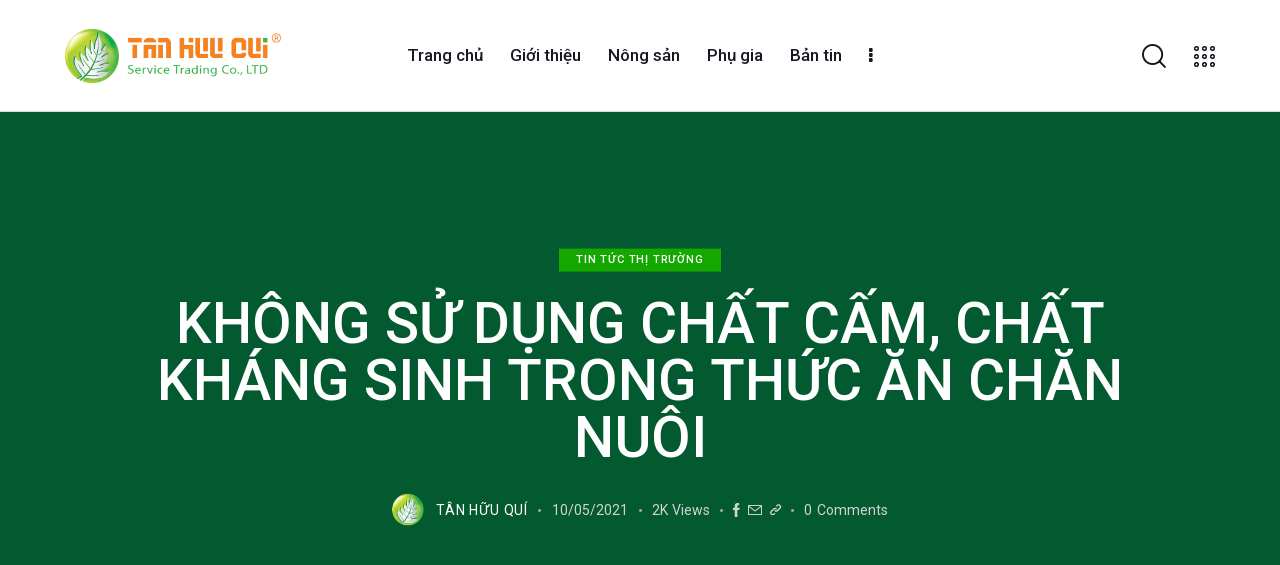

--- FILE ---
content_type: text/html; charset=UTF-8
request_url: https://tanhuuqui.com/khong-su-dung-chat-cam-chat-khang-sinh-trong-thuc-an-chan-nuoi/
body_size: 35859
content:
<!DOCTYPE html>
<html dir="ltr" lang="vi" prefix="og: https://ogp.me/ns#" class="no-js scheme_default">

<head>
				<meta charset="UTF-8">
					<meta name="viewport" content="width=device-width, initial-scale=1">
		<meta name="format-detection" content="telephone=no">
		<link rel="profile" href="//gmpg.org/xfn/11">
					<link rel="pingback" href="https://tanhuuqui.com/xmlrpc.php">
			<title>KHÔNG SỬ DỤNG CHẤT CẤM, CHẤT KHÁNG SINH TRONG THỨC ĂN CHĂN NUÔI - TÂN HỮU QUÍ</title>

		<!-- All in One SEO 4.9.3 - aioseo.com -->
	<meta name="description" content="Hiện nay, việc sử dụng các loại đạm giả được biết đến là hoàn toàn không mang lại khả năng dinh dưỡng nhưng lại gây tồn dư trên sản phẩm của vật nuôi dẫn đến các loại bệnh về thận cho vật nuôi cũng như người sử dụng. Để được hỗ trợ tư vấn miễn" />
	<meta name="robots" content="max-image-preview:large" />
	<meta name="author" content="Tân Hữu Quí"/>
	<link rel="canonical" href="https://tanhuuqui.com/khong-su-dung-chat-cam-chat-khang-sinh-trong-thuc-an-chan-nuoi/" />
	<meta name="generator" content="All in One SEO (AIOSEO) 4.9.3" />
		<meta property="og:locale" content="vi_VN" />
		<meta property="og:site_name" content="TÂN HỮU QUÍ - Nhà cung cấp đạm đơn bào hàng đầu Việt Nam" />
		<meta property="og:type" content="article" />
		<meta property="og:title" content="KHÔNG SỬ DỤNG CHẤT CẤM, CHẤT KHÁNG SINH TRONG THỨC ĂN CHĂN NUÔI - TÂN HỮU QUÍ" />
		<meta property="og:description" content="Hiện nay, việc sử dụng các loại đạm giả được biết đến là hoàn toàn không mang lại khả năng dinh dưỡng nhưng lại gây tồn dư trên sản phẩm của vật nuôi dẫn đến các loại bệnh về thận cho vật nuôi cũng như người sử dụng. Để được hỗ trợ tư vấn miễn" />
		<meta property="og:url" content="https://tanhuuqui.com/khong-su-dung-chat-cam-chat-khang-sinh-trong-thuc-an-chan-nuoi/" />
		<meta property="og:image" content="https://tanhuuqui.com/wp-content/uploads/2023/11/logongang.png" />
		<meta property="og:image:secure_url" content="https://tanhuuqui.com/wp-content/uploads/2023/11/logongang.png" />
		<meta property="og:image:width" content="300" />
		<meta property="og:image:height" content="90" />
		<meta property="article:published_time" content="2021-05-10T08:57:06+00:00" />
		<meta property="article:modified_time" content="2021-05-10T08:57:06+00:00" />
		<meta property="article:publisher" content="https://facebook.com/tanhuuqui" />
		<meta name="twitter:card" content="summary_large_image" />
		<meta name="twitter:title" content="KHÔNG SỬ DỤNG CHẤT CẤM, CHẤT KHÁNG SINH TRONG THỨC ĂN CHĂN NUÔI - TÂN HỮU QUÍ" />
		<meta name="twitter:description" content="Hiện nay, việc sử dụng các loại đạm giả được biết đến là hoàn toàn không mang lại khả năng dinh dưỡng nhưng lại gây tồn dư trên sản phẩm của vật nuôi dẫn đến các loại bệnh về thận cho vật nuôi cũng như người sử dụng. Để được hỗ trợ tư vấn miễn" />
		<meta name="twitter:image" content="https://tanhuuqui.com/wp-content/uploads/2023/11/logongang.png" />
		<script type="application/ld+json" class="aioseo-schema">
			{"@context":"https:\/\/schema.org","@graph":[{"@type":"BlogPosting","@id":"https:\/\/tanhuuqui.com\/khong-su-dung-chat-cam-chat-khang-sinh-trong-thuc-an-chan-nuoi\/#blogposting","name":"KH\u00d4NG S\u1eec D\u1ee4NG CH\u1ea4T C\u1ea4M, CH\u1ea4T KH\u00c1NG SINH TRONG TH\u1ee8C \u0102N CH\u0102N NU\u00d4I - T\u00c2N H\u1eeeU QU\u00cd","headline":"KH\u00d4NG S\u1eec D\u1ee4NG CH\u1ea4T C\u1ea4M, CH\u1ea4T KH\u00c1NG SINH TRONG TH\u1ee8C \u0102N CH\u0102N NU\u00d4I","author":{"@id":"https:\/\/tanhuuqui.com\/author\/dmyn\/#author"},"publisher":{"@id":"https:\/\/tanhuuqui.com\/#organization"},"image":{"@type":"ImageObject","url":"https:\/\/tanhuuqui.com\/wp-content\/uploads\/2021\/05\/image1.jpg","width":400,"height":532},"datePublished":"2021-05-10T15:57:06+07:00","dateModified":"2021-05-10T15:57:06+07:00","inLanguage":"vi","mainEntityOfPage":{"@id":"https:\/\/tanhuuqui.com\/khong-su-dung-chat-cam-chat-khang-sinh-trong-thuc-an-chan-nuoi\/#webpage"},"isPartOf":{"@id":"https:\/\/tanhuuqui.com\/khong-su-dung-chat-cam-chat-khang-sinh-trong-thuc-an-chan-nuoi\/#webpage"},"articleSection":"Tin t\u1ee9c th\u1ecb tr\u01b0\u1eddng"},{"@type":"BreadcrumbList","@id":"https:\/\/tanhuuqui.com\/khong-su-dung-chat-cam-chat-khang-sinh-trong-thuc-an-chan-nuoi\/#breadcrumblist","itemListElement":[{"@type":"ListItem","@id":"https:\/\/tanhuuqui.com#listItem","position":1,"name":"Home","item":"https:\/\/tanhuuqui.com","nextItem":{"@type":"ListItem","@id":"https:\/\/tanhuuqui.com\/category\/tin-tuc\/#listItem","name":"Tin t\u1ee9c th\u1ecb tr\u01b0\u1eddng"}},{"@type":"ListItem","@id":"https:\/\/tanhuuqui.com\/category\/tin-tuc\/#listItem","position":2,"name":"Tin t\u1ee9c th\u1ecb tr\u01b0\u1eddng","item":"https:\/\/tanhuuqui.com\/category\/tin-tuc\/","nextItem":{"@type":"ListItem","@id":"https:\/\/tanhuuqui.com\/khong-su-dung-chat-cam-chat-khang-sinh-trong-thuc-an-chan-nuoi\/#listItem","name":"KH\u00d4NG S\u1eec D\u1ee4NG CH\u1ea4T C\u1ea4M, CH\u1ea4T KH\u00c1NG SINH TRONG TH\u1ee8C \u0102N CH\u0102N NU\u00d4I"},"previousItem":{"@type":"ListItem","@id":"https:\/\/tanhuuqui.com#listItem","name":"Home"}},{"@type":"ListItem","@id":"https:\/\/tanhuuqui.com\/khong-su-dung-chat-cam-chat-khang-sinh-trong-thuc-an-chan-nuoi\/#listItem","position":3,"name":"KH\u00d4NG S\u1eec D\u1ee4NG CH\u1ea4T C\u1ea4M, CH\u1ea4T KH\u00c1NG SINH TRONG TH\u1ee8C \u0102N CH\u0102N NU\u00d4I","previousItem":{"@type":"ListItem","@id":"https:\/\/tanhuuqui.com\/category\/tin-tuc\/#listItem","name":"Tin t\u1ee9c th\u1ecb tr\u01b0\u1eddng"}}]},{"@type":"Organization","@id":"https:\/\/tanhuuqui.com\/#organization","name":"T\u00c2N H\u1eeeU QU\u00cd","description":"Nh\u00e0 cung c\u1ea5p \u0111\u1ea1m \u0111\u01a1n b\u00e0o h\u00e0ng \u0111\u1ea7u Vi\u1ec7t Nam","url":"https:\/\/tanhuuqui.com\/","telephone":"+84916497717","logo":{"@type":"ImageObject","url":"https:\/\/tanhuuqui.com\/wp-content\/uploads\/2023\/11\/logongang.png","@id":"https:\/\/tanhuuqui.com\/khong-su-dung-chat-cam-chat-khang-sinh-trong-thuc-an-chan-nuoi\/#organizationLogo","width":300,"height":90},"image":{"@id":"https:\/\/tanhuuqui.com\/khong-su-dung-chat-cam-chat-khang-sinh-trong-thuc-an-chan-nuoi\/#organizationLogo"},"sameAs":["https:\/\/facebook.com\/tanhuuqui","https:\/\/youtube.com\/tanhuuqui","https:\/\/linkedin.com\/in\/tanhuuqui"]},{"@type":"Person","@id":"https:\/\/tanhuuqui.com\/author\/dmyn\/#author","url":"https:\/\/tanhuuqui.com\/author\/dmyn\/","name":"T\u00e2n H\u1eefu Qu\u00ed","image":{"@type":"ImageObject","@id":"https:\/\/tanhuuqui.com\/khong-su-dung-chat-cam-chat-khang-sinh-trong-thuc-an-chan-nuoi\/#authorImage","url":"https:\/\/secure.gravatar.com\/avatar\/343af42dab5ca0f62057651dbbde38f86bb7c79138a3ba0b206b552d3ee6726c?s=96&d=mm&r=g","width":96,"height":96,"caption":"T\u00e2n H\u1eefu Qu\u00ed"}},{"@type":"WebPage","@id":"https:\/\/tanhuuqui.com\/khong-su-dung-chat-cam-chat-khang-sinh-trong-thuc-an-chan-nuoi\/#webpage","url":"https:\/\/tanhuuqui.com\/khong-su-dung-chat-cam-chat-khang-sinh-trong-thuc-an-chan-nuoi\/","name":"KH\u00d4NG S\u1eec D\u1ee4NG CH\u1ea4T C\u1ea4M, CH\u1ea4T KH\u00c1NG SINH TRONG TH\u1ee8C \u0102N CH\u0102N NU\u00d4I - T\u00c2N H\u1eeeU QU\u00cd","description":"Hi\u1ec7n nay, vi\u1ec7c s\u1eed d\u1ee5ng c\u00e1c lo\u1ea1i \u0111\u1ea1m gi\u1ea3 \u0111\u01b0\u1ee3c bi\u1ebft \u0111\u1ebfn l\u00e0 ho\u00e0n to\u00e0n kh\u00f4ng mang l\u1ea1i kh\u1ea3 n\u0103ng dinh d\u01b0\u1ee1ng nh\u01b0ng l\u1ea1i g\u00e2y t\u1ed3n d\u01b0 tr\u00ean s\u1ea3n ph\u1ea9m c\u1ee7a v\u1eadt nu\u00f4i d\u1eabn \u0111\u1ebfn c\u00e1c lo\u1ea1i b\u1ec7nh v\u1ec1 th\u1eadn cho v\u1eadt nu\u00f4i c\u0169ng nh\u01b0 ng\u01b0\u1eddi s\u1eed d\u1ee5ng. \u0110\u1ec3 \u0111\u01b0\u1ee3c h\u1ed7 tr\u1ee3 t\u01b0 v\u1ea5n mi\u1ec5n","inLanguage":"vi","isPartOf":{"@id":"https:\/\/tanhuuqui.com\/#website"},"breadcrumb":{"@id":"https:\/\/tanhuuqui.com\/khong-su-dung-chat-cam-chat-khang-sinh-trong-thuc-an-chan-nuoi\/#breadcrumblist"},"author":{"@id":"https:\/\/tanhuuqui.com\/author\/dmyn\/#author"},"creator":{"@id":"https:\/\/tanhuuqui.com\/author\/dmyn\/#author"},"image":{"@type":"ImageObject","url":"https:\/\/tanhuuqui.com\/wp-content\/uploads\/2021\/05\/image1.jpg","@id":"https:\/\/tanhuuqui.com\/khong-su-dung-chat-cam-chat-khang-sinh-trong-thuc-an-chan-nuoi\/#mainImage","width":400,"height":532},"primaryImageOfPage":{"@id":"https:\/\/tanhuuqui.com\/khong-su-dung-chat-cam-chat-khang-sinh-trong-thuc-an-chan-nuoi\/#mainImage"},"datePublished":"2021-05-10T15:57:06+07:00","dateModified":"2021-05-10T15:57:06+07:00"},{"@type":"WebSite","@id":"https:\/\/tanhuuqui.com\/#website","url":"https:\/\/tanhuuqui.com\/","name":"T\u00c2N H\u1eeeU QU\u00cd","description":"Nh\u00e0 cung c\u1ea5p \u0111\u1ea1m \u0111\u01a1n b\u00e0o h\u00e0ng \u0111\u1ea7u Vi\u1ec7t Nam","inLanguage":"vi","publisher":{"@id":"https:\/\/tanhuuqui.com\/#organization"}}]}
		</script>
		<!-- All in One SEO -->

<link rel='dns-prefetch' href='//use.typekit.net' />
<link rel='dns-prefetch' href='//fonts.googleapis.com' />
<link rel='dns-prefetch' href='//www.googletagmanager.com' />
<link rel="alternate" type="application/rss+xml" title="Dòng thông tin TÂN HỮU QUÍ &raquo;" href="https://tanhuuqui.com/feed/" />
<link rel="alternate" type="application/rss+xml" title="TÂN HỮU QUÍ &raquo; Dòng bình luận" href="https://tanhuuqui.com/comments/feed/" />
<link rel="alternate" type="application/rss+xml" title="TÂN HỮU QUÍ &raquo; KHÔNG SỬ DỤNG CHẤT CẤM, CHẤT KHÁNG SINH TRONG THỨC ĂN CHĂN NUÔI Dòng bình luận" href="https://tanhuuqui.com/khong-su-dung-chat-cam-chat-khang-sinh-trong-thuc-an-chan-nuoi/feed/" />
<link rel="alternate" title="oNhúng (JSON)" type="application/json+oembed" href="https://tanhuuqui.com/wp-json/oembed/1.0/embed?url=https%3A%2F%2Ftanhuuqui.com%2Fkhong-su-dung-chat-cam-chat-khang-sinh-trong-thuc-an-chan-nuoi%2F" />
<link rel="alternate" title="oNhúng (XML)" type="text/xml+oembed" href="https://tanhuuqui.com/wp-json/oembed/1.0/embed?url=https%3A%2F%2Ftanhuuqui.com%2Fkhong-su-dung-chat-cam-chat-khang-sinh-trong-thuc-an-chan-nuoi%2F&#038;format=xml" />
			<meta property="og:type" content="article" />
			<meta property="og:url" content="https://tanhuuqui.com/khong-su-dung-chat-cam-chat-khang-sinh-trong-thuc-an-chan-nuoi/" />
			<meta property="og:title" content="KHÔNG SỬ DỤNG CHẤT CẤM, CHẤT KHÁNG SINH TRONG THỨC ĂN CHĂN NUÔI" />
			<meta property="og:description" content="
Hiện nay, việc sử dụng các loại đạm giả được biết đến là hoàn toàn không mang lại khả năng dinh dưỡng nhưng lại gây tồn dư trên sản phẩm của vật nuôi dẫn đến các loại bệnh về thận cho vật nuôi cũng như người sử dụng.



Ảnh minh họa



Bộ Nông nghiệp và Phát" />  
							<meta property="og:image" content="https://tanhuuqui.com/wp-content/uploads/2021/05/image1.jpg"/>
						<!-- This site uses the Google Analytics by MonsterInsights plugin v8.20.2 - Using Analytics tracking - https://www.monsterinsights.com/ -->
							<script src="//www.googletagmanager.com/gtag/js?id=G-V3J5XPTV6F"  data-cfasync="false" data-wpfc-render="false" type="text/javascript" async></script>
			<script data-cfasync="false" data-wpfc-render="false" type="text/javascript">
				var mi_version = '8.20.2';
				var mi_track_user = true;
				var mi_no_track_reason = '';
				
								var disableStrs = [
										'ga-disable-G-V3J5XPTV6F',
									];

				/* Function to detect opted out users */
				function __gtagTrackerIsOptedOut() {
					for (var index = 0; index < disableStrs.length; index++) {
						if (document.cookie.indexOf(disableStrs[index] + '=true') > -1) {
							return true;
						}
					}

					return false;
				}

				/* Disable tracking if the opt-out cookie exists. */
				if (__gtagTrackerIsOptedOut()) {
					for (var index = 0; index < disableStrs.length; index++) {
						window[disableStrs[index]] = true;
					}
				}

				/* Opt-out function */
				function __gtagTrackerOptout() {
					for (var index = 0; index < disableStrs.length; index++) {
						document.cookie = disableStrs[index] + '=true; expires=Thu, 31 Dec 2099 23:59:59 UTC; path=/';
						window[disableStrs[index]] = true;
					}
				}

				if ('undefined' === typeof gaOptout) {
					function gaOptout() {
						__gtagTrackerOptout();
					}
				}
								window.dataLayer = window.dataLayer || [];

				window.MonsterInsightsDualTracker = {
					helpers: {},
					trackers: {},
				};
				if (mi_track_user) {
					function __gtagDataLayer() {
						dataLayer.push(arguments);
					}

					function __gtagTracker(type, name, parameters) {
						if (!parameters) {
							parameters = {};
						}

						if (parameters.send_to) {
							__gtagDataLayer.apply(null, arguments);
							return;
						}

						if (type === 'event') {
														parameters.send_to = monsterinsights_frontend.v4_id;
							var hookName = name;
							if (typeof parameters['event_category'] !== 'undefined') {
								hookName = parameters['event_category'] + ':' + name;
							}

							if (typeof MonsterInsightsDualTracker.trackers[hookName] !== 'undefined') {
								MonsterInsightsDualTracker.trackers[hookName](parameters);
							} else {
								__gtagDataLayer('event', name, parameters);
							}
							
						} else {
							__gtagDataLayer.apply(null, arguments);
						}
					}

					__gtagTracker('js', new Date());
					__gtagTracker('set', {
						'developer_id.dZGIzZG': true,
											});
										__gtagTracker('config', 'G-V3J5XPTV6F', {"forceSSL":"true","link_attribution":"true"} );
															window.gtag = __gtagTracker;										(function () {
						/* https://developers.google.com/analytics/devguides/collection/analyticsjs/ */
						/* ga and __gaTracker compatibility shim. */
						var noopfn = function () {
							return null;
						};
						var newtracker = function () {
							return new Tracker();
						};
						var Tracker = function () {
							return null;
						};
						var p = Tracker.prototype;
						p.get = noopfn;
						p.set = noopfn;
						p.send = function () {
							var args = Array.prototype.slice.call(arguments);
							args.unshift('send');
							__gaTracker.apply(null, args);
						};
						var __gaTracker = function () {
							var len = arguments.length;
							if (len === 0) {
								return;
							}
							var f = arguments[len - 1];
							if (typeof f !== 'object' || f === null || typeof f.hitCallback !== 'function') {
								if ('send' === arguments[0]) {
									var hitConverted, hitObject = false, action;
									if ('event' === arguments[1]) {
										if ('undefined' !== typeof arguments[3]) {
											hitObject = {
												'eventAction': arguments[3],
												'eventCategory': arguments[2],
												'eventLabel': arguments[4],
												'value': arguments[5] ? arguments[5] : 1,
											}
										}
									}
									if ('pageview' === arguments[1]) {
										if ('undefined' !== typeof arguments[2]) {
											hitObject = {
												'eventAction': 'page_view',
												'page_path': arguments[2],
											}
										}
									}
									if (typeof arguments[2] === 'object') {
										hitObject = arguments[2];
									}
									if (typeof arguments[5] === 'object') {
										Object.assign(hitObject, arguments[5]);
									}
									if ('undefined' !== typeof arguments[1].hitType) {
										hitObject = arguments[1];
										if ('pageview' === hitObject.hitType) {
											hitObject.eventAction = 'page_view';
										}
									}
									if (hitObject) {
										action = 'timing' === arguments[1].hitType ? 'timing_complete' : hitObject.eventAction;
										hitConverted = mapArgs(hitObject);
										__gtagTracker('event', action, hitConverted);
									}
								}
								return;
							}

							function mapArgs(args) {
								var arg, hit = {};
								var gaMap = {
									'eventCategory': 'event_category',
									'eventAction': 'event_action',
									'eventLabel': 'event_label',
									'eventValue': 'event_value',
									'nonInteraction': 'non_interaction',
									'timingCategory': 'event_category',
									'timingVar': 'name',
									'timingValue': 'value',
									'timingLabel': 'event_label',
									'page': 'page_path',
									'location': 'page_location',
									'title': 'page_title',
								};
								for (arg in args) {
																		if (!(!args.hasOwnProperty(arg) || !gaMap.hasOwnProperty(arg))) {
										hit[gaMap[arg]] = args[arg];
									} else {
										hit[arg] = args[arg];
									}
								}
								return hit;
							}

							try {
								f.hitCallback();
							} catch (ex) {
							}
						};
						__gaTracker.create = newtracker;
						__gaTracker.getByName = newtracker;
						__gaTracker.getAll = function () {
							return [];
						};
						__gaTracker.remove = noopfn;
						__gaTracker.loaded = true;
						window['__gaTracker'] = __gaTracker;
					})();
									} else {
										console.log("");
					(function () {
						function __gtagTracker() {
							return null;
						}

						window['__gtagTracker'] = __gtagTracker;
						window['gtag'] = __gtagTracker;
					})();
									}
			</script>
				<!-- / Google Analytics by MonsterInsights -->
		<style id='wp-img-auto-sizes-contain-inline-css' type='text/css'>
img:is([sizes=auto i],[sizes^="auto," i]){contain-intrinsic-size:3000px 1500px}
/*# sourceURL=wp-img-auto-sizes-contain-inline-css */
</style>
<link property="stylesheet" rel='stylesheet' id='trx_addons-icons-css' href='https://tanhuuqui.com/wp-content/plugins/trx_addons/css/font-icons/css/trx_addons_icons.css' type='text/css' media='all' />
<link property="stylesheet" rel='stylesheet' id='pathfinder-font-roboto-css' href='https://use.typekit.net/qax2fzl.css' type='text/css' media='all' />
<link property="stylesheet" rel='stylesheet' id='pathfinder-font-google_fonts-css' href='https://fonts.googleapis.com/css2?family=Roboto:ital,wght@0,400;0,500;0,700;1,400;1,500;1,700&#038;subset=latin,latin-ext&#038;display=swap' type='text/css' media='all' />
<link property="stylesheet" rel='stylesheet' id='pathfinder-fontello-css' href='https://tanhuuqui.com/wp-content/themes/pathfinder/skins/default/css/font-icons/css/fontello.css' type='text/css' media='all' />
<link property="stylesheet" rel='stylesheet' id='wp-block-library-css' href='https://tanhuuqui.com/wp-includes/css/dist/block-library/style.min.css?ver=6.9' type='text/css' media='all' />
<style id='classic-theme-styles-inline-css' type='text/css'>
/*! This file is auto-generated */
.wp-block-button__link{color:#fff;background-color:#32373c;border-radius:9999px;box-shadow:none;text-decoration:none;padding:calc(.667em + 2px) calc(1.333em + 2px);font-size:1.125em}.wp-block-file__button{background:#32373c;color:#fff;text-decoration:none}
/*# sourceURL=/wp-includes/css/classic-themes.min.css */
</style>
<link property="stylesheet" rel='stylesheet' id='aioseo/css/src/vue/standalone/blocks/table-of-contents/global.scss-css' href='https://tanhuuqui.com/wp-content/plugins/all-in-one-seo-pack/dist/Lite/assets/css/table-of-contents/global.e90f6d47.css?ver=4.9.3' type='text/css' media='all' />
<style id='global-styles-inline-css' type='text/css'>
:root{--wp--preset--aspect-ratio--square: 1;--wp--preset--aspect-ratio--4-3: 4/3;--wp--preset--aspect-ratio--3-4: 3/4;--wp--preset--aspect-ratio--3-2: 3/2;--wp--preset--aspect-ratio--2-3: 2/3;--wp--preset--aspect-ratio--16-9: 16/9;--wp--preset--aspect-ratio--9-16: 9/16;--wp--preset--color--black: #000000;--wp--preset--color--cyan-bluish-gray: #abb8c3;--wp--preset--color--white: #ffffff;--wp--preset--color--pale-pink: #f78da7;--wp--preset--color--vivid-red: #cf2e2e;--wp--preset--color--luminous-vivid-orange: #ff6900;--wp--preset--color--luminous-vivid-amber: #fcb900;--wp--preset--color--light-green-cyan: #7bdcb5;--wp--preset--color--vivid-green-cyan: #00d084;--wp--preset--color--pale-cyan-blue: #8ed1fc;--wp--preset--color--vivid-cyan-blue: #0693e3;--wp--preset--color--vivid-purple: #9b51e0;--wp--preset--color--bg-color: #FFFFFF;--wp--preset--color--bd-color: #DBDBDB;--wp--preset--color--text-dark: #161921;--wp--preset--color--text-light: #A5A6AA;--wp--preset--color--text-link: #f49a00;--wp--preset--color--text-hover: #E59F03;--wp--preset--color--text-link-2: #14A800;--wp--preset--color--text-hover-2: #128D01;--wp--preset--color--text-link-3: #2948D0;--wp--preset--color--text-hover-3: #1530A8;--wp--preset--gradient--vivid-cyan-blue-to-vivid-purple: linear-gradient(135deg,rgb(6,147,227) 0%,rgb(155,81,224) 100%);--wp--preset--gradient--light-green-cyan-to-vivid-green-cyan: linear-gradient(135deg,rgb(122,220,180) 0%,rgb(0,208,130) 100%);--wp--preset--gradient--luminous-vivid-amber-to-luminous-vivid-orange: linear-gradient(135deg,rgb(252,185,0) 0%,rgb(255,105,0) 100%);--wp--preset--gradient--luminous-vivid-orange-to-vivid-red: linear-gradient(135deg,rgb(255,105,0) 0%,rgb(207,46,46) 100%);--wp--preset--gradient--very-light-gray-to-cyan-bluish-gray: linear-gradient(135deg,rgb(238,238,238) 0%,rgb(169,184,195) 100%);--wp--preset--gradient--cool-to-warm-spectrum: linear-gradient(135deg,rgb(74,234,220) 0%,rgb(151,120,209) 20%,rgb(207,42,186) 40%,rgb(238,44,130) 60%,rgb(251,105,98) 80%,rgb(254,248,76) 100%);--wp--preset--gradient--blush-light-purple: linear-gradient(135deg,rgb(255,206,236) 0%,rgb(152,150,240) 100%);--wp--preset--gradient--blush-bordeaux: linear-gradient(135deg,rgb(254,205,165) 0%,rgb(254,45,45) 50%,rgb(107,0,62) 100%);--wp--preset--gradient--luminous-dusk: linear-gradient(135deg,rgb(255,203,112) 0%,rgb(199,81,192) 50%,rgb(65,88,208) 100%);--wp--preset--gradient--pale-ocean: linear-gradient(135deg,rgb(255,245,203) 0%,rgb(182,227,212) 50%,rgb(51,167,181) 100%);--wp--preset--gradient--electric-grass: linear-gradient(135deg,rgb(202,248,128) 0%,rgb(113,206,126) 100%);--wp--preset--gradient--midnight: linear-gradient(135deg,rgb(2,3,129) 0%,rgb(40,116,252) 100%);--wp--preset--font-size--small: 13px;--wp--preset--font-size--medium: 20px;--wp--preset--font-size--large: 36px;--wp--preset--font-size--x-large: 42px;--wp--preset--spacing--20: 0.44rem;--wp--preset--spacing--30: 0.67rem;--wp--preset--spacing--40: 1rem;--wp--preset--spacing--50: 1.5rem;--wp--preset--spacing--60: 2.25rem;--wp--preset--spacing--70: 3.38rem;--wp--preset--spacing--80: 5.06rem;--wp--preset--shadow--natural: 6px 6px 9px rgba(0, 0, 0, 0.2);--wp--preset--shadow--deep: 12px 12px 50px rgba(0, 0, 0, 0.4);--wp--preset--shadow--sharp: 6px 6px 0px rgba(0, 0, 0, 0.2);--wp--preset--shadow--outlined: 6px 6px 0px -3px rgb(255, 255, 255), 6px 6px rgb(0, 0, 0);--wp--preset--shadow--crisp: 6px 6px 0px rgb(0, 0, 0);}:where(.is-layout-flex){gap: 0.5em;}:where(.is-layout-grid){gap: 0.5em;}body .is-layout-flex{display: flex;}.is-layout-flex{flex-wrap: wrap;align-items: center;}.is-layout-flex > :is(*, div){margin: 0;}body .is-layout-grid{display: grid;}.is-layout-grid > :is(*, div){margin: 0;}:where(.wp-block-columns.is-layout-flex){gap: 2em;}:where(.wp-block-columns.is-layout-grid){gap: 2em;}:where(.wp-block-post-template.is-layout-flex){gap: 1.25em;}:where(.wp-block-post-template.is-layout-grid){gap: 1.25em;}.has-black-color{color: var(--wp--preset--color--black) !important;}.has-cyan-bluish-gray-color{color: var(--wp--preset--color--cyan-bluish-gray) !important;}.has-white-color{color: var(--wp--preset--color--white) !important;}.has-pale-pink-color{color: var(--wp--preset--color--pale-pink) !important;}.has-vivid-red-color{color: var(--wp--preset--color--vivid-red) !important;}.has-luminous-vivid-orange-color{color: var(--wp--preset--color--luminous-vivid-orange) !important;}.has-luminous-vivid-amber-color{color: var(--wp--preset--color--luminous-vivid-amber) !important;}.has-light-green-cyan-color{color: var(--wp--preset--color--light-green-cyan) !important;}.has-vivid-green-cyan-color{color: var(--wp--preset--color--vivid-green-cyan) !important;}.has-pale-cyan-blue-color{color: var(--wp--preset--color--pale-cyan-blue) !important;}.has-vivid-cyan-blue-color{color: var(--wp--preset--color--vivid-cyan-blue) !important;}.has-vivid-purple-color{color: var(--wp--preset--color--vivid-purple) !important;}.has-black-background-color{background-color: var(--wp--preset--color--black) !important;}.has-cyan-bluish-gray-background-color{background-color: var(--wp--preset--color--cyan-bluish-gray) !important;}.has-white-background-color{background-color: var(--wp--preset--color--white) !important;}.has-pale-pink-background-color{background-color: var(--wp--preset--color--pale-pink) !important;}.has-vivid-red-background-color{background-color: var(--wp--preset--color--vivid-red) !important;}.has-luminous-vivid-orange-background-color{background-color: var(--wp--preset--color--luminous-vivid-orange) !important;}.has-luminous-vivid-amber-background-color{background-color: var(--wp--preset--color--luminous-vivid-amber) !important;}.has-light-green-cyan-background-color{background-color: var(--wp--preset--color--light-green-cyan) !important;}.has-vivid-green-cyan-background-color{background-color: var(--wp--preset--color--vivid-green-cyan) !important;}.has-pale-cyan-blue-background-color{background-color: var(--wp--preset--color--pale-cyan-blue) !important;}.has-vivid-cyan-blue-background-color{background-color: var(--wp--preset--color--vivid-cyan-blue) !important;}.has-vivid-purple-background-color{background-color: var(--wp--preset--color--vivid-purple) !important;}.has-black-border-color{border-color: var(--wp--preset--color--black) !important;}.has-cyan-bluish-gray-border-color{border-color: var(--wp--preset--color--cyan-bluish-gray) !important;}.has-white-border-color{border-color: var(--wp--preset--color--white) !important;}.has-pale-pink-border-color{border-color: var(--wp--preset--color--pale-pink) !important;}.has-vivid-red-border-color{border-color: var(--wp--preset--color--vivid-red) !important;}.has-luminous-vivid-orange-border-color{border-color: var(--wp--preset--color--luminous-vivid-orange) !important;}.has-luminous-vivid-amber-border-color{border-color: var(--wp--preset--color--luminous-vivid-amber) !important;}.has-light-green-cyan-border-color{border-color: var(--wp--preset--color--light-green-cyan) !important;}.has-vivid-green-cyan-border-color{border-color: var(--wp--preset--color--vivid-green-cyan) !important;}.has-pale-cyan-blue-border-color{border-color: var(--wp--preset--color--pale-cyan-blue) !important;}.has-vivid-cyan-blue-border-color{border-color: var(--wp--preset--color--vivid-cyan-blue) !important;}.has-vivid-purple-border-color{border-color: var(--wp--preset--color--vivid-purple) !important;}.has-vivid-cyan-blue-to-vivid-purple-gradient-background{background: var(--wp--preset--gradient--vivid-cyan-blue-to-vivid-purple) !important;}.has-light-green-cyan-to-vivid-green-cyan-gradient-background{background: var(--wp--preset--gradient--light-green-cyan-to-vivid-green-cyan) !important;}.has-luminous-vivid-amber-to-luminous-vivid-orange-gradient-background{background: var(--wp--preset--gradient--luminous-vivid-amber-to-luminous-vivid-orange) !important;}.has-luminous-vivid-orange-to-vivid-red-gradient-background{background: var(--wp--preset--gradient--luminous-vivid-orange-to-vivid-red) !important;}.has-very-light-gray-to-cyan-bluish-gray-gradient-background{background: var(--wp--preset--gradient--very-light-gray-to-cyan-bluish-gray) !important;}.has-cool-to-warm-spectrum-gradient-background{background: var(--wp--preset--gradient--cool-to-warm-spectrum) !important;}.has-blush-light-purple-gradient-background{background: var(--wp--preset--gradient--blush-light-purple) !important;}.has-blush-bordeaux-gradient-background{background: var(--wp--preset--gradient--blush-bordeaux) !important;}.has-luminous-dusk-gradient-background{background: var(--wp--preset--gradient--luminous-dusk) !important;}.has-pale-ocean-gradient-background{background: var(--wp--preset--gradient--pale-ocean) !important;}.has-electric-grass-gradient-background{background: var(--wp--preset--gradient--electric-grass) !important;}.has-midnight-gradient-background{background: var(--wp--preset--gradient--midnight) !important;}.has-small-font-size{font-size: var(--wp--preset--font-size--small) !important;}.has-medium-font-size{font-size: var(--wp--preset--font-size--medium) !important;}.has-large-font-size{font-size: var(--wp--preset--font-size--large) !important;}.has-x-large-font-size{font-size: var(--wp--preset--font-size--x-large) !important;}
:where(.wp-block-post-template.is-layout-flex){gap: 1.25em;}:where(.wp-block-post-template.is-layout-grid){gap: 1.25em;}
:where(.wp-block-term-template.is-layout-flex){gap: 1.25em;}:where(.wp-block-term-template.is-layout-grid){gap: 1.25em;}
:where(.wp-block-columns.is-layout-flex){gap: 2em;}:where(.wp-block-columns.is-layout-grid){gap: 2em;}
:root :where(.wp-block-pullquote){font-size: 1.5em;line-height: 1.6;}
/*# sourceURL=global-styles-inline-css */
</style>
<link property="stylesheet" rel='stylesheet' id='advanced-popups-css' href='https://tanhuuqui.com/wp-content/plugins/advanced-popups/public/css/advanced-popups-public.css?ver=1.2.2' type='text/css' media='all' />

<link property="stylesheet" rel='stylesheet' id='liveforms-ui-css' href='https://tanhuuqui.com/wp-content/plugins/liveforms/assets/css/liveform-ui.min.css?ver=6.9' type='text/css' media='all' />
<link property="stylesheet" rel='stylesheet' id='magnific-popup-css' href='https://tanhuuqui.com/wp-content/plugins/trx_addons/js/magnific/magnific-popup.min.css' type='text/css' media='all' />
<link property="stylesheet" rel='stylesheet' id='uaf_client_css-css' href='https://tanhuuqui.com/wp-content/uploads/useanyfont/uaf.css?ver=1764304499' type='text/css' media='all' />
<link property="stylesheet" rel='stylesheet' id='fontawesome-css' href='https://tanhuuqui.com/wp-content/plugins/woo-custom-cart-button/assets/css/font-awesome.min.css?ver=1984544846' type='text/css' media='all' />
<link property="stylesheet" rel='stylesheet' id='catcbll-users-css' href='https://tanhuuqui.com/wp-content/plugins/woo-custom-cart-button/assets/css/users.css?ver=2658767454' type='text/css' media='all' />
<link property="stylesheet" rel='stylesheet' id='catcbll-hover-css' href='https://tanhuuqui.com/wp-content/plugins/woo-custom-cart-button/assets/css/hover.css?ver=309303324' type='text/css' media='all' />
<link property="stylesheet" rel='stylesheet' id='catcbll-hover-min-css' href='https://tanhuuqui.com/wp-content/plugins/woo-custom-cart-button/assets/css/hover-min.css?ver=4078720536' type='text/css' media='all' />
<link property="stylesheet" rel='stylesheet' id='catcbll-elementor-widgets-css' href='https://tanhuuqui.com/wp-content/plugins/woo-custom-cart-button/assets/css/elementor-widgets.css?ver=2907750690' type='text/css' media='all' />
<link property="stylesheet" rel='stylesheet' id='catcbll-readytouse-css' href='https://tanhuuqui.com/wp-content/plugins/woo-custom-cart-button/assets/css/ready-to-use.css?ver=2383043107' type='text/css' media='all' />




<link property="stylesheet" rel='stylesheet' id='honeycombs-plugin-font-css' href='https://tanhuuqui.com/wp-content/plugins/bwdhcx-honeycombs/assets/public/css/font.css?ver=1.3' type='text/css' media='all' />
<link property="stylesheet" rel='stylesheet' id='honeycombs-plugin-main-css' href='https://tanhuuqui.com/wp-content/plugins/bwdhcx-honeycombs/assets/public/css/main.css?ver=1.3' type='text/css' media='all' />
<link property="stylesheet" rel='stylesheet' id='trp-language-switcher-v2-css' href='https://tanhuuqui.com/wp-content/plugins/translatepress-multilingual/assets/css/trp-language-switcher-v2.css?ver=3.0.7' type='text/css' media='all' />
<link property="stylesheet" rel='stylesheet' id='wc-custom-add-to-cart-css' href='https://tanhuuqui.com/wp-content/plugins/woo-custom-add-to-cart-button/assets/css/wc-custom-add-to-cart.min.css?ver=1.2.6' type='text/css' media='all' />

<link property="stylesheet" rel='stylesheet' id='elementor-icons-css' href='https://tanhuuqui.com/wp-content/plugins/elementor/assets/lib/eicons/css/elementor-icons.min.css?ver=5.45.0' type='text/css' media='all' />
<link property="stylesheet" rel='stylesheet' id='elementor-frontend-css' href='https://tanhuuqui.com/wp-content/plugins/elementor/assets/css/frontend.min.css?ver=3.34.1' type='text/css' media='all' />
<style id='elementor-frontend-inline-css' type='text/css'>
.elementor-kit-15{--e-global-color-primary:#24B43A;--e-global-color-secondary:#F37C0D;--e-global-color-text:#272727;--e-global-color-accent:#00D881;--e-global-color-07ea460:#F58220;--e-global-color-3117179:#59AA47;--e-global-color-ef3e17e:#F7D518;--e-global-typography-primary-font-family:"Roboto";--e-global-typography-primary-font-weight:600;--e-global-typography-secondary-font-family:"Montserrat";--e-global-typography-secondary-font-weight:400;--e-global-typography-text-font-family:"Roboto";--e-global-typography-text-font-weight:400;--e-global-typography-accent-font-family:"Roboto";--e-global-typography-accent-font-weight:500;--e-global-typography-c1f022f-font-size:36px;--e-global-typography-c1f022f-font-weight:700;--e-global-typography-779e625-font-size:30px;--e-global-typography-779e625-font-weight:600;--e-global-typography-779e625-line-height:34px;color:var( --e-global-color-text );font-family:"Roboto", Sans-serif;}.elementor-kit-15 e-page-transition{background-color:#FFBC7D;}.elementor-kit-15 a{font-family:"Roboto", Sans-serif;}.elementor-kit-15 a:hover{font-family:"Roboto", Sans-serif;}.elementor-kit-15 h1{font-family:"Roboto", Sans-serif;}.elementor-kit-15 h2{font-family:"Roboto", Sans-serif;}.elementor-kit-15 h3{font-family:"Roboto", Sans-serif;}.elementor-kit-15 h4{font-family:"Roboto", Sans-serif;}.elementor-kit-15 h5{font-family:"Roboto", Sans-serif;}.elementor-kit-15 h6{font-family:"Roboto", Sans-serif;}.elementor-section.elementor-section-boxed > .elementor-container{max-width:1320px;}.e-con{--container-max-width:1320px;}.elementor-widget:not(:last-child){margin-block-end:0px;}.elementor-element{--widgets-spacing:0px 0px;--widgets-spacing-row:0px;--widgets-spacing-column:0px;}{}.sc_layouts_title_caption{display:var(--page-title-display);}@media(max-width:1024px){.elementor-section.elementor-section-boxed > .elementor-container{max-width:1024px;}.e-con{--container-max-width:1024px;}}@media(max-width:767px){.elementor-section.elementor-section-boxed > .elementor-container{max-width:767px;}.e-con{--container-max-width:767px;}}
/*# sourceURL=elementor-frontend-inline-css */
</style>
<style id="elementor-post-17042">.elementor-17042 .elementor-element.elementor-element-0e8aff4 > .elementor-container > .elementor-column > .elementor-widget-wrap{align-content:center;align-items:center;}.elementor-17042 .elementor-element.elementor-element-0e8aff4 .trx_addons_bg_text{z-index:0;}.elementor-17042 .elementor-element.elementor-element-0e8aff4 .trx_addons_bg_text.trx_addons_marquee_wrap:not(.trx_addons_marquee_reverse) .trx_addons_marquee_element{padding-right:50px;}.elementor-17042 .elementor-element.elementor-element-0e8aff4 .trx_addons_bg_text.trx_addons_marquee_wrap.trx_addons_marquee_reverse .trx_addons_marquee_element{padding-left:50px;}.elementor-17042 .elementor-element.elementor-element-0e8aff4{border-style:solid;border-width:0px 0px 1px 0px;border-color:#DBDBDB;padding:20px 50px 20px 50px;}.elementor-17042 .elementor-element.elementor-element-a22dd0e .logo_image{max-height:54px;}.elementor-17042 .elementor-element.elementor-element-ad64d2d > .elementor-widget-container{margin:0px 0px 0px 8px;}.elementor-17042 .elementor-element.elementor-element-1a3b9df > .elementor-widget-container{margin:0px 0px -4px 5px;}.elementor-17042 .elementor-element.elementor-element-1a3b9df .elementor-icon-wrapper{text-align:center;}.elementor-17042 .elementor-element.elementor-element-e3bdce2 > .elementor-container > .elementor-column > .elementor-widget-wrap{align-content:center;align-items:center;}.elementor-17042 .elementor-element.elementor-element-e3bdce2 .trx_addons_bg_text{z-index:0;}.elementor-17042 .elementor-element.elementor-element-e3bdce2 .trx_addons_bg_text.trx_addons_marquee_wrap:not(.trx_addons_marquee_reverse) .trx_addons_marquee_element{padding-right:50px;}.elementor-17042 .elementor-element.elementor-element-e3bdce2 .trx_addons_bg_text.trx_addons_marquee_wrap.trx_addons_marquee_reverse .trx_addons_marquee_element{padding-left:50px;}.elementor-17042 .elementor-element.elementor-element-e3bdce2{border-style:solid;border-width:0px 0px 1px 0px;border-color:#DBDBDB;padding:20px 0px 20px 0px;}.elementor-17042 .elementor-element.elementor-element-248be5c .logo_image{max-height:54px;}.elementor-17042 .elementor-element.elementor-element-52086e4 > .elementor-widget-container{margin:0px 0px 0px 8px;}.elementor-17042 .elementor-element.elementor-element-d4f79ee > .elementor-widget-container{margin:0px 0px -6px 5px;}.elementor-17042 .elementor-element.elementor-element-d4f79ee .elementor-icon-wrapper{text-align:center;}.trx-addons-layout--edit-mode .trx-addons-layout__inner{background-color:var(--theme-color-bg_color);}.trx-addons-layout--single-preview .trx-addons-layout__inner{background-color:var(--theme-color-bg_color);}@media(max-width:767px){.elementor-17042 .elementor-element.elementor-element-5d73a1c{width:50%;}.elementor-17042 .elementor-element.elementor-element-8086eba{width:50%;}}@media(min-width:768px){.elementor-17042 .elementor-element.elementor-element-5d73a1c{width:40%;}.elementor-17042 .elementor-element.elementor-element-8086eba{width:60%;}}</style>
<style id="elementor-post-8919">.elementor-8919 .elementor-element.elementor-element-89e4664:not(.elementor-motion-effects-element-type-background), .elementor-8919 .elementor-element.elementor-element-89e4664 > .elementor-motion-effects-container > .elementor-motion-effects-layer{background-color:#064A05;}.elementor-8919 .elementor-element.elementor-element-89e4664 .trx_addons_bg_text{z-index:0;}.elementor-8919 .elementor-element.elementor-element-89e4664 .trx_addons_bg_text.trx_addons_marquee_wrap:not(.trx_addons_marquee_reverse) .trx_addons_marquee_element{padding-right:50px;}.elementor-8919 .elementor-element.elementor-element-89e4664 .trx_addons_bg_text.trx_addons_marquee_wrap.trx_addons_marquee_reverse .trx_addons_marquee_element{padding-left:50px;}.elementor-8919 .elementor-element.elementor-element-89e4664{transition:background 0.3s, border 0.3s, border-radius 0.3s, box-shadow 0.3s;}.elementor-8919 .elementor-element.elementor-element-89e4664 > .elementor-background-overlay{transition:background 0.3s, border-radius 0.3s, opacity 0.3s;}.elementor-8919 .elementor-element.elementor-element-3923042{--spacer-size:50px;}.elementor-8919 .elementor-element.elementor-element-086c413:not(.elementor-motion-effects-element-type-background), .elementor-8919 .elementor-element.elementor-element-086c413 > .elementor-motion-effects-container > .elementor-motion-effects-layer{background-color:#064A05;}.elementor-8919 .elementor-element.elementor-element-086c413 .trx_addons_bg_text{z-index:0;}.elementor-8919 .elementor-element.elementor-element-086c413 .trx_addons_bg_text.trx_addons_marquee_wrap:not(.trx_addons_marquee_reverse) .trx_addons_marquee_element{padding-right:50px;}.elementor-8919 .elementor-element.elementor-element-086c413 .trx_addons_bg_text.trx_addons_marquee_wrap.trx_addons_marquee_reverse .trx_addons_marquee_element{padding-left:50px;}.elementor-8919 .elementor-element.elementor-element-086c413{transition:background 0.3s, border 0.3s, border-radius 0.3s, box-shadow 0.3s;padding:0px 0px 0px 0px;}.elementor-8919 .elementor-element.elementor-element-086c413 > .elementor-background-overlay{transition:background 0.3s, border-radius 0.3s, opacity 0.3s;}.elementor-8919 .elementor-element.elementor-element-284302c{--grid-template-columns:repeat(0, auto);--icon-size:20px;--grid-column-gap:10px;--grid-row-gap:0px;}.elementor-8919 .elementor-element.elementor-element-284302c .elementor-widget-container{text-align:left;}.elementor-8919 .elementor-element.elementor-element-6fde68a .sc_item_title_text{-webkit-text-stroke-width:0px;}.elementor-8919 .elementor-element.elementor-element-6fde68a .sc_item_title_text2{-webkit-text-stroke-width:0px;}.elementor-8919 .elementor-element.elementor-element-a755d43{--spacer-size:6px;}.elementor-8919 .elementor-element.elementor-element-dc8a87f .sc_item_title_text{-webkit-text-stroke-width:0px;}.elementor-8919 .elementor-element.elementor-element-dc8a87f .sc_item_title_text2{-webkit-text-stroke-width:0px;}.elementor-8919 .elementor-element.elementor-element-1fea421{--spacer-size:6px;}.elementor-8919 .elementor-element.elementor-element-6beb293 .sc_item_title_text{-webkit-text-stroke-width:0px;}.elementor-8919 .elementor-element.elementor-element-6beb293 .sc_item_title_text2{-webkit-text-stroke-width:0px;}.elementor-8919 .elementor-element.elementor-element-5e1fe91 .elementor-field-group{padding-right:calc( 10px/2 );padding-left:calc( 10px/2 );margin-bottom:10px;}.elementor-8919 .elementor-element.elementor-element-5e1fe91 .elementor-form-fields-wrapper{margin-left:calc( -10px/2 );margin-right:calc( -10px/2 );margin-bottom:-10px;}.elementor-8919 .elementor-element.elementor-element-5e1fe91 .elementor-field-group.recaptcha_v3-bottomleft, .elementor-8919 .elementor-element.elementor-element-5e1fe91 .elementor-field-group.recaptcha_v3-bottomright{margin-bottom:0;}body.rtl .elementor-8919 .elementor-element.elementor-element-5e1fe91 .elementor-labels-inline .elementor-field-group > label{padding-left:0px;}body:not(.rtl) .elementor-8919 .elementor-element.elementor-element-5e1fe91 .elementor-labels-inline .elementor-field-group > label{padding-right:0px;}body .elementor-8919 .elementor-element.elementor-element-5e1fe91 .elementor-labels-above .elementor-field-group > label{padding-bottom:0px;}.elementor-8919 .elementor-element.elementor-element-5e1fe91 .elementor-field-type-html{padding-bottom:0px;}.elementor-8919 .elementor-element.elementor-element-5e1fe91 .elementor-field-group .elementor-field:not(.elementor-select-wrapper){background-color:#ffffff;}.elementor-8919 .elementor-element.elementor-element-5e1fe91 .elementor-field-group .elementor-select-wrapper select{background-color:#ffffff;}.elementor-8919 .elementor-element.elementor-element-5e1fe91 .e-form__buttons__wrapper__button-next{color:#ffffff;}.elementor-8919 .elementor-element.elementor-element-5e1fe91 .elementor-button[type="submit"]{color:#ffffff;}.elementor-8919 .elementor-element.elementor-element-5e1fe91 .elementor-button[type="submit"] svg *{fill:#ffffff;}.elementor-8919 .elementor-element.elementor-element-5e1fe91 .e-form__buttons__wrapper__button-previous{color:#ffffff;}.elementor-8919 .elementor-element.elementor-element-5e1fe91 .e-form__buttons__wrapper__button-next:hover{color:#ffffff;}.elementor-8919 .elementor-element.elementor-element-5e1fe91 .elementor-button[type="submit"]:hover{color:#ffffff;}.elementor-8919 .elementor-element.elementor-element-5e1fe91 .elementor-button[type="submit"]:hover svg *{fill:#ffffff;}.elementor-8919 .elementor-element.elementor-element-5e1fe91 .e-form__buttons__wrapper__button-previous:hover{color:#ffffff;}.elementor-8919 .elementor-element.elementor-element-5e1fe91{--e-form-steps-indicators-spacing:20px;--e-form-steps-indicator-padding:30px;--e-form-steps-indicator-inactive-secondary-color:#ffffff;--e-form-steps-indicator-active-secondary-color:#ffffff;--e-form-steps-indicator-completed-secondary-color:#ffffff;--e-form-steps-divider-width:1px;--e-form-steps-divider-gap:10px;}.elementor-8919 .elementor-element.elementor-element-d9984b1{width:100%;max-width:100%;}.elementor-8919 .elementor-element.elementor-element-531224a:not(.elementor-motion-effects-element-type-background), .elementor-8919 .elementor-element.elementor-element-531224a > .elementor-motion-effects-container > .elementor-motion-effects-layer{background-color:#064A05;}.elementor-8919 .elementor-element.elementor-element-531224a .trx_addons_bg_text{z-index:0;}.elementor-8919 .elementor-element.elementor-element-531224a .trx_addons_bg_text.trx_addons_marquee_wrap:not(.trx_addons_marquee_reverse) .trx_addons_marquee_element{padding-right:50px;}.elementor-8919 .elementor-element.elementor-element-531224a .trx_addons_bg_text.trx_addons_marquee_wrap.trx_addons_marquee_reverse .trx_addons_marquee_element{padding-left:50px;}.elementor-8919 .elementor-element.elementor-element-531224a{transition:background 0.3s, border 0.3s, border-radius 0.3s, box-shadow 0.3s;padding:0px 0px 0px 0px;}.elementor-8919 .elementor-element.elementor-element-531224a > .elementor-background-overlay{transition:background 0.3s, border-radius 0.3s, opacity 0.3s;}.elementor-8919 .elementor-element.elementor-element-f969f94{--spacer-size:14px;}.elementor-8919 .elementor-element.elementor-element-0e762ff{--spacer-size:50px;}.elementor-8919 .elementor-element.elementor-element-6be0fb3{--divider-border-style:solid;--divider-color:#4D5267;--divider-border-width:1px;}.elementor-8919 .elementor-element.elementor-element-6be0fb3 .elementor-divider-separator{width:100%;}.elementor-8919 .elementor-element.elementor-element-6be0fb3 .elementor-divider{padding-block-start:10px;padding-block-end:10px;}.elementor-8919 .elementor-element.elementor-element-f333d12{--spacer-size:10px;}.elementor-8919 .elementor-element.elementor-element-0e43ad2{width:var( --container-widget-width, 100% );max-width:100%;--container-widget-width:100%;--container-widget-flex-grow:0;font-size:16px;color:#96999F;}.elementor-8919 .elementor-element.elementor-element-211e25b{--spacer-size:23px;}.trx-addons-layout--edit-mode .trx-addons-layout__inner{background-color:var(--theme-color-bg_color);}.trx-addons-layout--single-preview .trx-addons-layout__inner{background-color:var(--theme-color-bg_color);}@media(max-width:767px){.elementor-8919 .elementor-element.elementor-element-82c6d25{text-align:start;}.elementor-8919 .elementor-element.elementor-element-d695112 > .elementor-element-populated{margin:20px 0px 0px 0px;--e-column-margin-right:0px;--e-column-margin-left:0px;}.elementor-8919 .elementor-element.elementor-element-cb68a2d > .elementor-element-populated{margin:20px 0px 0px 0px;--e-column-margin-right:0px;--e-column-margin-left:0px;}.elementor-8919 .elementor-element.elementor-element-235aa5d > .elementor-element-populated{margin:20px 0px 0px 0px;--e-column-margin-right:0px;--e-column-margin-left:0px;}.elementor-8919 .elementor-element.elementor-element-f333d12{--spacer-size:5px;}.elementor-8919 .elementor-element.elementor-element-0e43ad2{font-size:15px;line-height:1.4em;}.elementor-8919 .elementor-element.elementor-element-211e25b{--spacer-size:13px;}}@media(min-width:768px){.elementor-8919 .elementor-element.elementor-element-a93a278{width:27.685%;}.elementor-8919 .elementor-element.elementor-element-d695112{width:26.006%;}.elementor-8919 .elementor-element.elementor-element-cb68a2d{width:21.249%;}}@media(max-width:1024px) and (min-width:768px){.elementor-8919 .elementor-element.elementor-element-a93a278{width:20%;}.elementor-8919 .elementor-element.elementor-element-d695112{width:30%;}.elementor-8919 .elementor-element.elementor-element-cb68a2d{width:21%;}.elementor-8919 .elementor-element.elementor-element-235aa5d{width:29%;}}</style>
<style id="elementor-post-4509">.elementor-4509 .elementor-element.elementor-element-67b4187 > .elementor-container > .elementor-column > .elementor-widget-wrap{align-content:space-between;align-items:space-between;}.elementor-4509 .elementor-element.elementor-element-67b4187 .trx_addons_bg_text{z-index:0;}.elementor-4509 .elementor-element.elementor-element-67b4187 .trx_addons_bg_text.trx_addons_marquee_wrap:not(.trx_addons_marquee_reverse) .trx_addons_marquee_element{padding-right:50px;}.elementor-4509 .elementor-element.elementor-element-67b4187 .trx_addons_bg_text.trx_addons_marquee_wrap.trx_addons_marquee_reverse .trx_addons_marquee_element{padding-left:50px;}.elementor-4509 .elementor-element.elementor-element-fd31e10{--spacer-size:50px;}.elementor-4509 .elementor-element.elementor-element-9aeceb1 .elementor-heading-title{font-size:20px;}.elementor-4509 .elementor-element.elementor-element-6655a08c .sc_item_title_text{-webkit-text-stroke-width:0px;}.elementor-4509 .elementor-element.elementor-element-6655a08c .sc_item_title_text2{-webkit-text-stroke-width:0px;}.elementor-4509 .elementor-element.elementor-element-8d88f99 .trx_addons_bg_text{z-index:0;}.elementor-4509 .elementor-element.elementor-element-8d88f99 .trx_addons_bg_text.trx_addons_marquee_wrap:not(.trx_addons_marquee_reverse) .trx_addons_marquee_element{padding-right:50px;}.elementor-4509 .elementor-element.elementor-element-8d88f99 .trx_addons_bg_text.trx_addons_marquee_wrap.trx_addons_marquee_reverse .trx_addons_marquee_element{padding-left:50px;}.elementor-4509 .elementor-element.elementor-element-8d88f99{border-style:solid;border-width:1px 0px 0px 0px;border-color:#DDDDDD;margin-top:15px;margin-bottom:0px;padding:45px 0px 0px 0px;}.elementor-4509 .elementor-element.elementor-element-edec304 .elementor-heading-title{font-size:20px;}.elementor-4509 .elementor-element.elementor-element-6802c57{--spacer-size:10px;}.elementor-4509 .elementor-element.elementor-element-efdd0a4{--spacer-size:10px;}.elementor-4509 .elementor-element.elementor-element-013bb75{--spacer-size:5px;}.trx-addons-layout--edit-mode .trx-addons-layout__inner{background-color:var(--theme-color-bg_color);}.trx-addons-layout--single-preview .trx-addons-layout__inner{background-color:var(--theme-color-bg_color);}</style>
<link property="stylesheet" rel='stylesheet' id='widget-spacer-css' href='https://tanhuuqui.com/wp-content/plugins/elementor/assets/css/widget-spacer.min.css?ver=3.34.1' type='text/css' media='all' />
<link property="stylesheet" rel='stylesheet' id='widget-heading-css' href='https://tanhuuqui.com/wp-content/plugins/elementor/assets/css/widget-heading.min.css?ver=3.34.1' type='text/css' media='all' />
<link property="stylesheet" rel='stylesheet' id='widget-image-css' href='https://tanhuuqui.com/wp-content/plugins/elementor/assets/css/widget-image.min.css?ver=3.34.1' type='text/css' media='all' />
<link property="stylesheet" rel='stylesheet' id='widget-social-icons-css' href='https://tanhuuqui.com/wp-content/plugins/elementor/assets/css/widget-social-icons.min.css?ver=3.34.1' type='text/css' media='all' />
<link property="stylesheet" rel='stylesheet' id='e-apple-webkit-css' href='https://tanhuuqui.com/wp-content/plugins/elementor/assets/css/conditionals/apple-webkit.min.css?ver=3.34.1' type='text/css' media='all' />
<link property="stylesheet" rel='stylesheet' id='widget-divider-css' href='https://tanhuuqui.com/wp-content/plugins/elementor/assets/css/widget-divider.min.css?ver=3.34.1' type='text/css' media='all' />
<link property="stylesheet" rel='stylesheet' id='elementor-icons-shared-0-css' href='https://tanhuuqui.com/wp-content/plugins/elementor/assets/lib/font-awesome/css/fontawesome.min.css?ver=5.15.3' type='text/css' media='all' />
<link property="stylesheet" rel='stylesheet' id='elementor-icons-fa-brands-css' href='https://tanhuuqui.com/wp-content/plugins/elementor/assets/lib/font-awesome/css/brands.min.css?ver=5.15.3' type='text/css' media='all' />
<link property="stylesheet" rel='stylesheet' id='trx_addons-css' href='https://tanhuuqui.com/wp-content/plugins/trx_addons/css/__styles.css' type='text/css' media='all' />
<link property="stylesheet" rel='stylesheet' id='trx_addons-widget_custom_links-css' href='https://tanhuuqui.com/wp-content/plugins/trx_addons/components/widgets/custom_links/custom_links.css' type='text/css' media='all' />
<link property="stylesheet" rel='stylesheet' id='trx_addons-sc_content-css' href='https://tanhuuqui.com/wp-content/plugins/trx_addons/components/shortcodes/content/content.css' type='text/css' media='all' />
<link property="stylesheet" rel='stylesheet' id='trx_addons-sc_content-responsive-css' href='https://tanhuuqui.com/wp-content/plugins/trx_addons/components/shortcodes/content/content.responsive.css' type='text/css' media='(max-width:1439px)' />
<link property="stylesheet" rel='stylesheet' id='trx_addons-sc_icons-css' href='https://tanhuuqui.com/wp-content/plugins/trx_addons/components/shortcodes/icons/icons.css' type='text/css' media='all' />
<link property="stylesheet" rel='stylesheet' id='trx_addons-sc_icons-responsive-css' href='https://tanhuuqui.com/wp-content/plugins/trx_addons/components/shortcodes/icons/icons.responsive.css' type='text/css' media='(max-width:1279px)' />
<link property="stylesheet" rel='stylesheet' id='trx_addons-animations-css' href='https://tanhuuqui.com/wp-content/plugins/trx_addons/css/trx_addons.animations.css' type='text/css' media='all' />



<link property="stylesheet" rel='stylesheet' id='elementor-gf-local-roboto-css' href='https://tanhuuqui.com/wp-content/uploads/elementor/google-fonts/css/roboto.css?ver=1742277043' type='text/css' media='all' />
<link property="stylesheet" rel='stylesheet' id='elementor-gf-local-montserrat-css' href='https://tanhuuqui.com/wp-content/uploads/elementor/google-fonts/css/montserrat.css?ver=1742277071' type='text/css' media='all' />
<link property="stylesheet" rel='stylesheet' id='wpgdprc-front-css-css' href='https://tanhuuqui.com/wp-content/plugins/wp-gdpr-compliance/Assets/css/front.css?ver=1706583138' type='text/css' media='all' />
<style id='wpgdprc-front-css-inline-css' type='text/css'>
:root{--wp-gdpr--bar--background-color: #000000;--wp-gdpr--bar--color: #ffffff;--wp-gdpr--button--background-color: #000000;--wp-gdpr--button--background-color--darken: #000000;--wp-gdpr--button--color: #ffffff;}
/*# sourceURL=wpgdprc-front-css-inline-css */
</style>










<link property="stylesheet" rel='stylesheet' id='widget-form-css' href='https://tanhuuqui.com/wp-content/plugins/elementor-pro/assets/css/widget-form.min.css?ver=3.32.3' type='text/css' media='all' />
<link property="stylesheet" rel='stylesheet' id='widget-social-css' href='https://tanhuuqui.com/wp-content/plugins/elementor-pro/assets/css/widget-social.min.css?ver=3.32.3' type='text/css' media='all' />




<style id='rs-plugin-settings-inline-css' type='text/css'>
#rs-demo-id {}
/*# sourceURL=rs-plugin-settings-inline-css */
</style>
<link property="stylesheet" rel='stylesheet' id='pathfinder-style-css' href='https://tanhuuqui.com/wp-content/themes/pathfinder/style.css' type='text/css' media='all' />
<link property="stylesheet" rel='stylesheet' id='mediaelement-css' href='https://tanhuuqui.com/wp-includes/js/mediaelement/mediaelementplayer-legacy.min.css?ver=4.2.17' type='text/css' media='all' />
<link property="stylesheet" rel='stylesheet' id='wp-mediaelement-css' href='https://tanhuuqui.com/wp-includes/js/mediaelement/wp-mediaelement.min.css?ver=6.9' type='text/css' media='all' />
<link property="stylesheet" rel='stylesheet' id='pathfinder-skin-default-css' href='https://tanhuuqui.com/wp-content/themes/pathfinder/skins/default/css/style.css' type='text/css' media='all' />
<link property="stylesheet" rel='stylesheet' id='pathfinder-plugins-css' href='https://tanhuuqui.com/wp-content/themes/pathfinder/skins/default/css/__plugins.css' type='text/css' media='all' />
<link property="stylesheet" rel='stylesheet' id='pathfinder-extra-skin-default-css' href='https://tanhuuqui.com/wp-content/themes/pathfinder/skins/default/extra-style.css' type='text/css' media='all' />
<link property="stylesheet" rel='stylesheet' id='pathfinder-custom-css' href='https://tanhuuqui.com/wp-content/themes/pathfinder/skins/default/css/__custom.css' type='text/css' media='all' />
<link property="stylesheet" rel='stylesheet' id='pathfinder-child-css' href='https://tanhuuqui.com/wp-content/themes/pathfinder-child/style.css' type='text/css' media='all' />
<link property="stylesheet" rel='stylesheet' id='trx_addons-responsive-css' href='https://tanhuuqui.com/wp-content/plugins/trx_addons/css/__responsive.css' type='text/css' media='(max-width:1439px)' />
<link property="stylesheet" rel='stylesheet' id='pathfinder-responsive-css' href='https://tanhuuqui.com/wp-content/themes/pathfinder/skins/default/css/__responsive.css' type='text/css' media='(max-width:1679px)' />
<link property="stylesheet" rel='stylesheet' id='pathfinder-responsive-child-css' href='https://tanhuuqui.com/wp-content/themes/pathfinder-child/responsive.css' type='text/css' media='(max-width:1679px)' />
<script type="text/javascript" src="https://tanhuuqui.com/wp-includes/js/jquery/jquery.min.js?ver=3.7.1" id="jquery-core-js"></script>
<script type="text/javascript" src="https://tanhuuqui.com/wp-includes/js/jquery/jquery-migrate.min.js?ver=3.4.1" id="jquery-migrate-js"></script>
<script type="text/javascript" src="https://tanhuuqui.com/wp-content/plugins/woocommerce/assets/js/js-cookie/js.cookie.min.js?ver=2.1.4-wc.10.4.3" id="wc-js-cookie-js"  data-wp-strategy=""></script>
<link rel="https://api.w.org/" href="https://tanhuuqui.com/wp-json/" /><link rel="alternate" title="JSON" type="application/json" href="https://tanhuuqui.com/wp-json/wp/v2/posts/14350" /><link rel="EditURI" type="application/rsd+xml" title="RSD" href="https://tanhuuqui.com/xmlrpc.php?rsd" />
<meta name="generator" content="WordPress 6.9" />
<meta name="generator" content="WooCommerce 10.4.3" />
<link rel='shortlink' href='https://tanhuuqui.com/?p=14350' />
		<link rel="preload" href="https://tanhuuqui.com/wp-content/plugins/advanced-popups/fonts/advanced-popups-icons.woff" as="font" type="font/woff" crossorigin>
		<meta name="generator" content="Site Kit by Google 1.170.0" /><style type="text/css" id="simple-css-output">.woocommerce div.product div.images img { border-radius: 15px;}.sc_item_subtitle { font-family: 'Roboto'; font-weight: 600;}.sc_services_alter .sc_services_item_title { max-width: 100%;}/*Start Video Listing*/.elementor-widget-video-playlist .e-tabs-items-wrapper .e-tab-title .e-tab-title-text { white-space: inherit;}.elementor-widget-video-playlist .e-tabs-items-wrapper .e-tab-title { height: 80px;}/*End Video Listing*/.type-post { text-align: justify;}.post_header_wrap_style_style-1.with_featured_image { background-color: #06A458;}.post_header_wrap_style_style-1 .post_featured.post_featured_bg { background-position: center; opacity: 20%;}/* Hide tags from single product page */.woocommerce div.product .product_meta>span { display:none;}/* Nút liên hệ trang sản phẩm */.single-product .catcbll_preview_button { text-align: var(--text-align); margin: 0 5px 0 0; display: inline;}</style><link rel="alternate" hreflang="vi" href="https://tanhuuqui.com/khong-su-dung-chat-cam-chat-khang-sinh-trong-thuc-an-chan-nuoi/"/>
<link rel="alternate" hreflang="en-US" href="https://tanhuuqui.com/en/khong-su-dung-chat-cam-chat-khang-sinh-trong-thuc-an-chan-nuoi/"/>
<link rel="alternate" hreflang="ja" href="https://tanhuuqui.com/ja/khong-su-dung-chat-cam-chat-khang-sinh-trong-thuc-an-chan-nuoi/"/>
<link rel="alternate" hreflang="zh-CN" href="https://tanhuuqui.com/zh/khong-su-dung-chat-cam-chat-khang-sinh-trong-thuc-an-chan-nuoi/"/>
<link rel="alternate" hreflang="ko-KR" href="https://tanhuuqui.com/ko/khong-su-dung-chat-cam-chat-khang-sinh-trong-thuc-an-chan-nuoi/"/>
<link rel="alternate" hreflang="th" href="https://tanhuuqui.com/th/khong-su-dung-chat-cam-chat-khang-sinh-trong-thuc-an-chan-nuoi/"/>
<link rel="alternate" hreflang="en" href="https://tanhuuqui.com/en/khong-su-dung-chat-cam-chat-khang-sinh-trong-thuc-an-chan-nuoi/"/>
<link rel="alternate" hreflang="zh" href="https://tanhuuqui.com/zh/khong-su-dung-chat-cam-chat-khang-sinh-trong-thuc-an-chan-nuoi/"/>
<link rel="alternate" hreflang="ko" href="https://tanhuuqui.com/ko/khong-su-dung-chat-cam-chat-khang-sinh-trong-thuc-an-chan-nuoi/"/>
	<noscript><style>.woocommerce-product-gallery{ opacity: 1 !important; }</style></noscript>
	<meta name="generator" content="Elementor 3.34.1; features: additional_custom_breakpoints; settings: css_print_method-internal, google_font-enabled, font_display-swap">
<meta name="redi-version" content="1.2.7" /><meta name="generator" content="Powered by Slider Revolution 6.7.23 - responsive, Mobile-Friendly Slider Plugin for WordPress with comfortable drag and drop interface." />
<link rel="icon" href="https://tanhuuqui.com/wp-content/uploads/2023/11/favicon.png" sizes="32x32" />
<link rel="icon" href="https://tanhuuqui.com/wp-content/uploads/2023/11/favicon.png" sizes="192x192" />
<link rel="apple-touch-icon" href="https://tanhuuqui.com/wp-content/uploads/2023/11/favicon.png" />
<meta name="msapplication-TileImage" content="https://tanhuuqui.com/wp-content/uploads/2023/11/favicon.png" />
<script>function setREVStartSize(e){
			//window.requestAnimationFrame(function() {
				window.RSIW = window.RSIW===undefined ? window.innerWidth : window.RSIW;
				window.RSIH = window.RSIH===undefined ? window.innerHeight : window.RSIH;
				try {
					var pw = document.getElementById(e.c).parentNode.offsetWidth,
						newh;
					pw = pw===0 || isNaN(pw) || (e.l=="fullwidth" || e.layout=="fullwidth") ? window.RSIW : pw;
					e.tabw = e.tabw===undefined ? 0 : parseInt(e.tabw);
					e.thumbw = e.thumbw===undefined ? 0 : parseInt(e.thumbw);
					e.tabh = e.tabh===undefined ? 0 : parseInt(e.tabh);
					e.thumbh = e.thumbh===undefined ? 0 : parseInt(e.thumbh);
					e.tabhide = e.tabhide===undefined ? 0 : parseInt(e.tabhide);
					e.thumbhide = e.thumbhide===undefined ? 0 : parseInt(e.thumbhide);
					e.mh = e.mh===undefined || e.mh=="" || e.mh==="auto" ? 0 : parseInt(e.mh,0);
					if(e.layout==="fullscreen" || e.l==="fullscreen")
						newh = Math.max(e.mh,window.RSIH);
					else{
						e.gw = Array.isArray(e.gw) ? e.gw : [e.gw];
						for (var i in e.rl) if (e.gw[i]===undefined || e.gw[i]===0) e.gw[i] = e.gw[i-1];
						e.gh = e.el===undefined || e.el==="" || (Array.isArray(e.el) && e.el.length==0)? e.gh : e.el;
						e.gh = Array.isArray(e.gh) ? e.gh : [e.gh];
						for (var i in e.rl) if (e.gh[i]===undefined || e.gh[i]===0) e.gh[i] = e.gh[i-1];
											
						var nl = new Array(e.rl.length),
							ix = 0,
							sl;
						e.tabw = e.tabhide>=pw ? 0 : e.tabw;
						e.thumbw = e.thumbhide>=pw ? 0 : e.thumbw;
						e.tabh = e.tabhide>=pw ? 0 : e.tabh;
						e.thumbh = e.thumbhide>=pw ? 0 : e.thumbh;
						for (var i in e.rl) nl[i] = e.rl[i]<window.RSIW ? 0 : e.rl[i];
						sl = nl[0];
						for (var i in nl) if (sl>nl[i] && nl[i]>0) { sl = nl[i]; ix=i;}
						var m = pw>(e.gw[ix]+e.tabw+e.thumbw) ? 1 : (pw-(e.tabw+e.thumbw)) / (e.gw[ix]);
						newh =  (e.gh[ix] * m) + (e.tabh + e.thumbh);
					}
					var el = document.getElementById(e.c);
					if (el!==null && el) el.style.height = newh+"px";
					el = document.getElementById(e.c+"_wrapper");
					if (el!==null && el) {
						el.style.height = newh+"px";
						el.style.display = "block";
					}
				} catch(e){
					console.log("Failure at Presize of Slider:" + e)
				}
			//});
		  };</script>

<style type="text/css" id="trx_addons-inline-styles-inline-css">.trx_addons_inline_1626902068 img.logo_image{max-height:54px;}.trx_addons_inline_21205087{width:388px;}.trx_addons_inline_580218062 img.logo_image{max-height:54px;}.pathfinder_inline_611810017{background-image: url(https://tanhuuqui.com/wp-content/uploads/2021/05/image1.jpg);}</style></head>

<body class="wp-singular post-template-default single single-post postid-14350 single-format-standard wp-custom-logo wp-theme-pathfinder wp-child-theme-pathfinder-child theme-pathfinder hide_fixed_rows_enabled woocommerce-no-js translatepress-vi skin_default elementor-use-container scheme_default blog_mode_post body_style_wide is_single single_style_style-1 sidebar_show sidebar_right sidebar_small_screen_below trx_addons_present header_type_custom header_style_header-custom-17042 header_position_default menu_side_none no_layout fixed_blocks_sticky elementor-default elementor-kit-15">

	
	<div class="body_wrap" >

		
		<div class="page_wrap" >

			
							<a class="pathfinder_skip_link skip_to_content_link" href="#content_skip_link_anchor" tabindex="1">Skip to content</a>
								<a class="pathfinder_skip_link skip_to_sidebar_link" href="#sidebar_skip_link_anchor" tabindex="1">Skip to sidebar</a>
								<a class="pathfinder_skip_link skip_to_footer_link" href="#footer_skip_link_anchor" tabindex="1">Skip to footer</a>

				<header class="top_panel top_panel_custom top_panel_custom_17042 top_panel_custom_header-simple-fullwidth				 without_bg_image with_featured_image">
			<div data-elementor-type="cpt_layouts" data-elementor-id="17042" class="elementor elementor-17042" data-elementor-post-type="cpt_layouts">
						<section class="elementor-section elementor-top-section elementor-element elementor-element-0e8aff4 elementor-section-full_width elementor-section-content-middle sc_layouts_row sc_layouts_row_type_compact sc_layouts_hide_on_tablet sc_layouts_hide_on_mobile elementor-section-height-default elementor-section-height-default sc_fly_static" data-id="0e8aff4" data-element_type="section">
						<div class="elementor-container elementor-column-gap-extended">
					<div class="elementor-column elementor-col-25 elementor-top-column elementor-element elementor-element-da67574 sc_layouts_column_align_left sc_layouts_column sc_content_align_inherit sc_layouts_column_icons_position_left sc_fly_static" data-id="da67574" data-element_type="column">
			<div class="elementor-widget-wrap elementor-element-populated">
						<div class="sc_layouts_item elementor-element elementor-element-a22dd0e sc_fly_static elementor-widget elementor-widget-trx_sc_layouts_logo" data-id="a22dd0e" data-element_type="widget" data-widget_type="trx_sc_layouts_logo.default">
				<div class="elementor-widget-container">
					<a href="https://tanhuuqui.com/"
		class="sc_layouts_logo sc_layouts_logo_default trx_addons_inline_1626902068" ><img fetchpriority="high" class="logo_image"
					src="//tanhuuqui.com/wp-content/uploads/2022/09/Logo-Tan-Huu-Qui-V2.01.png"
										alt="TÂN HỮU QUÍ" width="1418" height="355"></a>				</div>
				</div>
					</div>
		</div>
				<div class="elementor-column elementor-col-50 elementor-top-column elementor-element elementor-element-852d8bf sc_layouts_column_align_center sc_layouts_column sc_content_align_inherit sc_layouts_column_icons_position_left sc_fly_static" data-id="852d8bf" data-element_type="column">
			<div class="elementor-widget-wrap elementor-element-populated">
						<div class="sc_layouts_item elementor-element elementor-element-bccd44e sc_fly_static elementor-widget elementor-widget-trx_sc_layouts_menu" data-id="bccd44e" data-element_type="widget" data-widget_type="trx_sc_layouts_menu.default">
				<div class="elementor-widget-container">
					<nav class="sc_layouts_menu sc_layouts_menu_default sc_layouts_menu_dir_horizontal menu_hover_fade" data-animation-in="fadeIn" data-animation-out="fadeOut" ><ul id="menu_main" class="sc_layouts_menu_nav menu_main_nav"><li id="menu-item-25962" class="menu-item menu-item-type-post_type menu-item-object-page menu-item-home menu-item-25962"><a href="https://tanhuuqui.com/"><span>Trang chủ</span></a></li><li id="menu-item-25973" class="menu-item menu-item-type-post_type menu-item-object-page menu-item-has-children menu-item-25973"><a href="https://tanhuuqui.com/gioi-thieu-tan-huu-qui/"><span>Giới thiệu</span></a>
<ul class="sub-menu"><li id="menu-item-25963" class="menu-item menu-item-type-post_type menu-item-object-page menu-item-25963"><a href="https://tanhuuqui.com/ban-quan-ly/"><span>Ban Quản Lý</span></a></li><li id="menu-item-25972" class="menu-item menu-item-type-post_type menu-item-object-page menu-item-25972"><a href="https://tanhuuqui.com/tuyen-dung/"><span>Tuyển dụng</span></a></li></ul>
</li><li id="menu-item-25967" class="menu-item menu-item-type-post_type menu-item-object-page menu-item-25967"><a href="https://tanhuuqui.com/nong-san/"><span>Nông sản</span></a></li><li id="menu-item-25968" class="menu-item menu-item-type-post_type menu-item-object-page menu-item-25968"><a href="https://tanhuuqui.com/phu-gia/"><span>Phụ gia</span></a></li><li id="menu-item-25964" class="menu-item menu-item-type-post_type menu-item-object-page menu-item-has-children menu-item-25964"><a href="https://tanhuuqui.com/ban-tin/"><span>Bản tin</span></a>
<ul class="sub-menu"><li id="menu-item-25965" class="menu-item menu-item-type-post_type menu-item-object-page menu-item-25965"><a href="https://tanhuuqui.com/hoat-dong-cong-ty/"><span>Hoạt động Công ty</span></a></li><li id="menu-item-25971" class="menu-item menu-item-type-post_type menu-item-object-page menu-item-25971"><a href="https://tanhuuqui.com/tin-tuc-thi-truong/"><span>Tin tức thị trường</span></a></li><li id="menu-item-25969" class="menu-item menu-item-type-post_type menu-item-object-page menu-item-25969"><a href="https://tanhuuqui.com/su-kien-chuyen-nganh/"><span>Sự kiện chuyên ngành</span></a></li><li id="menu-item-25966" class="menu-item menu-item-type-post_type menu-item-object-page menu-item-25966"><a href="https://tanhuuqui.com/ky-thuat-chan-nuoi/"><span>Kỹ thuật chăn nuôi</span></a></li></ul>
</li><li id="menu-item-25970" class="menu-item menu-item-type-post_type menu-item-object-page menu-item-25970"><a href="https://tanhuuqui.com/lien-he/"><span>Liên hệ</span></a></li><li id="menu-item-37446" class="trp-language-switcher-container trp-menu-ls-item trp-menu-ls-desktop current-language-menu-item menu-item menu-item-type-post_type menu-item-object-language_switcher menu-item-has-children menu-item-37446"><a href="https://tanhuuqui.com/khong-su-dung-chat-cam-chat-khang-sinh-trong-thuc-an-chan-nuoi/"><span><span class="trp-menu-ls-label" data-no-translation title="VI"><img loading="lazy" src="https://tanhuuqui.com/wp-content/plugins/translatepress-multilingual/assets/flags/4x3/vi.svg" class="trp-flag-image" alt="" role="presentation"  decoding="async" width="18" height="14" /> <span class="trp-ls-language-name">VI</span></span></span></a>
<ul class="sub-menu"><li id="menu-item-37451" class="trp-language-switcher-container trp-menu-ls-item trp-menu-ls-desktop menu-item menu-item-type-post_type menu-item-object-language_switcher menu-item-37451"><a href="https://tanhuuqui.com/en/khong-su-dung-chat-cam-chat-khang-sinh-trong-thuc-an-chan-nuoi/"><span><span class="trp-menu-ls-label" data-no-translation title="EN"><img loading="lazy" src="https://tanhuuqui.com/wp-content/plugins/translatepress-multilingual/assets/flags/4x3/en_US.svg" class="trp-flag-image" alt="" role="presentation"  decoding="async" width="18" height="14" /> <span class="trp-ls-language-name">EN</span></span></span></a></li><li id="menu-item-37449" class="trp-language-switcher-container trp-menu-ls-item trp-menu-ls-desktop menu-item menu-item-type-post_type menu-item-object-language_switcher menu-item-37449"><a href="https://tanhuuqui.com/zh/khong-su-dung-chat-cam-chat-khang-sinh-trong-thuc-an-chan-nuoi/"><span><span class="trp-menu-ls-label" data-no-translation title="ZH"><img loading="lazy" src="https://tanhuuqui.com/wp-content/plugins/translatepress-multilingual/assets/flags/4x3/zh_CN.svg" class="trp-flag-image" alt="" role="presentation"  decoding="async" width="18" height="14" /> <span class="trp-ls-language-name">ZH</span></span></span></a></li><li id="menu-item-37450" class="trp-language-switcher-container trp-menu-ls-item trp-menu-ls-desktop menu-item menu-item-type-post_type menu-item-object-language_switcher menu-item-37450"><a href="https://tanhuuqui.com/ja/khong-su-dung-chat-cam-chat-khang-sinh-trong-thuc-an-chan-nuoi/"><span><span class="trp-menu-ls-label" data-no-translation title="JA"><img loading="lazy" src="https://tanhuuqui.com/wp-content/plugins/translatepress-multilingual/assets/flags/4x3/ja.svg" class="trp-flag-image" alt="" role="presentation"  decoding="async" width="18" height="14" /> <span class="trp-ls-language-name">JA</span></span></span></a></li><li id="menu-item-37447" class="trp-language-switcher-container trp-menu-ls-item trp-menu-ls-desktop menu-item menu-item-type-post_type menu-item-object-language_switcher menu-item-37447"><a href="https://tanhuuqui.com/th/khong-su-dung-chat-cam-chat-khang-sinh-trong-thuc-an-chan-nuoi/"><span><span class="trp-menu-ls-label" data-no-translation title="TH"><img loading="lazy" src="https://tanhuuqui.com/wp-content/plugins/translatepress-multilingual/assets/flags/4x3/th.svg" class="trp-flag-image" alt="" role="presentation"  decoding="async" width="18" height="14" /> <span class="trp-ls-language-name">TH</span></span></span></a></li><li id="menu-item-37448" class="trp-language-switcher-container trp-menu-ls-item trp-menu-ls-desktop menu-item menu-item-type-post_type menu-item-object-language_switcher menu-item-37448"><a href="https://tanhuuqui.com/ko/khong-su-dung-chat-cam-chat-khang-sinh-trong-thuc-an-chan-nuoi/"><span><span class="trp-menu-ls-label" data-no-translation title="KO"><img loading="lazy" src="https://tanhuuqui.com/wp-content/plugins/translatepress-multilingual/assets/flags/4x3/ko_KR.svg" class="trp-flag-image" alt="" role="presentation"  decoding="async" width="18" height="14" /> <span class="trp-ls-language-name">KO</span></span></span></a></li></ul>
</li></ul></nav>				</div>
				</div>
					</div>
		</div>
				<div class="elementor-column elementor-col-25 elementor-top-column elementor-element elementor-element-8c84fce sc_layouts_column_align_right sc_layouts_column sc_content_align_inherit sc_layouts_column_icons_position_left sc_fly_static" data-id="8c84fce" data-element_type="column">
			<div class="elementor-widget-wrap elementor-element-populated">
						<div class="sc_layouts_item elementor-element elementor-element-ad64d2d sc_fly_static elementor-widget elementor-widget-trx_sc_layouts_search" data-id="ad64d2d" data-element_type="widget" data-widget_type="trx_sc_layouts_search.default">
				<div class="elementor-widget-container">
					<div class="sc_layouts_search">
    <div class="search_modern">
        <span class="search_submit"></span>
        <div class="search_wrap scheme_dark">
            <div class="search_header_wrap"><img class="logo_image"
                            src="//tanhuuqui.com/wp-content/uploads/2021/08/Logo-light-1.png"
                                                            srcset="//tanhuuqui.com/wp-content/uploads/2021/08/Logo-light-2.png 2x"                            alt="TÂN HỮU QUÍ" width="178" height="55">                <a class="search_close"></a>
            </div>
            <div class="search_form_wrap">
                <form role="search" method="get" class="search_form" action="https://tanhuuqui.com/">
                    <input type="hidden" value="" name="post_types">
                    <input type="text" class="search_field" placeholder="Type words and hit enter" value="" name="s">
                    <button type="submit" class="search_submit"></button>
                                    </form>
            </div>
        </div>
        <div class="search_overlay scheme_dark"></div>
    </div>


</div><!-- /.sc_layouts_search -->				</div>
				</div>
				<div class="sc_layouts_item elementor-element elementor-element-1a3b9df elementor-view-default sc_fly_static elementor-widget elementor-widget-icon" data-id="1a3b9df" data-element_type="widget" data-widget_type="icon.default">
				<div class="elementor-widget-container">
							<div class="elementor-icon-wrapper">
			<a class="elementor-icon" href="#popup-1">
			<svg xmlns="http://www.w3.org/2000/svg" width="21" height="21" viewBox="0 0 21 21"><g id="Right_Bar_-_dark" data-name="Right Bar - dark" transform="translate(-2124 -2665)"><path id="&#x42D;&#x43B;&#x43B;&#x438;&#x43F;&#x441;_362" data-name="&#x42D;&#x43B;&#x43B;&#x438;&#x43F;&#x441; 362" d="M2.5,1.5a1,1,0,1,0,1,1,1,1,0,0,0-1-1M2.5,0A2.5,2.5,0,1,1,0,2.5,2.5,2.5,0,0,1,2.5,0Z" transform="translate(2124 2665)" fill="#161921"></path><path id="&#x42D;&#x43B;&#x43B;&#x438;&#x43F;&#x441;_363" data-name="&#x42D;&#x43B;&#x43B;&#x438;&#x43F;&#x441; 363" d="M2.5,1.5a1,1,0,1,0,1,1,1,1,0,0,0-1-1M2.5,0A2.5,2.5,0,1,1,0,2.5,2.5,2.5,0,0,1,2.5,0Z" transform="translate(2132 2665)" fill="#161921"></path><path id="&#x42D;&#x43B;&#x43B;&#x438;&#x43F;&#x441;_364" data-name="&#x42D;&#x43B;&#x43B;&#x438;&#x43F;&#x441; 364" d="M2.5,1.5a1,1,0,1,0,1,1,1,1,0,0,0-1-1M2.5,0A2.5,2.5,0,1,1,0,2.5,2.5,2.5,0,0,1,2.5,0Z" transform="translate(2140 2665)" fill="#161921"></path><path id="&#x42D;&#x43B;&#x43B;&#x438;&#x43F;&#x441;_365" data-name="&#x42D;&#x43B;&#x43B;&#x438;&#x43F;&#x441; 365" d="M2.5,1.5a1,1,0,1,0,1,1,1,1,0,0,0-1-1M2.5,0A2.5,2.5,0,1,1,0,2.5,2.5,2.5,0,0,1,2.5,0Z" transform="translate(2124 2673)" fill="#161921"></path><path id="&#x42D;&#x43B;&#x43B;&#x438;&#x43F;&#x441;_366" data-name="&#x42D;&#x43B;&#x43B;&#x438;&#x43F;&#x441; 366" d="M2.5,1.5a1,1,0,1,0,1,1,1,1,0,0,0-1-1M2.5,0A2.5,2.5,0,1,1,0,2.5,2.5,2.5,0,0,1,2.5,0Z" transform="translate(2132 2673)" fill="#161921"></path><path id="&#x42D;&#x43B;&#x43B;&#x438;&#x43F;&#x441;_367" data-name="&#x42D;&#x43B;&#x43B;&#x438;&#x43F;&#x441; 367" d="M2.5,1.5a1,1,0,1,0,1,1,1,1,0,0,0-1-1M2.5,0A2.5,2.5,0,1,1,0,2.5,2.5,2.5,0,0,1,2.5,0Z" transform="translate(2140 2673)" fill="#161921"></path><path id="&#x42D;&#x43B;&#x43B;&#x438;&#x43F;&#x441;_368" data-name="&#x42D;&#x43B;&#x43B;&#x438;&#x43F;&#x441; 368" d="M2.5,1.5a1,1,0,1,0,1,1,1,1,0,0,0-1-1M2.5,0A2.5,2.5,0,1,1,0,2.5,2.5,2.5,0,0,1,2.5,0Z" transform="translate(2124 2681)" fill="#161921"></path><path id="&#x42D;&#x43B;&#x43B;&#x438;&#x43F;&#x441;_369" data-name="&#x42D;&#x43B;&#x43B;&#x438;&#x43F;&#x441; 369" d="M2.5,1.5a1,1,0,1,0,1,1,1,1,0,0,0-1-1M2.5,0A2.5,2.5,0,1,1,0,2.5,2.5,2.5,0,0,1,2.5,0Z" transform="translate(2132 2681)" fill="#161921"></path><path id="&#x42D;&#x43B;&#x43B;&#x438;&#x43F;&#x441;_370" data-name="&#x42D;&#x43B;&#x43B;&#x438;&#x43F;&#x441; 370" d="M2.5,1.5a1,1,0,1,0,1,1,1,1,0,0,0-1-1M2.5,0A2.5,2.5,0,1,1,0,2.5,2.5,2.5,0,0,1,2.5,0Z" transform="translate(2140 2681)" fill="#161921"></path></g></svg>			</a>
		</div>
						</div>
				</div>
					</div>
		</div>
					</div>
		</section>
				<section class="elementor-section elementor-top-section elementor-element elementor-element-e3bdce2 elementor-section-content-middle sc_layouts_row sc_layouts_row_type_compact sc_layouts_hide_on_wide sc_layouts_hide_on_desktop sc_layouts_hide_on_notebook elementor-section-boxed elementor-section-height-default elementor-section-height-default sc_fly_static" data-id="e3bdce2" data-element_type="section">
						<div class="elementor-container elementor-column-gap-extended">
					<div class="elementor-column elementor-col-50 elementor-top-column elementor-element elementor-element-5d73a1c sc_layouts_column_align_left sc_layouts_column sc_content_align_inherit sc_layouts_column_icons_position_left sc_fly_static" data-id="5d73a1c" data-element_type="column">
			<div class="elementor-widget-wrap elementor-element-populated">
						<div class="sc_layouts_item elementor-element elementor-element-248be5c sc_fly_static elementor-widget elementor-widget-trx_sc_layouts_logo" data-id="248be5c" data-element_type="widget" data-widget_type="trx_sc_layouts_logo.default">
				<div class="elementor-widget-container">
					<a href="https://tanhuuqui.com/"
		class="sc_layouts_logo sc_layouts_logo_default trx_addons_inline_580218062" ><img fetchpriority="high" class="logo_image"
					src="//tanhuuqui.com/wp-content/uploads/2022/09/Logo-Tan-Huu-Qui-V2.01.png"
										alt="TÂN HỮU QUÍ" width="1418" height="355"></a>				</div>
				</div>
					</div>
		</div>
				<div class="elementor-column elementor-col-50 elementor-top-column elementor-element elementor-element-8086eba sc_layouts_column_align_right sc_layouts_column sc_content_align_inherit sc_layouts_column_icons_position_left sc_fly_static" data-id="8086eba" data-element_type="column">
			<div class="elementor-widget-wrap elementor-element-populated">
						<div class="sc_layouts_item elementor-element elementor-element-f59695e sc_fly_static elementor-widget elementor-widget-trx_sc_layouts_menu" data-id="f59695e" data-element_type="widget" data-widget_type="trx_sc_layouts_menu.default">
				<div class="elementor-widget-container">
					<div class="sc_layouts_iconed_text sc_layouts_menu_mobile_button_burger">
		<a class="sc_layouts_item_link sc_layouts_iconed_text_link" href="#" role="button">
			<span class="sc_layouts_item_icon sc_layouts_iconed_text_icon trx_addons_icon-menu"></span>
		</a>
		<div class="sc_layouts_menu_popup"><ul id="menu_main" class="sc_layouts_menu_nav menu_main_nav"><li id="menu-item-18640" class="menu-item menu-item-type-custom menu-item-object-custom menu-item-has-children menu-item-18640"><a href="#"><span>Home</span></a>
<ul class="sub-menu"><li id="menu-item-17546" class="menu-item menu-item-type-post_type menu-item-object-page menu-item-17546"><a href="https://tanhuuqui.com/home-1/"><span>Home 1</span></a></li><li id="menu-item-17548" class="menu-item menu-item-type-post_type menu-item-object-page menu-item-17548"><a href="https://tanhuuqui.com/home-2/"><span>Home 2</span></a></li><li id="menu-item-17549" class="menu-item menu-item-type-post_type menu-item-object-page menu-item-17549"><a href="https://tanhuuqui.com/home-3/"><span>Home 3</span></a></li></ul>
</li><li id="menu-item-18641" class="menu-item menu-item-type-custom menu-item-object-custom menu-item-has-children menu-item-18641"><a href="#"><span>About Us</span></a>
<ul class="sub-menu"><li id="menu-item-17550" class="menu-item menu-item-type-post_type menu-item-object-page menu-item-17550"><a href="https://tanhuuqui.com/about-us/"><span>About Company</span></a></li><li id="menu-item-17553" class="menu-item menu-item-type-post_type menu-item-object-page menu-item-17553"><a href="https://tanhuuqui.com/our-team/"><span>Our Team</span></a></li><li id="menu-item-17552" class="menu-item menu-item-type-post_type menu-item-object-page menu-item-17552"><a href="https://tanhuuqui.com/our-clients/"><span>Our Clients</span></a></li><li id="menu-item-17554" class="menu-item menu-item-type-post_type menu-item-object-page menu-item-17554"><a href="https://tanhuuqui.com/pricing/"><span>Pricing</span></a></li><li id="menu-item-17551" class="menu-item menu-item-type-post_type menu-item-object-page menu-item-17551"><a href="https://tanhuuqui.com/faq/"><span>FAQ</span></a></li></ul>
</li><li id="menu-item-17555" class="menu-item menu-item-type-post_type menu-item-object-page menu-item-17555"><a href="https://tanhuuqui.com/our-services/"><span>Services</span></a></li><li id="menu-item-17556" class="menu-item menu-item-type-custom menu-item-object-custom menu-item-has-children menu-item-17556"><a href="#"><span>Pages</span></a>
<ul class="sub-menu"><li id="menu-item-17557" class="menu-item menu-item-type-post_type menu-item-object-page menu-item-17557"><a href="https://tanhuuqui.com/shortcodes/"><span>Shortcodes</span></a></li><li id="menu-item-17558" class="menu-item menu-item-type-post_type menu-item-object-page menu-item-17558"><a href="https://tanhuuqui.com/typography/"><span>Typography</span></a></li><li id="menu-item-17560" class="menu-item menu-item-type-custom menu-item-object-custom menu-item-17560"><a href="https://tanhuuqui.com/404"><span>404 Page</span></a></li><li id="menu-item-18480" class="menu-item menu-item-type-post_type menu-item-object-page menu-item-18480"><a href="https://tanhuuqui.com/service-plus/"><span>Service Plus</span></a></li><li id="menu-item-17559" class="menu-item menu-item-type-post_type menu-item-object-page menu-item-17559"><a href="https://tanhuuqui.com/newsletter-popup/"><span>Newsletter Popup</span></a></li></ul>
</li><li id="menu-item-18642" class="columns-3 menu-item menu-item-type-custom menu-item-object-custom menu-item-has-children menu-item-18642"><a href="#"><span>Blog</span></a>
<ul class="sub-menu"><li id="menu-item-17562" class="menu-item menu-item-type-custom menu-item-object-custom menu-item-has-children menu-item-17562"><a href="#"><span>Blog Styles 1</span></a>
	<ul class="sub-menu"><li id="menu-item-17563" class="menu-item menu-item-type-post_type menu-item-object-page menu-item-17563"><a href="https://tanhuuqui.com/blog-standard/"><span>Standard</span></a></li><li id="menu-item-17564" class="menu-item menu-item-type-post_type menu-item-object-page menu-item-17564"><a href="https://tanhuuqui.com/blog-list/"><span>List</span></a></li><li id="menu-item-17565" class="menu-item menu-item-type-post_type menu-item-object-page menu-item-17565"><a href="https://tanhuuqui.com/blog-masonry-2-columns/"><span>Masonry 2 Columns</span></a></li><li id="menu-item-17566" class="menu-item menu-item-type-post_type menu-item-object-page menu-item-17566"><a href="https://tanhuuqui.com/blog-masonry-3-columns/"><span>Masonry 3 Columns</span></a></li><li id="menu-item-17567" class="menu-item menu-item-type-post_type menu-item-object-page menu-item-17567"><a href="https://tanhuuqui.com/blog-masonry-4-columns/"><span>Masonry 4 Columns</span></a></li></ul>
</li><li id="menu-item-17568" class="menu-item menu-item-type-custom menu-item-object-custom menu-item-has-children menu-item-17568"><a href="#"><span>Blog Styles 2</span></a>
	<ul class="sub-menu"><li id="menu-item-17571" class="menu-item menu-item-type-post_type menu-item-object-page menu-item-17571"><a href="https://tanhuuqui.com/blog-portfolio-3-columns/"><span>Portfolio 3 Columns</span></a></li><li id="menu-item-17572" class="menu-item menu-item-type-post_type menu-item-object-page menu-item-17572"><a href="https://tanhuuqui.com/blog-portfolio-4-columns/"><span>Portfolio 4 Columns</span></a></li><li id="menu-item-17587" class="menu-item menu-item-type-post_type menu-item-object-page menu-item-17587"><a href="https://tanhuuqui.com/blog-grid-2-columns/"><span>Grid 2 Columns</span></a></li><li id="menu-item-17569" class="menu-item menu-item-type-post_type menu-item-object-page menu-item-17569"><a href="https://tanhuuqui.com/blog-grid-3-columns/"><span>Grid 3 Columns</span></a></li><li id="menu-item-17570" class="menu-item menu-item-type-post_type menu-item-object-page menu-item-17570"><a href="https://tanhuuqui.com/blog-grid-4-columns/"><span>Grid 4 Columns</span></a></li></ul>
</li><li id="menu-item-17573" class="menu-item menu-item-type-custom menu-item-object-custom menu-item-has-children menu-item-17573"><a href="#"><span>Single Post</span></a>
	<ul class="sub-menu"><li id="menu-item-18202" class="menu-item menu-item-type-post_type menu-item-object-post menu-item-18202"><a href="https://tanhuuqui.com/leading-countries-with-large-sea-ports/"><span>Style 1</span></a></li><li id="menu-item-18203" class="menu-item menu-item-type-post_type menu-item-object-post menu-item-18203"><a href="https://tanhuuqui.com/startup-ideas-for-your-logistic-business/"><span>Style 2</span></a></li><li id="menu-item-18204" class="menu-item menu-item-type-post_type menu-item-object-post menu-item-18204"><a href="https://tanhuuqui.com/supply-chain-education-courses-for-drivers/"><span>With Sidebar</span></a></li><li id="menu-item-18199" class="menu-item menu-item-type-post_type menu-item-object-post menu-item-18199"><a href="https://tanhuuqui.com/what-to-expect-when-a-freight-got-stuck-on-a-border/"><span>Gallery Post</span></a></li><li id="menu-item-18200" class="menu-item menu-item-type-post_type menu-item-object-post menu-item-18200"><a href="https://tanhuuqui.com/how-to-minimize-the-risk-of-lost-pieces-of-cargo/"><span>Video Post</span></a></li><li id="menu-item-18201" class="menu-item menu-item-type-post_type menu-item-object-post menu-item-18201"><a href="https://tanhuuqui.com/logistics-management-consulting-podcast/"><span>Audio Post</span></a></li></ul>
</li></ul>
</li><li id="menu-item-17581" class="menu-item menu-item-type-post_type menu-item-object-page menu-item-17581"><a href="https://tanhuuqui.com/contact-us/"><span>Contact</span></a></li></ul></div></div>				</div>
				</div>
				<div class="sc_layouts_item elementor-element elementor-element-52086e4 sc_fly_static elementor-widget elementor-widget-trx_sc_layouts_search" data-id="52086e4" data-element_type="widget" data-widget_type="trx_sc_layouts_search.default">
				<div class="elementor-widget-container">
					<div class="sc_layouts_search">
    <div class="search_modern">
        <span class="search_submit"></span>
        <div class="search_wrap scheme_dark">
            <div class="search_header_wrap"><img class="logo_image"
                            src="//tanhuuqui.com/wp-content/uploads/2021/08/Logo-light-1.png"
                                                            srcset="//tanhuuqui.com/wp-content/uploads/2021/08/Logo-light-2.png 2x"                            alt="TÂN HỮU QUÍ" width="178" height="55">                <a class="search_close"></a>
            </div>
            <div class="search_form_wrap">
                <form role="search" method="get" class="search_form" action="https://tanhuuqui.com/">
                    <input type="hidden" value="" name="post_types">
                    <input type="text" class="search_field" placeholder="Type words and hit enter" value="" name="s">
                    <button type="submit" class="search_submit"></button>
                                    </form>
            </div>
        </div>
        <div class="search_overlay scheme_dark"></div>
    </div>


</div><!-- /.sc_layouts_search -->				</div>
				</div>
				<div class="sc_layouts_item elementor-element elementor-element-d4f79ee sc_layouts_hide_on_mobile elementor-view-default sc_fly_static elementor-widget elementor-widget-icon" data-id="d4f79ee" data-element_type="widget" data-widget_type="icon.default">
				<div class="elementor-widget-container">
							<div class="elementor-icon-wrapper">
			<a class="elementor-icon" href="#popup-1">
						</a>
		</div>
						</div>
				</div>
					</div>
		</div>
					</div>
		</section>
				</div>
		</header>
<div class="menu_mobile_overlay scheme_dark"></div>
<div class="menu_mobile menu_mobile_fullscreen scheme_dark">
	<div class="menu_mobile_inner with_widgets">
        <div class="menu_mobile_header_wrap">
            <a class="sc_layouts_logo" href="https://tanhuuqui.com/">
		<img src="//tanhuuqui.com/wp-content/uploads/2023/11/logongang.png" srcset="//tanhuuqui.com/wp-content/uploads/2023/11/logongang.png 2x" alt="TÂN HỮU QUÍ" width="300" height="90">	</a>
	
            <a class="menu_mobile_close menu_button_close" tabindex="0"><span class="menu_button_close_text">Close</span><span class="menu_button_close_icon"></span></a>
        </div>
        <div class="menu_mobile_content_wrap content_wrap">
            <div class="menu_mobile_content_wrap_inner"><nav class="menu_mobile_nav_area" itemscope="itemscope" itemtype="https://schema.org/SiteNavigationElement"><ul id="menu_mobile" class=" menu_mobile_nav"><li class="menu-item menu-item-type-post_type menu-item-object-page menu-item-home menu-item-25962"><a href="https://tanhuuqui.com/"><span>Trang chủ</span></a></li><li class="menu-item menu-item-type-post_type menu-item-object-page menu-item-has-children menu-item-25973"><a href="https://tanhuuqui.com/gioi-thieu-tan-huu-qui/"><span>Giới thiệu</span></a>
<ul class="sub-menu"><li class="menu-item menu-item-type-post_type menu-item-object-page menu-item-25963"><a href="https://tanhuuqui.com/ban-quan-ly/"><span>Ban Quản Lý</span></a></li><li class="menu-item menu-item-type-post_type menu-item-object-page menu-item-25972"><a href="https://tanhuuqui.com/tuyen-dung/"><span>Tuyển dụng</span></a></li></ul>
</li><li class="menu-item menu-item-type-post_type menu-item-object-page menu-item-25967"><a href="https://tanhuuqui.com/nong-san/"><span>Nông sản</span></a></li><li class="menu-item menu-item-type-post_type menu-item-object-page menu-item-25968"><a href="https://tanhuuqui.com/phu-gia/"><span>Phụ gia</span></a></li><li class="menu-item menu-item-type-post_type menu-item-object-page menu-item-has-children menu-item-25964"><a href="https://tanhuuqui.com/ban-tin/"><span>Bản tin</span></a>
<ul class="sub-menu"><li class="menu-item menu-item-type-post_type menu-item-object-page menu-item-25965"><a href="https://tanhuuqui.com/hoat-dong-cong-ty/"><span>Hoạt động Công ty</span></a></li><li class="menu-item menu-item-type-post_type menu-item-object-page menu-item-25971"><a href="https://tanhuuqui.com/tin-tuc-thi-truong/"><span>Tin tức thị trường</span></a></li><li class="menu-item menu-item-type-post_type menu-item-object-page menu-item-25969"><a href="https://tanhuuqui.com/su-kien-chuyen-nganh/"><span>Sự kiện chuyên ngành</span></a></li><li class="menu-item menu-item-type-post_type menu-item-object-page menu-item-25966"><a href="https://tanhuuqui.com/ky-thuat-chan-nuoi/"><span>Kỹ thuật chăn nuôi</span></a></li></ul>
</li><li class="menu-item menu-item-type-post_type menu-item-object-page menu-item-25970"><a href="https://tanhuuqui.com/lien-he/"><span>Liên hệ</span></a></li><li class="trp-language-switcher-container trp-menu-ls-item trp-menu-ls-desktop current-language-menu-item menu-item menu-item-type-post_type menu-item-object-language_switcher menu-item-has-children menu-item-37446"><a href="https://tanhuuqui.com/khong-su-dung-chat-cam-chat-khang-sinh-trong-thuc-an-chan-nuoi/"><span><span class="trp-menu-ls-label" data-no-translation title="VI"><img loading="lazy" src="https://tanhuuqui.com/wp-content/plugins/translatepress-multilingual/assets/flags/4x3/vi.svg" class="trp-flag-image" alt="" role="presentation"  decoding="async" width="18" height="14" /> <span class="trp-ls-language-name">VI</span></span></span></a>
<ul class="sub-menu"><li class="trp-language-switcher-container trp-menu-ls-item trp-menu-ls-desktop menu-item menu-item-type-post_type menu-item-object-language_switcher menu-item-37451"><a href="https://tanhuuqui.com/en/khong-su-dung-chat-cam-chat-khang-sinh-trong-thuc-an-chan-nuoi/"><span><span class="trp-menu-ls-label" data-no-translation title="EN"><img loading="lazy" src="https://tanhuuqui.com/wp-content/plugins/translatepress-multilingual/assets/flags/4x3/en_US.svg" class="trp-flag-image" alt="" role="presentation"  decoding="async" width="18" height="14" /> <span class="trp-ls-language-name">EN</span></span></span></a></li><li class="trp-language-switcher-container trp-menu-ls-item trp-menu-ls-desktop menu-item menu-item-type-post_type menu-item-object-language_switcher menu-item-37449"><a href="https://tanhuuqui.com/zh/khong-su-dung-chat-cam-chat-khang-sinh-trong-thuc-an-chan-nuoi/"><span><span class="trp-menu-ls-label" data-no-translation title="ZH"><img loading="lazy" src="https://tanhuuqui.com/wp-content/plugins/translatepress-multilingual/assets/flags/4x3/zh_CN.svg" class="trp-flag-image" alt="" role="presentation"  decoding="async" width="18" height="14" /> <span class="trp-ls-language-name">ZH</span></span></span></a></li><li class="trp-language-switcher-container trp-menu-ls-item trp-menu-ls-desktop menu-item menu-item-type-post_type menu-item-object-language_switcher menu-item-37450"><a href="https://tanhuuqui.com/ja/khong-su-dung-chat-cam-chat-khang-sinh-trong-thuc-an-chan-nuoi/"><span><span class="trp-menu-ls-label" data-no-translation title="JA"><img loading="lazy" src="https://tanhuuqui.com/wp-content/plugins/translatepress-multilingual/assets/flags/4x3/ja.svg" class="trp-flag-image" alt="" role="presentation"  decoding="async" width="18" height="14" /> <span class="trp-ls-language-name">JA</span></span></span></a></li><li class="trp-language-switcher-container trp-menu-ls-item trp-menu-ls-desktop menu-item menu-item-type-post_type menu-item-object-language_switcher menu-item-37447"><a href="https://tanhuuqui.com/th/khong-su-dung-chat-cam-chat-khang-sinh-trong-thuc-an-chan-nuoi/"><span><span class="trp-menu-ls-label" data-no-translation title="TH"><img loading="lazy" src="https://tanhuuqui.com/wp-content/plugins/translatepress-multilingual/assets/flags/4x3/th.svg" class="trp-flag-image" alt="" role="presentation"  decoding="async" width="18" height="14" /> <span class="trp-ls-language-name">TH</span></span></span></a></li><li class="trp-language-switcher-container trp-menu-ls-item trp-menu-ls-desktop menu-item menu-item-type-post_type menu-item-object-language_switcher menu-item-37448"><a href="https://tanhuuqui.com/ko/khong-su-dung-chat-cam-chat-khang-sinh-trong-thuc-an-chan-nuoi/"><span><span class="trp-menu-ls-label" data-no-translation title="KO"><img loading="lazy" src="https://tanhuuqui.com/wp-content/plugins/translatepress-multilingual/assets/flags/4x3/ko_KR.svg" class="trp-flag-image" alt="" role="presentation"  decoding="async" width="18" height="14" /> <span class="trp-ls-language-name">KO</span></span></span></a></li></ul>
</li></ul></nav><div class="socials_mobile"><a target="_blank" rel="nofollow" href="https://www.facebook.com/tanhuuqui" class="social_item social_item_style_icons sc_icon_type_icons social_item_type_icons"><span class="social_icon social_icon_facebook-1" style=""><span class="screen-reader-text">facebook-1</span><span class="icon-facebook-1"></span></span></a><a target="_blank" rel="nofollow" href="https://youtube.com/@tanhuuqui" class="social_item social_item_style_icons sc_icon_type_icons social_item_type_icons"><span class="social_icon social_icon_youtube" style=""><span class="screen-reader-text">youtube</span><span class="icon-youtube"></span></span></a><a target="_blank" rel="nofollow" href="https://linkedin.com/in/tanhuuqui" class="social_item social_item_style_icons sc_icon_type_icons social_item_type_icons"><span class="social_icon social_icon_linkedin" style=""><span class="screen-reader-text">linkedin</span><span class="icon-linkedin"></span></span></a></div>            </div>
		</div><div class="menu_mobile_widgets_area">				<div class="widgets_additional_menu_mobile_fullscreen widgets_additional_menu_mobile_fullscreen_wrap widget_area">
										<div class="widgets_additional_menu_mobile_fullscreen_inner widgets_additional_menu_mobile_fullscreen_inner widget_area_inner">
						<aside class="widget_text widget widget_custom_html"><div class="textwidget custom-html-widget"><div class="extra_item">
<h6>Have a Project?</h6>
<a href="/cdn-cgi/l/email-protection#11787f777e51667473627865743f727e7c"><span class="__cf_email__" data-cfemail="e48d8a828ba4938186978d9081ca878b89">[email&#160;protected]</span></a>
</div>

<div class="extra_item">
<h6>Want to Work With Us?</h6>
<a href="https://tanhuuqui.com/contact-us/">Send Brief</a>
</div>

<div class="extra_item">
<h6>Interested in Our Services?</h6>
<a href="https://tanhuuqui.com/pricing/">View Pricing</a>
</div></div></aside>					</div>
									</div>
				</div>
    </div>
</div>

			
			<div class="page_content_wrap">
						<div class="post_header_wrap post_header_wrap_in_header post_header_wrap_style_style-1 with_featured_image">
			<div class="post_featured with_thumb post_featured_bg pathfinder_inline_611810017"></div>			<div class="post_header post_header_single entry-header">
									<div class="content_wrap">
					<div class="post_meta post_meta_categories"><span class="post_meta_item post_categories"><a href="https://tanhuuqui.com/category/tin-tuc/" rel="category tag">Tin tức thị trường</a></span></div><h1 class="post_title entry-title">KHÔNG SỬ DỤNG CHẤT CẤM, CHẤT KHÁNG SINH TRONG THỨC ĂN CHĂN NUÔI</h1><div class="post_meta post_meta_other"><a class="post_meta_item post_author" rel="author" href="https://tanhuuqui.com/author/dmyn/"><span class="post_author_by">By</span><span class="post_author_avatar"><img alt='' src='https://tanhuuqui.com/wp-content/uploads/2023/11/bieu-trung.png' srcset='https://tanhuuqui.com/wp-content/uploads/2023/11/bieu-trung.png 171w, https://tanhuuqui.com/wp-content/uploads/2023/11/bieu-trung-120x120.png 120w' class='avatar avatar-56 photo' height='56' width='56' decoding='async'/></span><span class="post_author_name">Tân Hữu Quí</span></a> <span class="post_meta_item post_date">10/05/2021</span> <a href="https://tanhuuqui.com/khong-su-dung-chat-cam-chat-khang-sinh-trong-thuc-an-chan-nuoi/" class="post_meta_item post_meta_views trx_addons_icon-eye"><span class="post_meta_number">2K</span><span class="post_meta_label">Views</span></a> <span class="post_meta_item post_share"><span class="socials_share socials_size_tiny socials_type_list socials_dir_horizontal socials_wrap"><span class="social_items"><a class="social_item social_item_popup" href="//www.facebook.com/sharer/sharer.php?u=https%3A%2F%2Ftanhuuqui.com%2Fkhong-su-dung-chat-cam-chat-khang-sinh-trong-thuc-an-chan-nuoi%2F" data-link="//www.facebook.com/sharer/sharer.php?u=https%3A%2F%2Ftanhuuqui.com%2Fkhong-su-dung-chat-cam-chat-khang-sinh-trong-thuc-an-chan-nuoi%2F" data-count="facebook-1"><span class="social_icon social_icon_facebook-1 sc_icon_type_icons" style=""><span class="screen-reader-text">Facebook</span><span class="icon-facebook-1"></span></span></a><a class="social_item" href="/cdn-cgi/l/email-protection#[base64]" target="_blank" data-count="share-email"><span class="social_icon social_icon_share-email sc_icon_type_icons" style=""><span class="screen-reader-text">Share-email</span><span class="icon-share-email"></span></span></a><a class="social_item" title="Copy URL to clipboard" data-message="Copied!" data-copy-link-url="https://tanhuuqui.com/khong-su-dung-chat-cam-chat-khang-sinh-trong-thuc-an-chan-nuoi/" nopopup="true" href="#" role="button" target="_blank" data-count="link"><span class="social_icon social_icon_link sc_icon_type_icons" style=""><span class="screen-reader-text">Copy URL to clipboard</span><span class="icon-link"></span></span></a></span></span></span> <a href="https://tanhuuqui.com/khong-su-dung-chat-cam-chat-khang-sinh-trong-thuc-an-chan-nuoi/#respond" class="post_meta_item post_meta_comments icon-comment-light"><span class="post_meta_number">0</span><span class="post_meta_label">Comments</span></a></div>					</div>
								</div>
					</div>
						<div class="content_wrap">

					
					<div class="content">
												<a id="content_skip_link_anchor" class="pathfinder_skip_link_anchor" href="#"></a>
						<article id="post-14350"
	class="post_item_single post_type_post post_format_ post-14350 post type-post status-publish format-standard has-post-thumbnail hentry category-tin-tuc">
	<div class="post_content post_content_single entry-content" itemprop="mainEntityOfPage">
		
<p>Hiện nay, việc sử dụng các loại đạm giả được biết đến là hoàn toàn không mang lại khả năng dinh dưỡng nhưng lại gây tồn dư trên sản phẩm của vật nuôi dẫn đến các loại bệnh về thận cho vật nuôi cũng như người sử dụng.</p>



<div class="wp-block-image"><figure class="aligncenter size-large"><img loading="lazy" decoding="async" width="400" height="532" src="https://tanhuuqui.com/wp-content/uploads/2021/05/image1.jpg" alt="" class="wp-image-14351" srcset="https://tanhuuqui.com/wp-content/uploads/2021/05/image1.jpg 400w, https://tanhuuqui.com/wp-content/uploads/2021/05/image1-226x300.jpg 226w, https://tanhuuqui.com/wp-content/uploads/2021/05/image1-370x493.jpg 370w" sizes="(max-width: 600px) 100vw, 400px" /><figcaption>Ảnh minh họa<br></figcaption></figure></div>



<p>Bộ Nông nghiệp và Phát triển nông thôn (NN&amp;PTNT) đã có văn bản về thực trạng sử dụng hóa chất trong sản xuất, kinh doanh thức ăn chăn nuôi.</p>



<p>Theo đó, Bộ NN&amp;PTNT cho biết, qua việc thanh tra đột xuất một số công ty sản xuất, kinh doanh thức ăn chăn nuôi, Thanh tra Bộ NN&amp;PTNT đã phát hiện một số doanh nghiệp nhập khẩu, kinh doanh chất Cyanuric Acide, Dicyandiamide và Ammelide trong “Bột dinh dưỡng cao đạm” để đưa bổ sung vào nguyên liệu thức ăn chăn nuôi cho cá da trơn, gia súc, gia cầm nhằm nâng cao độ đạm.</p>



<p>Tuy nhiên, việc nâng cao độ đạm này không hề có tác dụng về mặt dinh dưỡng (đạm giả), mặt khác còn gây tồn dư trên động vật và gây các bệnh về thận cho động vật và con người khi sử dụng sản phẩm có chứa chất này.</p>



<p>Bộ NN&amp;PTNT cũng yêu cầu Cục Chăn nuôi phối hợp với Tổng cục Thủy sản rà soát, chấn chỉnh công tác quản lý các cơ sở sản xuất, kinh doanh thức ăn chăn nuôi đảm bảo không sử dụng các chất trên, thẩm định và chỉ định Phòng kiểm nghiệm đối với chất Cyanuric acide, Dicyamide và Ammelide phục vụ cho việc phát hiện xử lý vi phạm.</p>



<p>Theo Đời Sống Pháp Luật, có 24 loại hóa chất, kháng sinh cấm sử dụng trong sản xuất, kinh doanh động vật thủy sản: Aristolochia spp và các chế phẩm từ chúng Chloramphenicol, Chloroform Chlorpromazine, Dimetridazole, Colchicine, Dapsone, Dimetridazole, Metronidazole, Nitrofuran (bao gồm cả Furazolidone), Ronidazole, Green Malachite, Ipronidazole, Các Nitroimidazole khác, Clenbuterol, Diethylstilbestrol (DES), Glycopeptides, Trichlorfon (Dipterex), Gentian Violet (Crystal violet), Trifluralin, Cypermethrin, Cypermethrin, Enrofloxacin, Ciprofloxacin, Nhóm Fluoroquinolones.</p>



<p>Có 16 loại hóa chất, kháng sinh cấm sử dụng trong sản xuất, kinh doanh động vật trên cạn: Chloramphenicol, Furazolidon và dẫn xuất của nhóm Nitrofuran, Dimetridazole, Metronidazole, Dipterex Ciprofloxacin, Ofloxacin, Carbadox, Olaquidox, Olaquidox, Bacitracin Zn, Green Malachite, Gentian Violet, Clenbuterol, Salbutamol, Ractopamine, Diethylstilbestrol (DES).</p>



<p>Vì vậy, để đáp ứng nhu cầu bổ sung đầy đủ dưỡng chất cho quá trình phát triển của vật nuôi mà không gây tác hại đến vật nuôi, môi trường cũng như con người, người ta đã tìm ra được rất nhiều biện pháp. Trong đó, việc sử dụng các loại phụ gia bổ sung đạm có nguồn gốc từ thực vật hiện đang là xu thế chung của ngành chăn nuôi Việt Nam và thế giới.</p>



<p>Nổi bật trong dòng sản phẩm phụ gia bổ sung đạm có nguồn gốc thực vật là Sewon Protam, đạm nấm men cao cấp của tập đoàn thực phẩm tổng hợp nổi tiếng Hàn Quốc Daesang.</p>



<p>Đạm đơn bào / đạm nấm men Sewon protam có nguồn gốc từ xác nấm men, là phụ phẩm thu được sau quá trình chế biến L-lysine . Sản phẩm có khả năng cung cấp chất đạm bổ sung hàm lượng cao cho động vật, đáp ứng được nhu cầu phát triển và sinh sản của chúng. Hơn nữa, Sewon Protam là đạm đơn bào rất nên dễ hấp thụ và tiêu hóa. Đặc biệt là trong Đạm đơn bào Sewon Protam có hàm lượng acid amin cao như L- Lysine (8.5%), Glutamic acid (9.18%) và Threonine (2.6%)…</p>



<p>Sản phẩm hiện đã có mặt tại Việt Nam và được phân phối độc quyền bởi công ty TNHH Tân Hữu Quí với mức giá ưu đãi.</p>



<p><strong>Để biết thêm chi tiết về sản phẩm, vui lòng truy cập:</strong></p>



<figure class="wp-block-embed is-type-wp-embed is-provider-tan-hữu-qui wp-block-embed-tan-hữu-qui"><div class="wp-block-embed__wrapper">
http://tanhuuqui.com/san-pham/mix-alive-thao-duoc-thay-khang-sinh/
</div></figure>



<p><strong>Để được hỗ trợ tư vấn miễn phí và các ưu đãi hấp dẫn, hãy liên lạc ngay với chúng tôi:</strong></p>



<p>Website: <a href="https://tanhuuqui.com/">http://tanhuuqui.com/</a></p>



<p>Call: (028) 7301 1456</p>



<p>Email: <a href="/cdn-cgi/l/email-protection#ff949691979b909e9197cfccbf8b9e91978a8a8e8a96d19c9092"><span class="__cf_email__" data-cfemail="9af1f3f4f2fef5fbf4f2aaa9daeefbf4f2efefebeff3b4f9f5f7">[email&#160;protected]</span></a></p>
	</div><!-- .entry-content -->
		<div class="post_footer post_footer_single entry-footer">
		<div class="post_meta post_meta_single"><a href="#" class="post_meta_item post_meta_likes trx_addons_icon-heart-empty enabled" title="Like" data-postid="14350" data-likes="0" data-title-like="Like" data-title-dislike="Dislike"><span class="post_meta_number">0</span><span class="post_meta_label">Likes</span></a><span class="post_meta_item post_share"><span class="socials_share socials_size_tiny socials_type_block socials_dir_horizontal socials_wrap"><span class="social_items"><a class="social_item social_item_popup" href="//www.facebook.com/sharer/sharer.php?u=https%3A%2F%2Ftanhuuqui.com%2Fkhong-su-dung-chat-cam-chat-khang-sinh-trong-thuc-an-chan-nuoi%2F" data-link="//www.facebook.com/sharer/sharer.php?u=https%3A%2F%2Ftanhuuqui.com%2Fkhong-su-dung-chat-cam-chat-khang-sinh-trong-thuc-an-chan-nuoi%2F" data-count="facebook-1"><span class="social_icon social_icon_facebook-1 sc_icon_type_icons" style=""><span class="screen-reader-text">Facebook</span><span class="icon-facebook-1"></span></span></a><a class="social_item" href="/cdn-cgi/l/email-protection#[base64]" target="_blank" data-count="share-email"><span class="social_icon social_icon_share-email sc_icon_type_icons" style=""><span class="screen-reader-text">Share-email</span><span class="icon-share-email"></span></span></a><a class="social_item" title="Copy URL to clipboard" data-message="Copied!" data-copy-link-url="https://tanhuuqui.com/khong-su-dung-chat-cam-chat-khang-sinh-trong-thuc-an-chan-nuoi/" nopopup="true" href="#" role="button" target="_blank" data-count="link"><span class="social_icon social_icon_link sc_icon_type_icons" style=""><span class="screen-reader-text">Copy URL to clipboard</span><span class="icon-link"></span></span></a></span></span></span></div>					<div class="nav-links-single">
						
	<nav class="navigation post-navigation" aria-label="Bài viết">
		<h2 class="screen-reader-text">Điều hướng bài viết</h2>
		<div class="nav-links"><div class="nav-previous"><a href="https://tanhuuqui.com/6-meo-su-dung-nguyen-lieu-thay-the-trong-thuc-an-chan-nuoi/" rel="prev"><span class="nav-arrow-label">Bài trước</span> <h6 class="post-title">6 MẸO SỬ DỤNG NGUYÊN LIỆU THAY THẾ TRONG THỨC ĂN CHĂN NUÔI</h6><span class="post_date">05/05/2021</span></a></div><div class="nav-next"><a href="https://tanhuuqui.com/gia-thuc-an-chan-nuoi-tang-cao-nganh-chan-nuoi-them-suc-ep/" rel="next"><span class="nav-arrow-label">Next</span> <h6 class="post-title">GIÁ THỨC ĂN CHĂN NUÔI TĂNG CAO: NGÀNH CHĂN NUÔI THÊM SỨC ÉP</h6><span class="post_date">10/05/2021</span></a></div></div>
	</nav>					</div>
						</div>
	</article>
		<div class="show_comments_single">
			<a href="#"
			class="show_comments_button opened"
			data-show="Bạn nghĩ gì về bài viết này?"
			data-hide="Ẩn các bình luận"
			>
				Ẩn các bình luận			</a>
		</div>
				<section class="comments_wrap opened">
							<div class="comments_form_wrap">
					<div class="comments_form">
						<div id="respond" class="comment-respond">
		<h3 id="reply-title" class="section_title comments_form_title comment-reply-title">Bạn nghĩ gì về bài viết này? <small><a rel="nofollow" id="cancel-comment-reply-link" href="/khong-su-dung-chat-cam-chat-khang-sinh-trong-thuc-an-chan-nuoi/#respond" style="display:none;">Hủy</a></small></h3><form action="https://tanhuuqui.com/wp-comments-post.php" method="post" id="commentform" class="comment-form "><div class="comments_field comments_author"><label for="author" class="required">Name</label><span class="sc_form_field_wrap"><input id="author" name="author" type="text" placeholder="Your Name *" value="" aria-required="true" /></span></div>
<div class="comments_field comments_email"><label for="email" class="required">E-mail</label><span class="sc_form_field_wrap"><input id="email" name="email" type="text" placeholder="Your E-mail *" value="" aria-required="true" /></span></div>
<p class="comment-form-cookies-consent"><input id="wp-comment-cookies-consent" name="wp-comment-cookies-consent" type="checkbox" value="yes" /> <label for="wp-comment-cookies-consent">Lưu tên của tôi, email, và trang web trong trình duyệt này cho lần bình luận kế tiếp của tôi.</label></p>
<div class="comments_field comments_comment"><label for="comment" class="required">Comment</label><span class="sc_form_field_wrap"><textarea id="comment" name="comment" placeholder="Chia sẻ ý kiến của bạn ở đây nhé *" aria-required="true"></textarea></span></div>
<p class="wpgdprc-checkbox
comment-form-wpgdprc">
	<input type="checkbox" name="wpgdprc" id="wpgdprc" value="1"  />
	<label for="wpgdprc">
		I agree that my submitted data is being <a href="/privacy-policy/">collected and stored</a>. 
<abbr class="wpgdprc-required" title="You need to accept this checkbox.">*</abbr>
	</label>
</p>
<p class="form-submit"><input name="submit" type="submit" id="send_comment" class="submit" value="Bạn nghĩ gì về bài viết này?" /> <input type='hidden' name='comment_post_ID' value='14350' id='comment_post_ID' />
<input type='hidden' name='comment_parent' id='comment_parent' value='0' />
</p></form>	</div><!-- #respond -->
						</div>
				</div>
						</section>
					<section class="related_wrap related_position_below_content related_style_list">

				
				<h3 class="section_title related_wrap_title">Bài viết liên quan nên đọc</h3><div class="columns_wrap posts_container columns_padding_bottom"><div class="column-1_3"><div id="post-16769" class="related_item post_format_standard post-16769 post type-post status-publish format-standard has-post-thumbnail hentry category-tin-tuc tag-gia-ba-nanh-tang-cao tag-nguyen-lieu-thuc-an-chan-nuoi tag-tan-huu-qui" data-post-id="16769">
	<div class="post_header entry-header">
		<h6 class="post_title entry-title"><a href="https://tanhuuqui.com/cang-thang-gia-ba-nanh-tang-cao-nha-san-xuat-thuc-an-dung-truoc-tim-kiem-giai-phap-thay-the/">CĂNG THẲNG GIÁ BÃ NÀNH TĂNG CAO &#8211; ĐÂY SẼ LÀ GIẢI PHÁP GIÚP NHÀ SẢN XUẤT TIẾT KIỆM ĐẾN 50% CHI PHÍ</a></h6>
					<div class="post_meta">
				<a href="https://tanhuuqui.com/cang-thang-gia-ba-nanh-tang-cao-nha-san-xuat-thuc-an-dung-truoc-tim-kiem-giai-phap-thay-the/" class="post_meta_item post_date"><span class="icon-clock"></span>21/02/2022</a>
			</div>
				</div>
</div>
</div><div class="column-1_3"><div id="post-15131" class="related_item post_format_standard post-15131 post type-post status-publish format-standard has-post-thumbnail hentry category-tin-tuc" data-post-id="15131">
	<div class="post_header entry-header">
		<h6 class="post_title entry-title"><a href="https://tanhuuqui.com/gia-tom-ca-muc-giam-manh-khong-ngo/">GIÁ TÔM, CÁ MỰC GIẢM MẠNH KHÔNG NGỜ</a></h6>
					<div class="post_meta">
				<a href="https://tanhuuqui.com/gia-tom-ca-muc-giam-manh-khong-ngo/" class="post_meta_item post_date"><span class="icon-clock"></span>01/09/2021</a>
			</div>
				</div>
</div>
</div><div class="column-1_3"><div id="post-15201" class="related_item post_format_standard post-15201 post type-post status-publish format-standard has-post-thumbnail hentry category-tin-tuc tag-ajitein tag-fml tag-nguyen-lieu-thuc-an-chan-nuoi tag-tan-huu-qui" data-post-id="15201">
	<div class="post_header entry-header">
		<h6 class="post_title entry-title"><a href="https://tanhuuqui.com/nha-nuoc-uu-tien-nguon-nguyen-lieu-thuc-an-chan-nuoi-trong-nuoc-de-tranh-tang-gia/">ƯU TIÊN NGUYÊN LIỆU THỨC ĂN CHĂN NUÔI TRONG NƯỚC ĐỂ TRÁNH TĂNG GIÁ</a></h6>
					<div class="post_meta">
				<a href="https://tanhuuqui.com/nha-nuoc-uu-tien-nguon-nguyen-lieu-thuc-an-chan-nuoi-trong-nuoc-de-tranh-tang-gia/" class="post_meta_item post_date"><span class="icon-clock"></span>05/09/2021</a>
			</div>
				</div>
</div>
</div></div>			</section>
									</div>
								<div class="sidebar widget_area
			 right sidebar_below sidebar_default scheme_default		" role="complementary">
						<a id="sidebar_skip_link_anchor" class="pathfinder_skip_link_anchor" href="#"></a>
						<div class="sidebar_inner">
				<aside class="widget widget_search"><h5 class="widget_title">Tìm kiếm</h5><form role="search" method="get" class="search-form" action="https://tanhuuqui.com/">
				<label>
					<span class="screen-reader-text">Tìm kiếm cho:</span>
					<input type="search" class="search-field" placeholder="Tìm kiếm &hellip;" value="" name="s" />
				</label>
				<input type="submit" class="search-submit" value="Tìm kiếm" />
			</form></aside><aside class="widget widget_recent_posts"><h5 class="widget_title">Bài mới nhất</h5><article class="post_item with_thumb"><div class="post_thumb hover_zoom"><a href="https://tanhuuqui.com/chuyen-dich-thi-truong-hieu-qua-thuy-san-viet-nam-nam-2025-thang-lon/"><img width="120" height="120" src="https://tanhuuqui.com/wp-content/smush-webp/2026/01/SEO-THUY-SAN-VN-2025-THANG-LON-01-120x120.png.webp" class="attachment-pathfinder-thumb-tiny size-pathfinder-thumb-tiny wp-post-image" alt="Chuyển dịch thị trường hiệu quả: Thuỷ sản Việt Nam năm 2025 thắng lớn" decoding="async" srcset="https://tanhuuqui.com/wp-content/smush-webp/2026/01/SEO-THUY-SAN-VN-2025-THANG-LON-01-120x120.png.webp 120w, https://tanhuuqui.com/wp-content/smush-webp/2026/01/SEO-THUY-SAN-VN-2025-THANG-LON-01-150x150.png.webp 150w, https://tanhuuqui.com/wp-content/smush-webp/2026/01/SEO-THUY-SAN-VN-2025-THANG-LON-01-300x300.png.webp 300w, https://tanhuuqui.com/wp-content/smush-webp/2026/01/SEO-THUY-SAN-VN-2025-THANG-LON-01-370x370.png.webp 370w" sizes="(max-width: 120px) 100vw, 120px" /></a></div><div class="post_content"><h6 class="post_title"><a href="https://tanhuuqui.com/chuyen-dich-thi-truong-hieu-qua-thuy-san-viet-nam-nam-2025-thang-lon/">Chuyển dịch thị trường hiệu quả: Thuỷ sản Việt Nam năm 2025 thắng lớn</a></h6></div></article><article class="post_item with_thumb"><div class="post_thumb hover_zoom"><a href="https://tanhuuqui.com/ky-thuat-nuoi-ca-ro-phi-hieu-qua-lua-chon-giong-quan-ly-thuc-an-va-nguon-nuoc/"><img width="120" height="120" src="https://tanhuuqui.com/wp-content/smush-webp/2025/12/SEO-KY-THUAT-NUOI-CA-RO-PHI-HIEU-QUA-01-120x120.png.webp" class="attachment-pathfinder-thumb-tiny size-pathfinder-thumb-tiny wp-post-image" alt="Kỹ thuật nuôi cá rô phi hiệu quả: Lựa chọn giống, quản lý thức ăn và nguồn nước" decoding="async" srcset="https://tanhuuqui.com/wp-content/smush-webp/2025/12/SEO-KY-THUAT-NUOI-CA-RO-PHI-HIEU-QUA-01-120x120.png.webp 120w, https://tanhuuqui.com/wp-content/smush-webp/2025/12/SEO-KY-THUAT-NUOI-CA-RO-PHI-HIEU-QUA-01-150x150.png.webp 150w, https://tanhuuqui.com/wp-content/smush-webp/2025/12/SEO-KY-THUAT-NUOI-CA-RO-PHI-HIEU-QUA-01-300x300.png.webp 300w, https://tanhuuqui.com/wp-content/smush-webp/2025/12/SEO-KY-THUAT-NUOI-CA-RO-PHI-HIEU-QUA-01-370x370.png.webp 370w" sizes="(max-width: 120px) 100vw, 120px" /></a></div><div class="post_content"><h6 class="post_title"><a href="https://tanhuuqui.com/ky-thuat-nuoi-ca-ro-phi-hieu-qua-lua-chon-giong-quan-ly-thuc-an-va-nguon-nuoc/">Kỹ thuật nuôi cá rô phi hiệu quả: Lựa chọn giống, quản lý thức ăn và nguồn nước</a></h6></div></article><article class="post_item with_thumb"><div class="post_thumb hover_zoom"><a href="https://tanhuuqui.com/ky-thuat-nuoi-ca-ro-phi/"><img width="120" height="120" src="https://tanhuuqui.com/wp-content/uploads/2025/12/SEO-KY-THUAT-NUOI-CA-RO-PHI-1-120x120.png" class="attachment-pathfinder-thumb-tiny size-pathfinder-thumb-tiny wp-post-image" alt="Kỹ thuật nuôi cá rô phi" decoding="async" srcset="https://tanhuuqui.com/wp-content/uploads/2025/12/SEO-KY-THUAT-NUOI-CA-RO-PHI-1-120x120.png 120w, https://tanhuuqui.com/wp-content/uploads/2025/12/SEO-KY-THUAT-NUOI-CA-RO-PHI-1-150x150.png 150w, https://tanhuuqui.com/wp-content/uploads/2025/12/SEO-KY-THUAT-NUOI-CA-RO-PHI-1-300x300.png 300w, https://tanhuuqui.com/wp-content/uploads/2025/12/SEO-KY-THUAT-NUOI-CA-RO-PHI-1-370x370.png 370w" sizes="(max-width: 120px) 100vw, 120px" /></a></div><div class="post_content"><h6 class="post_title"><a href="https://tanhuuqui.com/ky-thuat-nuoi-ca-ro-phi/">Kỹ thuật nuôi cá rô phi</a></h6></div></article></aside><aside class="widget widget_media_image"><h5 class="widget_title">Tạp chí nổi bật</h5><a href="https://tanhuuqui.com/wp-content/uploads/2023/11/CHAN-NUOI-VIET-NAM-SO-THANG-10.2023.pdf"><img width="228" height="300" src="https://tanhuuqui.com/wp-content/uploads/2023/11/hinhbia-228x300.jpg" class="image wp-image-26594  attachment-medium size-medium" alt="" style="max-width: 100%; height: auto;" title="Tạp chí nổi bật" decoding="async" srcset="https://tanhuuqui.com/wp-content/uploads/2023/11/hinhbia-228x300.jpg 228w, https://tanhuuqui.com/wp-content/uploads/2023/11/hinhbia-780x1024.jpg 780w, https://tanhuuqui.com/wp-content/uploads/2023/11/hinhbia-768x1008.jpg 768w, https://tanhuuqui.com/wp-content/uploads/2023/11/hinhbia-1170x1536.jpg 1170w, https://tanhuuqui.com/wp-content/uploads/2023/11/hinhbia-370x486.jpg 370w, https://tanhuuqui.com/wp-content/uploads/2023/11/hinhbia-840x1103.jpg 840w, https://tanhuuqui.com/wp-content/uploads/2023/11/hinhbia-410x538.jpg 410w, https://tanhuuqui.com/wp-content/uploads/2023/11/hinhbia-600x788.jpg 600w, https://tanhuuqui.com/wp-content/uploads/2023/11/hinhbia.jpg 1386w" sizes="(max-width: 228px) 100vw, 228px" /></a></aside>			</div>
					</div>
		<div class="clearfix"></div>
							</div>
								</div>
							<a id="footer_skip_link_anchor" class="pathfinder_skip_link_anchor" href="#"></a>
				<footer class="footer_wrap footer_custom footer_custom_8919 footer_custom_footer-main												">
			<div data-elementor-type="cpt_layouts" data-elementor-id="8919" class="elementor elementor-8919" data-elementor-post-type="cpt_layouts">
						<section class="elementor-section elementor-top-section elementor-element elementor-element-89e4664 elementor-section-boxed elementor-section-height-default elementor-section-height-default sc_fly_static" data-id="89e4664" data-element_type="section" data-settings="{&quot;background_background&quot;:&quot;classic&quot;}">
						<div class="elementor-container elementor-column-gap-extended">
					<div class="elementor-column elementor-col-100 elementor-top-column elementor-element elementor-element-a0d27b6 sc_content_align_inherit sc_layouts_column_icons_position_left sc_fly_static" data-id="a0d27b6" data-element_type="column">
			<div class="elementor-widget-wrap elementor-element-populated">
						<div class="sc_layouts_item elementor-element elementor-element-3923042 sc_height_large sc_fly_static elementor-widget elementor-widget-spacer" data-id="3923042" data-element_type="widget" data-widget_type="spacer.default">
				<div class="elementor-widget-container">
							<div class="elementor-spacer">
			<div class="elementor-spacer-inner"></div>
		</div>
						</div>
				</div>
					</div>
		</div>
					</div>
		</section>
				<section class="elementor-section elementor-top-section elementor-element elementor-element-086c413 sc_layouts_row sc_layouts_row_type_compact scheme_dark elementor-section-boxed elementor-section-height-default elementor-section-height-default sc_fly_static" data-id="086c413" data-element_type="section" data-settings="{&quot;background_background&quot;:&quot;classic&quot;}">
						<div class="elementor-container elementor-column-gap-extended">
					<div class="elementor-column elementor-col-25 elementor-top-column elementor-element elementor-element-a93a278 sc_content_align_inherit sc_layouts_column_icons_position_left sc_fly_static" data-id="a93a278" data-element_type="column">
			<div class="elementor-widget-wrap elementor-element-populated">
						<div class="sc_layouts_item elementor-element elementor-element-82c6d25 sc_fly_static elementor-widget elementor-widget-image" data-id="82c6d25" data-element_type="widget" data-widget_type="image.default">
				<div class="elementor-widget-container">
															<img width="1024" height="256" src="https://tanhuuqui.com/wp-content/uploads/2020/07/tanhuuqui-logo-white-1-1024x256.png" class="attachment-large size-large wp-image-40456" alt="" srcset="https://tanhuuqui.com/wp-content/uploads/2020/07/tanhuuqui-logo-white-1-1024x256.png 1024w, https://tanhuuqui.com/wp-content/uploads/2020/07/tanhuuqui-logo-white-1-300x75.png 300w, https://tanhuuqui.com/wp-content/uploads/2020/07/tanhuuqui-logo-white-1-768x192.png 768w, https://tanhuuqui.com/wp-content/uploads/2020/07/tanhuuqui-logo-white-1-18x5.png 18w, https://tanhuuqui.com/wp-content/uploads/2020/07/tanhuuqui-logo-white-1-370x93.png 370w, https://tanhuuqui.com/wp-content/uploads/2020/07/tanhuuqui-logo-white-1-840x210.png 840w, https://tanhuuqui.com/wp-content/uploads/2020/07/tanhuuqui-logo-white-1-410x103.png 410w, https://tanhuuqui.com/wp-content/uploads/2020/07/tanhuuqui-logo-white-1-600x150.png 600w, https://tanhuuqui.com/wp-content/uploads/2020/07/tanhuuqui-logo-white-1.png 1418w" sizes="(max-width: 1024px) 100vw, 1024px" />															</div>
				</div>
				<div class="sc_layouts_item elementor-element elementor-element-a976733 sc_fly_static elementor-widget elementor-widget-text-editor" data-id="a976733" data-element_type="widget" data-widget_type="text-editor.default">
				<div class="elementor-widget-container">
									<p style="text-align: justify;">Tân Hữu Quí là nhà cung cấp hàng đầu Việt Nam về lĩnh vực nguyên liệu Thức Ăn Chăn nuôi.</p>								</div>
				</div>
				<div class="sc_layouts_item elementor-element elementor-element-bfcd099 sc_fly_static elementor-widget elementor-widget-text-editor" data-id="bfcd099" data-element_type="widget" data-widget_type="text-editor.default">
				<div class="elementor-widget-container">
									<p style="text-align: justify;">Công ty thành lập và hoạt động theo ĐKKD số <strong>0310276953</strong> do Sở KH&amp;ĐT TP. HCM cấp ngày 21/09/2010.</p>								</div>
				</div>
				<div class="sc_layouts_item elementor-element elementor-element-284302c elementor-shape-circle e-grid-align-left elementor-grid-0 sc_fly_static elementor-widget elementor-widget-social-icons" data-id="284302c" data-element_type="widget" data-widget_type="social-icons.default">
				<div class="elementor-widget-container">
							<div class="elementor-social-icons-wrapper elementor-grid" role="list">
							<span class="elementor-grid-item" role="listitem">
					<a class="elementor-icon elementor-social-icon elementor-social-icon-facebook elementor-repeater-item-9320e7d" href="https://facebook.com/tanhuuqui" target="_blank">
						<span class="elementor-screen-only">Facebook</span>
						<i aria-hidden="true" class="fab fa-facebook"></i>					</a>
				</span>
							<span class="elementor-grid-item" role="listitem">
					<a class="elementor-icon elementor-social-icon elementor-social-icon-youtube elementor-repeater-item-9fd29bf" href="https://youtube.com/@tanhuuqui" target="_blank">
						<span class="elementor-screen-only">Youtube</span>
						<i aria-hidden="true" class="fab fa-youtube"></i>					</a>
				</span>
							<span class="elementor-grid-item" role="listitem">
					<a class="elementor-icon elementor-social-icon elementor-social-icon-linkedin elementor-repeater-item-249cc89" href="https://linkedin.com/in/tanhuuqui" target="_blank">
						<span class="elementor-screen-only">Linkedin</span>
						<i aria-hidden="true" class="fab fa-linkedin"></i>					</a>
				</span>
					</div>
						</div>
				</div>
					</div>
		</div>
				<div class="elementor-column elementor-col-25 elementor-top-column elementor-element elementor-element-d695112 sc_content_align_inherit sc_layouts_column_icons_position_left sc_fly_static" data-id="d695112" data-element_type="column">
			<div class="elementor-widget-wrap elementor-element-populated">
						<div class="sc_layouts_item elementor-element elementor-element-6fde68a sc_fly_static elementor-widget elementor-widget-trx_sc_title" data-id="6fde68a" data-element_type="widget" data-widget_type="trx_sc_title.default">
				<div class="elementor-widget-container">
					<div		class="sc_title sc_title_default" ><h6 class="sc_item_title sc_title_title sc_item_title_style_default sc_item_title_tag"
			><span class="sc_item_title_text">Văn phòng</span></h6></div>				</div>
				</div>
				<div class="sc_layouts_item elementor-element elementor-element-a755d43 sc_fly_static elementor-widget elementor-widget-spacer" data-id="a755d43" data-element_type="widget" data-widget_type="spacer.default">
				<div class="elementor-widget-container">
							<div class="elementor-spacer">
			<div class="elementor-spacer-inner"></div>
		</div>
						</div>
				</div>
				<div class="sc_layouts_item elementor-element elementor-element-17ae5bb sc_fly_static elementor-widget elementor-widget-text-editor" data-id="17ae5bb" data-element_type="widget" data-widget_type="text-editor.default">
				<div class="elementor-widget-container">
									<p>2, Đường số 2, P. Phước Long, TP. HCM, Việt Nam</p>								</div>
				</div>
				<div class="sc_layouts_item elementor-element elementor-element-9b67105 sc_fly_static elementor-widget elementor-widget-text-editor" data-id="9b67105" data-element_type="widget" data-widget_type="text-editor.default">
				<div class="elementor-widget-container">
									<p><a class="underline_anim" href="/cdn-cgi/l/email-protection#670a06150c02130e0900271306090f121216120e4904080a"><span class="__cf_email__" data-cfemail="5e333f2c353b2a3730391e2a3f30362b2b2f2b37703d3133">[email&#160;protected]</span></a></p>								</div>
				</div>
				<div class="sc_layouts_item elementor-element elementor-element-41c4fe5 sc_fly_static elementor-widget elementor-widget-text-editor" data-id="41c4fe5" data-element_type="widget" data-widget_type="text-editor.default">
				<div class="elementor-widget-container">
									<p>(028) 7301 1456</p>								</div>
				</div>
				<div class="sc_layouts_item elementor-element elementor-element-9d56b10 sc_fly_static elementor-widget elementor-widget-text-editor" data-id="9d56b10" data-element_type="widget" data-widget_type="text-editor.default">
				<div class="elementor-widget-container">
									<p>MST: 0310276953</p>								</div>
				</div>
				<div class="sc_layouts_item elementor-element elementor-element-e911c07 sc_fly_static elementor-widget elementor-widget-text-editor" data-id="e911c07" data-element_type="widget" data-widget_type="text-editor.default">
				<div class="elementor-widget-container">
									<p><span class="trx_addons_alter_text"><a href="tel:0916497717">0916 497 717 </a></span>&#8211; P. Phụ Gia</p>								</div>
				</div>
				<div class="sc_layouts_item elementor-element elementor-element-2ca5f68 sc_fly_static elementor-widget elementor-widget-text-editor" data-id="2ca5f68" data-element_type="widget" data-widget_type="text-editor.default">
				<div class="elementor-widget-container">
									<p><span class="trx_addons_alter_text"><a href="tel:0916313069">0916 313 069 </a></span>&#8211; P. Nông Sản</p>								</div>
				</div>
					</div>
		</div>
				<div class="elementor-column elementor-col-25 elementor-top-column elementor-element elementor-element-cb68a2d sc_content_align_inherit sc_layouts_column_icons_position_left sc_fly_static" data-id="cb68a2d" data-element_type="column">
			<div class="elementor-widget-wrap elementor-element-populated">
						<div class="sc_layouts_item elementor-element elementor-element-dc8a87f sc_fly_static elementor-widget elementor-widget-trx_sc_title" data-id="dc8a87f" data-element_type="widget" data-widget_type="trx_sc_title.default">
				<div class="elementor-widget-container">
					<div		class="sc_title sc_title_default" ><h6 class="sc_item_title sc_title_title sc_item_title_style_default sc_item_title_tag"
			><span class="sc_item_title_text">Liên kết nhanh</span></h6></div>				</div>
				</div>
				<div class="sc_layouts_item elementor-element elementor-element-1fea421 sc_fly_static elementor-widget elementor-widget-spacer" data-id="1fea421" data-element_type="widget" data-widget_type="spacer.default">
				<div class="elementor-widget-container">
							<div class="elementor-spacer">
			<div class="elementor-spacer-inner"></div>
		</div>
						</div>
				</div>
				<div class="sc_layouts_item elementor-element elementor-element-d188222 sc_fly_static elementor-widget elementor-widget-trx_widget_custom_links" data-id="d188222" data-element_type="widget" data-widget_type="trx_widget_custom_links.default">
				<div class="elementor-widget-container">
					<div class="widget_area sc_widget_custom_links"><aside class="widget widget_custom_links"><ul class="custom_links_list"><li class="custom_links_list_item"><a class="custom_links_list_item_link" href="/"><span class="custom_links_list_item_title">Trang chủ</span></a></li><li class="custom_links_list_item"><a class="custom_links_list_item_link" href="/gioi-thieu-tan-huu-qui/"><span class="custom_links_list_item_title">Giới thiệu</span></a></li><li class="custom_links_list_item"><a class="custom_links_list_item_link" href="/nong-san/"><span class="custom_links_list_item_title">Nông sản</span></a></li><li class="custom_links_list_item"><a class="custom_links_list_item_link" href="/phu-gia/"><span class="custom_links_list_item_title">Phụ gia</span></a></li><li class="custom_links_list_item"><a class="custom_links_list_item_link" href="/tuyen-dung/"><span class="custom_links_list_item_title">Tuyển dụng</span></a></li><li class="custom_links_list_item"><a class="custom_links_list_item_link" href="/lien-he/"><span class="custom_links_list_item_title">Liên hệ</span></a></li></ul></aside></div>				</div>
				</div>
					</div>
		</div>
				<div class="elementor-column elementor-col-25 elementor-top-column elementor-element elementor-element-235aa5d sc_content_align_inherit sc_layouts_column_icons_position_left sc_fly_static" data-id="235aa5d" data-element_type="column">
			<div class="elementor-widget-wrap elementor-element-populated">
						<div class="sc_layouts_item elementor-element elementor-element-6beb293 sc_fly_static elementor-widget elementor-widget-trx_sc_title" data-id="6beb293" data-element_type="widget" data-widget_type="trx_sc_title.default">
				<div class="elementor-widget-container">
					<div		class="sc_title sc_title_default" ><h6 class="sc_item_title sc_title_title sc_item_title_style_default sc_item_title_tag"
			><span class="sc_item_title_text">Nhận bản tin mới nhất</span></h6></div>				</div>
				</div>
				<div class="sc_layouts_item elementor-element elementor-element-5e1fe91 elementor-button-align-stretch sc_fly_static elementor-widget elementor-widget-form" data-id="5e1fe91" data-element_type="widget" data-settings="{&quot;step_next_label&quot;:&quot;Next&quot;,&quot;step_previous_label&quot;:&quot;Previous&quot;,&quot;button_width&quot;:&quot;100&quot;,&quot;step_type&quot;:&quot;number_text&quot;,&quot;step_icon_shape&quot;:&quot;circle&quot;}" data-widget_type="form.default">
				<div class="elementor-widget-container">
							<form class="elementor-form" method="post" name="Email nhận bản tin" aria-label="Email nhận bản tin">
			<input type="hidden" name="post_id" value="8919"/>
			<input type="hidden" name="form_id" value="5e1fe91"/>
			<input type="hidden" name="referer_title" value="Hoạt động công ty - TÂN HỮU QUÍ" />

							<input type="hidden" name="queried_id" value="25891"/>
			
			<div class="elementor-form-fields-wrapper elementor-labels-">
								<div class="elementor-field-type-email elementor-field-group elementor-column elementor-field-group-email elementor-col-100 elementor-field-required">
												<label for="form-field-email" class="elementor-field-label elementor-screen-only">
								Email							</label>
														<input size="1" type="email" name="form_fields[email]" id="form-field-email" class="elementor-field elementor-size-md  elementor-field-textual" placeholder="Email" required="required">
											</div>
								<div class="elementor-field-group elementor-column elementor-field-type-submit elementor-col-100 e-form__buttons">
					<button class="elementor-button elementor-size-xs" type="submit">
						<span class="elementor-button-content-wrapper">
																						<span class="elementor-button-text">Đăng ký</span>
													</span>
					</button>
				</div>
			</div>
		</form>
						</div>
				</div>
				<div class="sc_layouts_item elementor-element elementor-element-d9984b1 elementor-widget__width-inherit sc_fly_static elementor-widget elementor-widget-facebook-page" data-id="d9984b1" data-element_type="widget" data-widget_type="facebook-page.default">
				<div class="elementor-widget-container">
					<div class="elementor-facebook-widget fb-page" data-href="https://www.facebook.com/tanhuuqui/" data-tabs="timeline" data-height="70px" data-width="500px" data-small-header="false" data-hide-cover="false" data-show-facepile="true" data-hide-cta="false" style="min-height: 1px;height:70px"></div>				</div>
				</div>
					</div>
		</div>
					</div>
		</section>
				<section class="elementor-section elementor-top-section elementor-element elementor-element-531224a sc_layouts_row sc_layouts_row_type_compact scheme_dark elementor-section-boxed elementor-section-height-default elementor-section-height-default sc_fly_static" data-id="531224a" data-element_type="section" data-settings="{&quot;background_background&quot;:&quot;classic&quot;}">
						<div class="elementor-container elementor-column-gap-extended">
					<div class="elementor-column elementor-col-100 elementor-top-column elementor-element elementor-element-0ffdd5f sc_content_align_inherit sc_layouts_column_icons_position_left sc_fly_static" data-id="0ffdd5f" data-element_type="column">
			<div class="elementor-widget-wrap elementor-element-populated">
						<div class="sc_layouts_item elementor-element elementor-element-f969f94 sc_layouts_hide_on_notebook sc_layouts_hide_on_tablet sc_layouts_hide_on_mobile sc_fly_static elementor-widget elementor-widget-spacer" data-id="f969f94" data-element_type="widget" data-widget_type="spacer.default">
				<div class="elementor-widget-container">
							<div class="elementor-spacer">
			<div class="elementor-spacer-inner"></div>
		</div>
						</div>
				</div>
				<div class="sc_layouts_item elementor-element elementor-element-0e762ff sc_height_medium sc_fly_static elementor-widget elementor-widget-spacer" data-id="0e762ff" data-element_type="widget" data-widget_type="spacer.default">
				<div class="elementor-widget-container">
							<div class="elementor-spacer">
			<div class="elementor-spacer-inner"></div>
		</div>
						</div>
				</div>
				<div class="sc_layouts_item elementor-element elementor-element-6be0fb3 elementor-widget-divider--view-line sc_fly_static elementor-widget elementor-widget-divider" data-id="6be0fb3" data-element_type="widget" data-widget_type="divider.default">
				<div class="elementor-widget-container">
							<div class="elementor-divider">
			<span class="elementor-divider-separator">
						</span>
		</div>
						</div>
				</div>
				<div class="sc_layouts_item elementor-element elementor-element-f333d12 sc_layouts_hide_on_mobile sc_fly_static elementor-widget elementor-widget-spacer" data-id="f333d12" data-element_type="widget" data-widget_type="spacer.default">
				<div class="elementor-widget-container">
							<div class="elementor-spacer">
			<div class="elementor-spacer-inner"></div>
		</div>
						</div>
				</div>
				<div class="sc_layouts_item elementor-element elementor-element-0e43ad2 elementor-widget__width-initial sc_fly_static elementor-widget elementor-widget-text-editor" data-id="0e43ad2" data-element_type="widget" data-widget_type="text-editor.default">
				<div class="elementor-widget-container">
									<p><a href="https://tanhuuqui.com" target="_blank" rel="noopener"><strong>Tân Hữu Quí</strong></a> © 2010 | Designed by&nbsp;<strong><a href="https://hobe.vn" target="_blank" rel="noopener nofollow">HOBE Technology</a></strong></p>								</div>
				</div>
				<div class="sc_layouts_item elementor-element elementor-element-211e25b sc_fly_static elementor-widget elementor-widget-spacer" data-id="211e25b" data-element_type="widget" data-widget_type="spacer.default">
				<div class="elementor-widget-container">
							<div class="elementor-spacer">
			<div class="elementor-spacer-inner"></div>
		</div>
						</div>
				</div>
					</div>
		</div>
					</div>
		</section>
				</div>
		</footer><!-- /.footer_wrap -->

			
		</div>

		
	</div>

	
	<template id="tp-language" data-tp-language="vi"></template>
		<script data-cfasync="false" src="/cdn-cgi/scripts/5c5dd728/cloudflare-static/email-decode.min.js"></script><script>
			window.RS_MODULES = window.RS_MODULES || {};
			window.RS_MODULES.modules = window.RS_MODULES.modules || {};
			window.RS_MODULES.waiting = window.RS_MODULES.waiting || [];
			window.RS_MODULES.defered = false;
			window.RS_MODULES.moduleWaiting = window.RS_MODULES.moduleWaiting || {};
			window.RS_MODULES.type = 'compiled';
		</script>
		<div  id="popup-1"		class="sc_layouts sc_layouts_panel sc_layouts_4509 sc_layouts_panel_right sc_layouts_effect_slide trx_addons_inline_21205087"
		data-delay="0"
		 data-panel-position="right" data-panel-effect="slide" data-panel-class="trx_addons_inline_21205087" ><div class="sc_layouts_panel_inner">		<div data-elementor-type="cpt_layouts" data-elementor-id="4509" class="elementor elementor-4509" data-elementor-post-type="cpt_layouts">
						<section class="elementor-section elementor-top-section elementor-element elementor-element-67b4187 elementor-section-height-full elementor-section-items-stretch elementor-section-content-space-between scheme_default elementor-section-boxed elementor-section-height-default sc_fly_static" data-id="67b4187" data-element_type="section">
						<div class="elementor-container elementor-column-gap-extended">
					<div class="elementor-column elementor-col-100 elementor-top-column elementor-element elementor-element-56dc68b6 sc_content_align_inherit sc_layouts_column_icons_position_left sc_fly_static" data-id="56dc68b6" data-element_type="column">
			<div class="elementor-widget-wrap elementor-element-populated">
						<div class="elementor-element elementor-element-fd31e10 sc_fly_static elementor-widget elementor-widget-spacer" data-id="fd31e10" data-element_type="widget" data-widget_type="spacer.default">
				<div class="elementor-widget-container">
							<div class="elementor-spacer">
			<div class="elementor-spacer-inner"></div>
		</div>
						</div>
				</div>
				<div class="elementor-element elementor-element-9aeceb1 sc_fly_static elementor-widget elementor-widget-heading" data-id="9aeceb1" data-element_type="widget" data-widget_type="heading.default">
				<div class="elementor-widget-container">
					<h2 class="elementor-heading-title elementor-size-default">Kết nối cùng Tân Hữu Quí</h2>				</div>
				</div>
				<div class="elementor-element elementor-element-287657d sc_fly_static elementor-widget elementor-widget-trx_widget_recent_posts" data-id="287657d" data-element_type="widget" data-widget_type="trx_widget_recent_posts.default">
				<div class="elementor-widget-container">
					<div class="widget_area sc_widget_recent_posts"><aside class="widget widget_recent_posts"><article class="post_item with_thumb"><div class="post_thumb hover_zoom"><a href="https://tanhuuqui.com/chuyen-dich-thi-truong-hieu-qua-thuy-san-viet-nam-nam-2025-thang-lon/"><img width="120" height="120" src="https://tanhuuqui.com/wp-content/smush-webp/2026/01/SEO-THUY-SAN-VN-2025-THANG-LON-01-120x120.png.webp" class="attachment-pathfinder-thumb-tiny size-pathfinder-thumb-tiny wp-post-image" alt="Chuyển dịch thị trường hiệu quả: Thuỷ sản Việt Nam năm 2025 thắng lớn" decoding="async" srcset="https://tanhuuqui.com/wp-content/smush-webp/2026/01/SEO-THUY-SAN-VN-2025-THANG-LON-01-120x120.png.webp 120w, https://tanhuuqui.com/wp-content/smush-webp/2026/01/SEO-THUY-SAN-VN-2025-THANG-LON-01-150x150.png.webp 150w, https://tanhuuqui.com/wp-content/smush-webp/2026/01/SEO-THUY-SAN-VN-2025-THANG-LON-01-300x300.png.webp 300w, https://tanhuuqui.com/wp-content/smush-webp/2026/01/SEO-THUY-SAN-VN-2025-THANG-LON-01-370x370.png.webp 370w" sizes="(max-width: 120px) 100vw, 120px" /></a></div><div class="post_content"><div class="post_info"><span class="post_info_item post_info_counters"><div class="post_meta"><a href="https://tanhuuqui.com/chuyen-dich-thi-truong-hieu-qua-thuy-san-viet-nam-nam-2025-thang-lon/" class="post_meta_item post_meta_views trx_addons_icon-eye"><span class="post_meta_number">43</span><span class="post_meta_label">Views</span></a></div></span></div><h6 class="post_title"><a href="https://tanhuuqui.com/chuyen-dich-thi-truong-hieu-qua-thuy-san-viet-nam-nam-2025-thang-lon/">Chuyển dịch thị trường hiệu quả: Thuỷ sản Việt Nam năm 2025 thắng lớn</a></h6></div></article><article class="post_item with_thumb"><div class="post_thumb hover_zoom"><a href="https://tanhuuqui.com/ky-thuat-nuoi-ca-ro-phi-hieu-qua-lua-chon-giong-quan-ly-thuc-an-va-nguon-nuoc/"><img width="120" height="120" src="https://tanhuuqui.com/wp-content/smush-webp/2025/12/SEO-KY-THUAT-NUOI-CA-RO-PHI-HIEU-QUA-01-120x120.png.webp" class="attachment-pathfinder-thumb-tiny size-pathfinder-thumb-tiny wp-post-image" alt="Kỹ thuật nuôi cá rô phi hiệu quả: Lựa chọn giống, quản lý thức ăn và nguồn nước" decoding="async" srcset="https://tanhuuqui.com/wp-content/smush-webp/2025/12/SEO-KY-THUAT-NUOI-CA-RO-PHI-HIEU-QUA-01-120x120.png.webp 120w, https://tanhuuqui.com/wp-content/smush-webp/2025/12/SEO-KY-THUAT-NUOI-CA-RO-PHI-HIEU-QUA-01-150x150.png.webp 150w, https://tanhuuqui.com/wp-content/smush-webp/2025/12/SEO-KY-THUAT-NUOI-CA-RO-PHI-HIEU-QUA-01-300x300.png.webp 300w, https://tanhuuqui.com/wp-content/smush-webp/2025/12/SEO-KY-THUAT-NUOI-CA-RO-PHI-HIEU-QUA-01-370x370.png.webp 370w" sizes="(max-width: 120px) 100vw, 120px" /></a></div><div class="post_content"><div class="post_info"><span class="post_info_item post_info_counters"><div class="post_meta"><a href="https://tanhuuqui.com/ky-thuat-nuoi-ca-ro-phi-hieu-qua-lua-chon-giong-quan-ly-thuc-an-va-nguon-nuoc/" class="post_meta_item post_meta_views trx_addons_icon-eye"><span class="post_meta_number">87</span><span class="post_meta_label">Views</span></a></div></span></div><h6 class="post_title"><a href="https://tanhuuqui.com/ky-thuat-nuoi-ca-ro-phi-hieu-qua-lua-chon-giong-quan-ly-thuc-an-va-nguon-nuoc/">Kỹ thuật nuôi cá rô phi hiệu quả: Lựa chọn giống, quản lý thức ăn và nguồn nước</a></h6></div></article></aside></div>				</div>
				</div>
				<div class="elementor-element elementor-element-6655a08c sc_fly_static elementor-widget elementor-widget-trx_sc_socials" data-id="6655a08c" data-element_type="widget" data-widget_type="trx_sc_socials.default">
				<div class="elementor-widget-container">
					<div  
		class="sc_socials sc_socials_icons_names sc_align_left" ><div class="socials_wrap sc_item_content"><a target="_blank" rel="nofollow" href="https://facebook.com/tanhuuqui" class="social_item social_item_style_icons sc_icon_type_icons social_item_type_icons_names"><span class="social_icon social_icon_facebook-1" style=""><span class="icon-facebook-1"></span></span><span class="social_name social_facebook-1">Facebook</span></a><a target="_blank" rel="nofollow" href="https://youtube.com/@tanhuuqui" class="social_item social_item_style_icons sc_icon_type_icons social_item_type_icons_names"><span class="social_icon social_icon_youtube" style=""><span class="icon-youtube"></span></span><span class="social_name social_youtube">Youtube</span></a><a target="_blank" rel="nofollow" href="https://linkedin.com/in/tanhuuqui" class="social_item social_item_style_icons sc_icon_type_icons social_item_type_icons_names"><span class="social_icon social_icon_linkedin" style=""><span class="icon-linkedin"></span></span><span class="social_name social_linkedin">Linkedin</span></a></div></div>				</div>
				</div>
				<section class="elementor-section elementor-inner-section elementor-element elementor-element-8d88f99 elementor-section-boxed elementor-section-height-default elementor-section-height-default sc_fly_static" data-id="8d88f99" data-element_type="section">
						<div class="elementor-container elementor-column-gap-no">
					<div class="elementor-column elementor-col-100 elementor-inner-column elementor-element elementor-element-0671e65 sc_content_align_inherit sc_layouts_column_icons_position_left sc_fly_static" data-id="0671e65" data-element_type="column">
			<div class="elementor-widget-wrap elementor-element-populated">
						<div class="elementor-element elementor-element-edec304 sc_fly_static elementor-widget elementor-widget-heading" data-id="edec304" data-element_type="widget" data-widget_type="heading.default">
				<div class="elementor-widget-container">
					<h2 class="elementor-heading-title elementor-size-default">Liên hệ hỗ trợ thông tin</h2>				</div>
				</div>
				<div class="elementor-element elementor-element-6802c57 sc_fly_static elementor-widget elementor-widget-spacer" data-id="6802c57" data-element_type="widget" data-widget_type="spacer.default">
				<div class="elementor-widget-container">
							<div class="elementor-spacer">
			<div class="elementor-spacer-inner"></div>
		</div>
						</div>
				</div>
				<div class="elementor-element elementor-element-4f42819 sc_fly_static elementor-widget elementor-widget-heading" data-id="4f42819" data-element_type="widget" data-widget_type="heading.default">
				<div class="elementor-widget-container">
					<h5 class="elementor-heading-title elementor-size-default"><a href="tel:0909115414">0909115414</a></h5>				</div>
				</div>
				<div class="elementor-element elementor-element-efdd0a4 sc_fly_static elementor-widget elementor-widget-spacer" data-id="efdd0a4" data-element_type="widget" data-widget_type="spacer.default">
				<div class="elementor-widget-container">
							<div class="elementor-spacer">
			<div class="elementor-spacer-inner"></div>
		</div>
						</div>
				</div>
				<div class="elementor-element elementor-element-63068ae sc_fly_static elementor-widget elementor-widget-heading" data-id="63068ae" data-element_type="widget" data-widget_type="heading.default">
				<div class="elementor-widget-container">
					<span class="elementor-heading-title elementor-size-default"><a href="/cdn-cgi/l/email-protection#a0cdc1d2cbc5d4c9cec7e0d4c1cec8d5d5d1d5c98ec3cfcd"><span class="__cf_email__" data-cfemail="0c616d7e67697865626b4c786d626479797d7965226f6361">[email&#160;protected]</span></a></span>				</div>
				</div>
				<div class="elementor-element elementor-element-013bb75 sc_fly_static elementor-widget elementor-widget-spacer" data-id="013bb75" data-element_type="widget" data-widget_type="spacer.default">
				<div class="elementor-widget-container">
							<div class="elementor-spacer">
			<div class="elementor-spacer-inner"></div>
		</div>
						</div>
				</div>
					</div>
		</div>
					</div>
		</section>
					</div>
		</div>
					</div>
		</section>
				</div>
		<span class="sc_layouts_panel_close trx_addons_button_close" tabindex="0"><span class="sc_layouts_panel_close_icon trx_addons_button_close_icon"></span></span></div></div><a href="#" class="trx_addons_scroll_to_top trx_addons_icon-up scroll_to_top_style_default" title="Scroll to top"></a><script data-cfasync="false" src="/cdn-cgi/scripts/5c5dd728/cloudflare-static/email-decode.min.js"></script><script type="speculationrules">
{"prefetch":[{"source":"document","where":{"and":[{"href_matches":"/*"},{"not":{"href_matches":["/wp-*.php","/wp-admin/*","/wp-content/uploads/*","/wp-content/*","/wp-content/plugins/*","/wp-content/themes/pathfinder-child/*","/wp-content/themes/pathfinder/*","/*\\?(.+)"]}},{"not":{"selector_matches":"a[rel~=\"nofollow\"]"}},{"not":{"selector_matches":".no-prefetch, .no-prefetch a"}}]},"eagerness":"conservative"}]}
</script>
	<script type='text/javascript'>
		(function () {
			var c = document.body.className;
			c = c.replace(/woocommerce-no-js/, 'woocommerce-js');
			document.body.className = c;
		})();
	</script>
	<script type="text/javascript">
		/* MonsterInsights Scroll Tracking */
		if ( typeof(jQuery) !== 'undefined' ) {
		jQuery( document ).ready(function(){
		function monsterinsights_scroll_tracking_load() {
		if ( ( typeof(__gaTracker) !== 'undefined' && __gaTracker && __gaTracker.hasOwnProperty( "loaded" ) && __gaTracker.loaded == true ) || ( typeof(__gtagTracker) !== 'undefined' && __gtagTracker ) ) {
		(function(factory) {
		factory(jQuery);
		}(function($) {

		/* Scroll Depth */
		"use strict";
		var defaults = {
		percentage: true
		};

		var $window = $(window),
		cache = [],
		scrollEventBound = false,
		lastPixelDepth = 0;

		/*
		* Plugin
		*/

		$.scrollDepth = function(options) {

		var startTime = +new Date();

		options = $.extend({}, defaults, options);

		/*
		* Functions
		*/

		function sendEvent(action, label, scrollDistance, timing) {
		if ( 'undefined' === typeof MonsterInsightsObject || 'undefined' === typeof MonsterInsightsObject.sendEvent ) {
		return;
		}
			var paramName = action.toLowerCase();
	var fieldsArray = {
	send_to: 'G-V3J5XPTV6F',
	non_interaction: true
	};
	fieldsArray[paramName] = label;

	if (arguments.length > 3) {
	fieldsArray.scroll_timing = timing
	MonsterInsightsObject.sendEvent('event', 'scroll_depth', fieldsArray);
	} else {
	MonsterInsightsObject.sendEvent('event', 'scroll_depth', fieldsArray);
	}
			}

		function calculateMarks(docHeight) {
		return {
		'25%' : parseInt(docHeight * 0.25, 10),
		'50%' : parseInt(docHeight * 0.50, 10),
		'75%' : parseInt(docHeight * 0.75, 10),
		/* Cushion to trigger 100% event in iOS */
		'100%': docHeight - 5
		};
		}

		function checkMarks(marks, scrollDistance, timing) {
		/* Check each active mark */
		$.each(marks, function(key, val) {
		if ( $.inArray(key, cache) === -1 && scrollDistance >= val ) {
		sendEvent('Percentage', key, scrollDistance, timing);
		cache.push(key);
		}
		});
		}

		function rounded(scrollDistance) {
		/* Returns String */
		return (Math.floor(scrollDistance/250) * 250).toString();
		}

		function init() {
		bindScrollDepth();
		}

		/*
		* Public Methods
		*/

		/* Reset Scroll Depth with the originally initialized options */
		$.scrollDepth.reset = function() {
		cache = [];
		lastPixelDepth = 0;
		$window.off('scroll.scrollDepth');
		bindScrollDepth();
		};

		/* Add DOM elements to be tracked */
		$.scrollDepth.addElements = function(elems) {

		if (typeof elems == "undefined" || !$.isArray(elems)) {
		return;
		}

		$.merge(options.elements, elems);

		/* If scroll event has been unbound from window, rebind */
		if (!scrollEventBound) {
		bindScrollDepth();
		}

		};

		/* Remove DOM elements currently tracked */
		$.scrollDepth.removeElements = function(elems) {

		if (typeof elems == "undefined" || !$.isArray(elems)) {
		return;
		}

		$.each(elems, function(index, elem) {

		var inElementsArray = $.inArray(elem, options.elements);
		var inCacheArray = $.inArray(elem, cache);

		if (inElementsArray != -1) {
		options.elements.splice(inElementsArray, 1);
		}

		if (inCacheArray != -1) {
		cache.splice(inCacheArray, 1);
		}

		});

		};

		/*
		* Throttle function borrowed from:
		* Underscore.js 1.5.2
		* http://underscorejs.org
		* (c) 2009-2013 Jeremy Ashkenas, DocumentCloud and Investigative Reporters & Editors
		* Underscore may be freely distributed under the MIT license.
		*/

		function throttle(func, wait) {
		var context, args, result;
		var timeout = null;
		var previous = 0;
		var later = function() {
		previous = new Date;
		timeout = null;
		result = func.apply(context, args);
		};
		return function() {
		var now = new Date;
		if (!previous) previous = now;
		var remaining = wait - (now - previous);
		context = this;
		args = arguments;
		if (remaining <= 0) {
		clearTimeout(timeout);
		timeout = null;
		previous = now;
		result = func.apply(context, args);
		} else if (!timeout) {
		timeout = setTimeout(later, remaining);
		}
		return result;
		};
		}

		/*
		* Scroll Event
		*/

		function bindScrollDepth() {

		scrollEventBound = true;

		$window.on('scroll.scrollDepth', throttle(function() {
		/*
		* We calculate document and window height on each scroll event to
		* account for dynamic DOM changes.
		*/

		var docHeight = $(document).height(),
		winHeight = window.innerHeight ? window.innerHeight : $window.height(),
		scrollDistance = $window.scrollTop() + winHeight,

		/* Recalculate percentage marks */
		marks = calculateMarks(docHeight),

		/* Timing */
		timing = +new Date - startTime;

		checkMarks(marks, scrollDistance, timing);
		}, 500));

		}

		init();
		};

		/* UMD export */
		return $.scrollDepth;

		}));

		jQuery.scrollDepth();
		} else {
		setTimeout(monsterinsights_scroll_tracking_load, 200);
		}
		}
		monsterinsights_scroll_tracking_load();
		});
		}
		/* End MonsterInsights Scroll Tracking */
		
</script>

















<script type="text/javascript" defer="defer" src="https://tanhuuqui.com/wp-content/plugins/loginpress-pro/assets/js/captcha.js?ver=6.0.1" id="loginpress_captcha_front-js"></script>
<script type="text/javascript" defer="defer" src="https://tanhuuqui.com/wp-content/plugins/google-analytics-premium/assets/js/frontend-gtag.min.js?ver=8.20.2" id="monsterinsights-frontend-script-js"></script>
<script data-cfasync="false" data-wpfc-render="false" type="text/javascript" id='monsterinsights-frontend-script-js-extra'>/* <![CDATA[ */
var monsterinsights_frontend = {"js_events_tracking":"true","download_extensions":"doc,pdf,ppt,zip,xls,docx,pptx,xlsx","inbound_paths":"[{\"path\":\"\\\/go\\\/\",\"label\":\"affiliate\"},{\"path\":\"\\\/recommend\\\/\",\"label\":\"affiliate\"}]","home_url":"https:\/\/tanhuuqui.com","hash_tracking":"false","v4_id":"G-V3J5XPTV6F"};/* ]]> */
</script>
<script type="text/javascript" defer="defer" src="https://tanhuuqui.com/wp-content/plugins/advanced-popups/public/js/advanced-popups-public.js?ver=1.2.2" id="advanced-popups-js"></script>
<script type="text/javascript" src="https://tanhuuqui.com/wp-includes/js/dist/hooks.min.js?ver=dd5603f07f9220ed27f1" id="wp-hooks-js"></script>
<script type="text/javascript" src="https://tanhuuqui.com/wp-includes/js/dist/i18n.min.js?ver=c26c3dc7bed366793375" id="wp-i18n-js"></script>
<script type="text/javascript" id="wp-i18n-js-after">
/* <![CDATA[ */
wp.i18n.setLocaleData( { 'text direction\u0004ltr': [ 'ltr' ] } );
//# sourceURL=wp-i18n-js-after
/* ]]> */
</script>




<script type="text/javascript" defer="defer" src="https://tanhuuqui.com/wp-includes/js/jquery/jquery.form.min.js?ver=4.3.0" id="jquery-form-js"></script>
<script type="text/javascript" defer="defer" src="https://tanhuuqui.com/wp-content/plugins/liveforms/assets/js/jquery.validate.min.js?ver=6.9" id="jquery-validate-js"></script>


<script type="text/javascript" defer="defer" src="https://tanhuuqui.com/wp-content/plugins/trx_addons/js/magnific/jquery.magnific-popup.min.js" id="magnific-popup-js"></script>





<script type="text/javascript" defer="defer" src="https://tanhuuqui.com/wp-content/plugins/translatepress-multilingual/assets/js/trp-frontend-compatibility.js?ver=3.0.7" id="trp-frontend-compatibility-js"></script>
<script type="text/javascript" defer="defer" src="https://tanhuuqui.com/wp-content/plugins/bwdhcx-honeycombs/assets/public/js/honeycombs.min.js?ver=1.3" id="honeycombs-minjs-js"></script>
<script type="text/javascript" defer="defer" src="https://tanhuuqui.com/wp-content/plugins/bwdhcx-honeycombs/assets/public/js/main.js?ver=1.3" id="honeycombs-main-js"></script>
<script type="text/javascript" id="smush-detector-js-extra">
/* <![CDATA[ */
var smush_detector = {"ajax_url":"https://tanhuuqui.com/wp-admin/admin-ajax.php","nonce":"1f3baf7204","is_mobile":"","data_store":{"type":"post-meta","data":{"post_id":14350}},"previous_data_version":"-1","previous_data_hash":"no-data"};
//# sourceURL=smush-detector-js-extra
/* ]]> */
</script>
<script type="text/javascript" defer="defer" src="https://tanhuuqui.com/wp-content/plugins/wp-smush-pro/app/assets/js/smush-detector.min.js?ver=3.21.0" id="smush-detector-js"></script>
<script type="text/javascript" defer="defer" src="https://tanhuuqui.com/wp-content/plugins/translatepress-multilingual/assets/js/trp-frontend-language-switcher.js?ver=3.0.7" id="trp-language-switcher-js-v2-js"></script>

<script type="text/javascript" id="wc-order-attribution-js-extra">
/* <![CDATA[ */
var wc_order_attribution = {"params":{"lifetime":1.0e-5,"session":30,"base64":false,"ajaxurl":"https://tanhuuqui.com/wp-admin/admin-ajax.php","prefix":"wc_order_attribution_","allowTracking":true},"fields":{"source_type":"current.typ","referrer":"current_add.rf","utm_campaign":"current.cmp","utm_source":"current.src","utm_medium":"current.mdm","utm_content":"current.cnt","utm_id":"current.id","utm_term":"current.trm","utm_source_platform":"current.plt","utm_creative_format":"current.fmt","utm_marketing_tactic":"current.tct","session_entry":"current_add.ep","session_start_time":"current_add.fd","session_pages":"session.pgs","session_count":"udata.vst","user_agent":"udata.uag"}};
//# sourceURL=wc-order-attribution-js-extra
/* ]]> */
</script>

<script type="text/javascript" id="trx_addons-js-extra">
/* <![CDATA[ */
var TRX_ADDONS_STORAGE = {"admin_mode":"","ajax_url":"https://tanhuuqui.com/wp-admin/admin-ajax.php","ajax_nonce":"4ea2efee4a","rest_url":"https://tanhuuqui.com/wp-json/","site_url":"https://tanhuuqui.com","plugin_url":"https://tanhuuqui.com/wp-content/plugins/trx_addons/","post_id":"14350","vc_edit_mode":"","is_preview":"","is_preview_gb":"","is_preview_elm":"","no_image":"https://tanhuuqui.com/wp-content/plugins/trx_addons/css/images/no-image.jpg","popup_engine":"magnific","scroll_progress":"hide","hide_fixed_rows":"1","smooth_scroll":"","animate_inner_links":"1","disable_animation_on_mobile":"","add_target_blank":"1","menu_collapse":"1","menu_collapse_icon":"trx_addons_icon-ellipsis-vert","menu_stretch":"1","resize_tag_video":"","resize_tag_iframe":"1","allow_cookie_is_retina":"","mediaplayer_icons_selector_allowed":"1","user_logged_in":"","theme_slug":"pathfinder","theme_bg_color":"#FFFFFF","theme_accent_color":"#f49a00","page_wrap_class":".page_wrap","header_wrap_class":".top_panel","footer_wrap_class":".footer_wrap","sidebar_wrap_class":".sidebar","columns_wrap_class":"trx_addons_columns_wrap","columns_in_single_row_class":"columns_in_single_row","column_class_template":"trx_addons_column-$1_$2","loading_layout":"\u003Cdiv class=\"trx_addons_loading trx_addons_loading_style_default\"\u003E\u003C/div\u003E","email_mask":"^([a-zA-Z0-9_\\-]+\\.)*[a-zA-Z0-9_\\-]+@[a-zA-Z0-9_\\-]+(\\.[a-zA-Z0-9_\\-]+)*\\.[a-zA-Z0-9]{2,12}$","mobile_breakpoint_fixedrows_off":"768","mobile_breakpoint_fixedcolumns_off":"768","mobile_breakpoint_stacksections_off":"768","mobile_breakpoint_scroll_lag_off":"0","mobile_breakpoint_fullheight_off":"1025","mobile_breakpoint_mousehelper_off":"1025","msg_caption_yes":"\u0110\u00fang","msg_caption_no":"KH\u00d4NG","msg_caption_ok":"OK","msg_caption_accept":"Accept","msg_caption_apply":"Apply","msg_caption_cancel":"Cancel","msg_caption_attention":"Attention!","msg_caption_warning":"Warning!","msg_ajax_error":"Invalid server answer!","msg_magnific_loading":"\u0110ang t\u1ea3i h\u00ecnh \u1ea3nh","msg_magnific_error":"L\u1ed7i t\u1ea3i h\u00ecnh \u1ea3nh","msg_magnific_close":"\u0110\u00f3ng (Esc)","msg_error_like":"L\u1ed7i l\u01b0u l\u01b0\u1ee3t th\u00edch c\u1ee7a b\u1ea1n! Vui l\u00f2ng th\u1eed l\u1ea1i sau.","msg_field_name_empty":"T\u00ean kh\u00f4ng th\u1ec3 tr\u1ed1ng","msg_field_email_empty":"\u0110\u1ecba ch\u1ec9 email qu\u00e1 ng\u1eafn (ho\u1eb7c tr\u1ed1ng)","msg_field_email_not_valid":"Invalid email address","msg_field_text_empty":"N\u1ed9i dung tin nh\u1eafn kh\u00f4ng \u0111\u01b0\u1ee3c \u0111\u1ec3 tr\u1ed1ng","msg_search_error":"L\u1ed7i t\u00ecm ki\u1ebfm! Th\u1eed l\u1ea1i sau.","msg_send_complete":"G\u1eedi tin nh\u1eafn ho\u00e0n t\u1ea5t!","msg_send_error":"Truy\u1ec1n kh\u00f4ng th\u00e0nh c\u00f4ng!","msg_validation_error":"L\u1ed7i x\u00e1c th\u1ef1c d\u1eef li\u1ec7u!","msg_name_empty":"T\u00ean kh\u00f4ng th\u1ec3 tr\u1ed1ng","msg_name_long":"T\u00ean qu\u00e1 d\u00e0i","msg_email_empty":"\u0110\u1ecba ch\u1ec9 email qu\u00e1 ng\u1eafn (ho\u1eb7c tr\u1ed1ng)","msg_email_long":"\u0110\u1ecba ch\u1ec9 email qu\u00e1 d\u00e0i","msg_email_not_valid":"\u0110\u1ecba ch\u1ec9 email kh\u00f4ng h\u1ee3p l\u1ec7","msg_text_empty":"N\u1ed9i dung tin nh\u1eafn kh\u00f4ng \u0111\u01b0\u1ee3c \u0111\u1ec3 tr\u1ed1ng","msg_copied":"\u0110\u00e3 sao ch\u00e9p!","ajax_views":"","menu_cache":[".menu_mobile_inner nav \u003E ul"],"login_via_ajax":"1","double_opt_in_registration":"1","msg_login_empty":"Tr\u01b0\u1eddng \u0110\u0103ng nh\u1eadp kh\u00f4ng \u0111\u01b0\u1ee3c \u0111\u1ec3 tr\u1ed1ng","msg_login_long":"Tr\u01b0\u1eddng \u0110\u0103ng nh\u1eadp qu\u00e1 d\u00e0i","msg_password_empty":"M\u1eadt kh\u1ea9u kh\u00f4ng \u0111\u01b0\u1ee3c \u0111\u1ec3 tr\u1ed1ng v\u00e0 ng\u1eafn h\u01a1n 4 k\u00fd t\u1ef1","msg_password_long":"M\u1eadt kh\u1ea9u qu\u00e1 d\u00e0i","msg_login_success":"\u0110\u0103ng nh\u1eadp th\u00e0nh c\u00f4ng! Trang n\u00e0y s\u1ebd \u0111\u01b0\u1ee3c t\u1ea3i l\u1ea1i sau 3 gi\u00e2y.","msg_login_error":"\u0110\u0103ng nh\u1eadp th\u1ea5t b\u1ea1i!","msg_not_agree":"Vui l\u00f2ng \u0111\u1ecdc v\u00e0 ki\u1ec3m tra '\u0110i\u1ec1u kho\u1ea3n v\u00e0 \u0110i\u1ec1u ki\u1ec7n'","msg_password_not_equal":"M\u1eadt kh\u1ea9u \u1edf c\u1ea3 hai tr\u01b0\u1eddng kh\u00f4ng b\u1eb1ng nhau","msg_registration_success":"C\u1ea3m \u01a1n b\u1ea1n \u0111\u00e3 \u0111\u0103ng k\u00fd. Vui l\u00f2ng x\u00e1c nh\u1eadn \u0111\u0103ng k\u00fd b\u1eb1ng c\u00e1ch nh\u1ea5p v\u00e0o li\u00ean k\u1ebft trong th\u01b0 \u0111\u01b0\u1ee3c g\u1eedi \u0111\u1ebfn email \u0111\u01b0\u1ee3c ch\u1ec9 \u0111\u1ecbnh.","msg_registration_error":"\u0110\u0103ng k\u00fd kh\u00f4ng th\u00e0nh c\u00f4ng!","shapes_url":"https://tanhuuqui.com/wp-content/themes/pathfinder/skins/default/trx_addons/css/shapes/","add_to_links_url":[{"slug":"elementor","mask":"elementor.com/","link":"https://be.elementor.com/visit/?bta=2496&nci=5383&brand=elementor&utm_campaign=theme","args":{"afp":"trx25","landingPage":"@href"}}],"elementor_stretched_section_container":".page_wrap","pagebuilder_preview_mode":"","elementor_animate_items":".elementor-heading-title,.sc_item_subtitle,.sc_item_title,.sc_item_descr,.sc_item_posts_container + .sc_item_button,.sc_item_button.sc_title_button,nav \u003E ul \u003E li","elementor_animate_as_text":{"elementor-heading-title":"line,word,char","sc_item_title":"line,word,char"},"elementor_breakpoints":{"desktop":999999,"tablet":1024,"mobile":767},"elementor_placeholder_image":"https://tanhuuqui.com/wp-content/plugins/elementor/assets/images/placeholder.png","animate_to_mc4wp_form_submitted":"1","msg_no_products_found":"No products found! Please, change query parameters and try again.","ai_helper_sc_igenerator_openai_sizes":[],"msg_ai_helper_igenerator_download":"T\u1ea3i xu\u1ed1ng","msg_ai_helper_igenerator_download_error":"Error","msg_ai_helper_igenerator_download_expired":"The generated image cache timed out. The download link is no longer valid.\u003Cbr\u003EBut you can still download the image by right-clicking on it and selecting \"Save Image As...\"","msg_ai_helper_igenerator_disabled":"Image generation is not available in edit mode!","msg_ai_helper_igenerator_wait_available":"Wait for the image to become available on the rendering server","msg_ai_helper_sc_chat_clear":"Clear","msg_ai_helper_mgenerator_download":"T\u1ea3i xu\u1ed1ng","msg_ai_helper_mgenerator_download_error":"Error","msg_ai_helper_mgenerator_download_expired":"The generated music cache timed out. The download link is no longer valid.\u003Cbr\u003EBut you can still download the music by right-clicking on it and selecting \"Save Media As...\"","msg_ai_helper_mgenerator_disabled":"Music generation is not available in edit mode!","msg_ai_helper_mgenerator_fetch_error":"Error updating the tag audio on this page - object is not found!","msg_ai_helper_agenerator_download":"T\u1ea3i xu\u1ed1ng","msg_ai_helper_agenerator_download_error":"Error","msg_ai_helper_agenerator_download_expired":"The generated audio cache timed out. The download link is no longer valid.\u003Cbr\u003EBut you can still download the file by right-clicking on it and selecting \"Save Media As...\"","msg_ai_helper_agenerator_disabled":"Audio generation is not available in edit mode!","msg_ai_helper_agenerator_fetch_error":"Error updating the tag audio on this page - object is not found!","msg_ai_helper_vgenerator_download":"T\u1ea3i xu\u1ed1ng","msg_ai_helper_vgenerator_download_error":"Error","msg_ai_helper_vgenerator_download_expired":"The generated video cache timed out. The download link is no longer valid.\u003Cbr\u003EBut you can still download the video by right-clicking on it and selecting \"Save Video As...\"","msg_ai_helper_vgenerator_disabled":"Video generation is not available in edit mode!","msg_ai_helper_vgenerator_wait_available":"Wait for the video to become available on the rendering server","audio_effects_allowed":"0","mouse_helper":"0","mouse_helper_delay":"8","mouse_helper_centered":"0","msg_mouse_helper_anchor":"","portfolio_use_gallery":"","scroll_to_anchor":"0","update_location_from_anchor":"0","msg_sc_googlemap_not_avail":"Googlemap service is not available","msg_sc_googlemap_geocoder_error":"Error while geocode address","sc_icons_animation_speed":"50","msg_sc_osmap_not_avail":"OpenStreetMap service is not available","msg_sc_osmap_geocoder_error":"Error while geocoding address","osmap_tiler":"vector","osmap_tiler_styles":{"basic":{"title":"Basic","slug":"basic","url":"https://api.maptiler.com/maps/{style}/style.json?key=C1rALu26mR1iTxEBrqQj","maxzoom":"18","token":""}},"osmap_attribution":"Map data \u00a9 \u003Ca href=\"https://www.openstreetmap.org/\"\u003EOpenStreetMap\u003C/a\u003E contributors","slider_round_lengths":"1"};
//# sourceURL=trx_addons-js-extra
/* ]]> */
</script>
<script type="text/javascript" defer="defer" src="https://tanhuuqui.com/wp-content/plugins/trx_addons/js/__scripts.js" id="trx_addons-js"></script>
<script type="text/javascript" defer="defer" src="https://tanhuuqui.com/wp-content/plugins/trx_addons/components/cpt/layouts/shortcodes/menu/superfish.min.js" id="superfish-js"></script>
<script type="text/javascript" src="https://tanhuuqui.com/wp-content/plugins/trx_addons/js/tweenmax/GSAP/3.12.2/gsap.min.js" id="tweenmax-js"></script>
<script type="text/javascript" id="wpgdprc-front-js-js-extra">
/* <![CDATA[ */
var wpgdprcFront = {"ajaxUrl":"https://tanhuuqui.com/wp-admin/admin-ajax.php","ajaxNonce":"6f59444302","ajaxArg":"security","pluginPrefix":"wpgdprc","blogId":"1","isMultiSite":"","locale":"vi","showSignUpModal":"1","showFormModal":"","cookieName":"wpgdprc-consent","consentVersion":"","path":"/","prefix":"wpgdprc"};
//# sourceURL=wpgdprc-front-js-js-extra
/* ]]> */
</script>
<script type="text/javascript" defer="defer" src="https://tanhuuqui.com/wp-content/plugins/wp-gdpr-compliance/Assets/js/front.min.js?ver=1706583138" id="wpgdprc-front-js-js"></script>
<script type="text/javascript" id="pathfinder-init-js-extra">
/* <![CDATA[ */
var PATHFINDER_STORAGE = {"ajax_url":"https://tanhuuqui.com/wp-admin/admin-ajax.php","ajax_nonce":"4ea2efee4a","site_url":"https://tanhuuqui.com","theme_url":"https://tanhuuqui.com/wp-content/themes/pathfinder/","site_scheme":"scheme_default","user_logged_in":"","mobile_layout_width":"768","mobile_device":"","mobile_breakpoint_underpanels_off":"768","mobile_breakpoint_fullheight_off":"1025","menu_side_stretch":"","menu_side_icons":"1","background_video":"","use_mediaelements":"1","resize_tag_video":"","resize_tag_iframe":"1","open_full_post":"","which_block_load":"article","admin_mode":"","msg_ajax_error":"Invalid server answer!","msg_i_agree_error":"Please accept the terms of our Privacy Policy.","toggle_title":"Filter by ","msg_copied":"Copied!","alter_link_color":"#FAB700","mc4wp_msg_email_min":"Email address is too short (or empty)","mc4wp_msg_email_max":"Too long email address","button_hover":"default"};
//# sourceURL=pathfinder-init-js-extra
/* ]]> */
</script>
<script type="text/javascript" defer="defer" src="https://tanhuuqui.com/wp-content/themes/pathfinder/js/__scripts.js" id="pathfinder-init-js"></script>
<script type="text/javascript" defer="defer" src="https://tanhuuqui.com/wp-includes/js/comment-reply.min.js?ver=6.9" id="comment-reply-js" async="async" data-wp-strategy="async" fetchpriority="low"></script>
<script type="text/javascript" id="mediaelement-core-js-before">
/* <![CDATA[ */
var mejsL10n = {"language":"vi","strings":{"mejs.download-file":"T\u1ea3i v\u1ec1 t\u1ec7p tin","mejs.install-flash":"B\u1ea1n \u0111ang s\u1eed d\u1ee5ng tr\u00ecnh duy\u1ec7t kh\u00f4ng h\u1ed7 tr\u1ee3 Flash player. Vui l\u00f2ng b\u1eadt ho\u1eb7c c\u00e0i \u0111\u1eb7t \n phi\u00ean b\u1ea3n m\u1edbi nh\u1ea5t t\u1ea1i https://get.adobe.com/flashplayer/","mejs.fullscreen":"To\u00e0n m\u00e0n h\u00ecnh","mejs.play":"Ch\u1ea1y","mejs.pause":"T\u1ea1m d\u1eebng","mejs.time-slider":"Th\u1eddi gian tr\u00ecnh chi\u1ebfu","mejs.time-help-text":"S\u1eed d\u1ee5ng c\u00e1c ph\u00edm m\u0169i t\u00ean Tr\u00e1i/Ph\u1ea3i \u0111\u1ec3 ti\u1ebfn m\u1ed9t gi\u00e2y, m\u0169i t\u00ean L\u00ean/Xu\u1ed1ng \u0111\u1ec3 ti\u1ebfn m\u01b0\u1eddi gi\u00e2y.","mejs.live-broadcast":"Tr\u1ef1c ti\u1ebfp","mejs.volume-help-text":"S\u1eed d\u1ee5ng c\u00e1c ph\u00edm m\u0169i t\u00ean L\u00ean/Xu\u1ed1ng \u0111\u1ec3 t\u0103ng ho\u1eb7c gi\u1ea3m \u00e2m l\u01b0\u1ee3ng.","mejs.unmute":"B\u1eadt ti\u1ebfng","mejs.mute":"T\u1eaft ti\u1ebfng","mejs.volume-slider":"\u00c2m l\u01b0\u1ee3ng Tr\u00ecnh chi\u1ebfu","mejs.video-player":"Tr\u00ecnh ch\u01a1i Video","mejs.audio-player":"Tr\u00ecnh ph\u00e1t \u00e2m thanh","mejs.captions-subtitles":"Ph\u1ee5 \u0111\u1ec1","mejs.captions-chapters":"C\u00e1c m\u1ee5c","mejs.none":"Kh\u00f4ng c\u00f3","mejs.afrikaans":"Ti\u1ebfng Nam Phi","mejs.albanian":"Ti\u1ebfng Albani","mejs.arabic":"Ti\u1ebfng \u1ea2 R\u1eadp","mejs.belarusian":"Ti\u1ebfng Belarus","mejs.bulgarian":"Ti\u1ebfng Bulgari","mejs.catalan":"Ti\u1ebfng Catalan","mejs.chinese":"Ti\u1ebfng Trung Qu\u1ed1c","mejs.chinese-simplified":"Ti\u1ebfng Trung Qu\u1ed1c (gi\u1ea3n th\u1ec3)","mejs.chinese-traditional":"Ti\u1ebfng Trung ( Ph\u1ed3n th\u1ec3 )","mejs.croatian":"Ti\u1ebfng Croatia","mejs.czech":"Ti\u1ebfng S\u00e9c","mejs.danish":"Ti\u1ebfng \u0110an M\u1ea1ch","mejs.dutch":"Ti\u1ebfng H\u00e0 Lan","mejs.english":"Ti\u1ebfng Anh","mejs.estonian":"Ti\u1ebfng Estonia","mejs.filipino":"Ti\u1ebfng Philippin","mejs.finnish":"Ti\u1ebfng Ph\u1ea7n Lan","mejs.french":"Ti\u1ebfng Ph\u00e1p","mejs.galician":"Ti\u1ebfng Galicia","mejs.german":"Ti\u1ebfng \u0110\u1ee9c","mejs.greek":"Ti\u1ebfng Hy L\u1ea1p","mejs.haitian-creole":"Ti\u1ebfng Haiti","mejs.hebrew":"Ti\u1ebfng Do Th\u00e1i","mejs.hindi":"Ti\u1ebfng Hindu","mejs.hungarian":"Ti\u1ebfng Hungary","mejs.icelandic":"Ti\u1ebfng Ailen","mejs.indonesian":"Ti\u1ebfng Indonesia","mejs.irish":"Ti\u1ebfng Ailen","mejs.italian":"Ti\u1ebfng \u00dd","mejs.japanese":"Ti\u1ebfng Nh\u1eadt","mejs.korean":"Ti\u1ebfng H\u00e0n Qu\u1ed1c","mejs.latvian":"Ti\u1ebfng Latvia","mejs.lithuanian":"Ti\u1ebfng Lithuani","mejs.macedonian":"Ti\u1ebfng Macedonia","mejs.malay":"Ti\u1ebfng Malaysia","mejs.maltese":"Ti\u1ebfng Maltese","mejs.norwegian":"Ti\u1ebfng Na Uy","mejs.persian":"Ti\u1ebfng Ba T\u01b0","mejs.polish":"Ti\u1ebfng Ba Lan","mejs.portuguese":"Ti\u1ebfng B\u1ed3 \u0110\u00e0o Nha","mejs.romanian":"Ti\u1ebfng Romani","mejs.russian":"Ti\u1ebfng Nga","mejs.serbian":"Ti\u1ebfng Serbia","mejs.slovak":"Ti\u1ebfng Slovakia","mejs.slovenian":"Ti\u1ebfng Slovenia","mejs.spanish":"Ti\u1ebfng T\u00e2y Ban Nha","mejs.swahili":"Ti\u1ebfng Swahili","mejs.swedish":"Ti\u1ebfng Th\u1ee5y \u0110i\u1ec3n","mejs.tagalog":"Ti\u1ebfng Tagalog","mejs.thai":"Ti\u1ebfng Th\u00e1i","mejs.turkish":"Ti\u1ebfng Th\u1ed5 Nh\u0129 K\u00ec","mejs.ukrainian":"Ti\u1ebfng Ukraina","mejs.vietnamese":"Ti\u1ebfng Vi\u1ec7t","mejs.welsh":"Ti\u1ebfng Welsh","mejs.yiddish":"Ti\u1ebfng Yiddish"}};
//# sourceURL=mediaelement-core-js-before
/* ]]> */
</script>
<script type="text/javascript" defer="defer" src="https://tanhuuqui.com/wp-includes/js/mediaelement/mediaelement-and-player.min.js?ver=4.2.17" id="mediaelement-core-js"></script>
<script type="text/javascript" defer="defer" src="https://tanhuuqui.com/wp-includes/js/mediaelement/mediaelement-migrate.min.js?ver=6.9" id="mediaelement-migrate-js"></script>
<script type="text/javascript" id="mediaelement-js-extra">
/* <![CDATA[ */
var _wpmejsSettings = {"pluginPath":"/wp-includes/js/mediaelement/","classPrefix":"mejs-","stretching":"responsive","audioShortcodeLibrary":"mediaelement","videoShortcodeLibrary":"mediaelement"};
//# sourceURL=mediaelement-js-extra
/* ]]> */
</script>
<script type="text/javascript" defer="defer" src="https://tanhuuqui.com/wp-includes/js/mediaelement/wp-mediaelement.min.js?ver=6.9" id="wp-mediaelement-js"></script>
<script type="text/javascript" defer="defer" src="https://tanhuuqui.com/wp-content/themes/pathfinder/skins/default/skin.js" id="pathfinder-skin-default-js"></script>
<script type="text/javascript" src="https://tanhuuqui.com/wp-content/plugins/elementor/assets/js/webpack.runtime.min.js?ver=3.34.1" id="elementor-webpack-runtime-js"></script>
<script type="text/javascript" src="https://tanhuuqui.com/wp-content/plugins/elementor/assets/js/frontend-modules.min.js?ver=3.34.1" id="elementor-frontend-modules-js"></script>
<script type="text/javascript" src="https://tanhuuqui.com/wp-includes/js/jquery/ui/core.min.js?ver=1.13.3" id="jquery-ui-core-js"></script>
<script type="text/javascript" id="elementor-frontend-js-before">
/* <![CDATA[ */
var elementorFrontendConfig = {"environmentMode":{"edit":false,"wpPreview":false,"isScriptDebug":false},"i18n":{"shareOnFacebook":"Chia s\u1ebb tr\u00ean Facebook","shareOnTwitter":"Chia s\u1ebb tr\u00ean Twitter","pinIt":"Ghim n\u00f3","download":"T\u1ea3i xu\u1ed1ng","downloadImage":"T\u1ea3i h\u00ecnh \u1ea3nh","fullscreen":"To\u00e0n m\u00e0n h\u00ecnh","zoom":"Thu ph\u00f3ng","share":"Chia s\u1ebb","playVideo":"Ph\u00e1t video","previous":"Quay v\u1ec1","next":"Ti\u1ebfp theo","close":"\u0110\u00f3ng","a11yCarouselPrevSlideMessage":"Slide tr\u01b0\u1edbc","a11yCarouselNextSlideMessage":"Slide ti\u1ebfp theo","a11yCarouselFirstSlideMessage":"\u0110\u00e2y l\u00e0 slide \u0111\u1ea7u ti\u00ean","a11yCarouselLastSlideMessage":"\u0110\u00e2y l\u00e0 slide cu\u1ed1i c\u00f9ng","a11yCarouselPaginationBulletMessage":"\u0110i \u0111\u1ebfn slide"},"is_rtl":false,"breakpoints":{"xs":0,"sm":480,"md":768,"lg":1025,"xl":1440,"xxl":1600},"responsive":{"breakpoints":{"mobile":{"label":"Di \u0111\u1ed9ng d\u1ecdc","value":767,"default_value":767,"direction":"max","is_enabled":true},"mobile_extra":{"label":"Ch\u1ebf \u0111\u1ed9 ngang di \u0111\u1ed9ng","value":880,"default_value":880,"direction":"max","is_enabled":false},"tablet":{"label":"M\u00e1y t\u00ednh b\u1ea3ng d\u1ecdc","value":1024,"default_value":1024,"direction":"max","is_enabled":true},"tablet_extra":{"label":"M\u00e1y t\u00ednh b\u1ea3ng ngang","value":1200,"default_value":1200,"direction":"max","is_enabled":false},"laptop":{"label":"Laptop","value":1366,"default_value":1366,"direction":"max","is_enabled":false},"widescreen":{"label":"Trang r\u1ed9ng","value":2400,"default_value":2400,"direction":"min","is_enabled":false}},"hasCustomBreakpoints":false},"version":"3.34.1","is_static":false,"experimentalFeatures":{"additional_custom_breakpoints":true,"container":true,"theme_builder_v2":true,"nested-elements":true,"home_screen":true,"global_classes_should_enforce_capabilities":true,"e_variables":true,"cloud-library":true,"e_opt_in_v4_page":true,"e_interactions":true,"import-export-customization":true,"e_pro_variables":true},"urls":{"assets":"https:\/\/tanhuuqui.com\/wp-content\/plugins\/elementor\/assets\/","ajaxurl":"https:\/\/tanhuuqui.com\/wp-admin\/admin-ajax.php","uploadUrl":"https:\/\/tanhuuqui.com\/wp-content\/uploads"},"nonces":{"floatingButtonsClickTracking":"b3648aaf56"},"swiperClass":"swiper","settings":{"page":[],"editorPreferences":[]},"kit":{"stretched_section_container":".page_wrap","active_breakpoints":["viewport_mobile","viewport_tablet"],"global_image_lightbox":"yes","lightbox_enable_counter":"yes","lightbox_enable_fullscreen":"yes","lightbox_enable_zoom":"yes","lightbox_enable_share":"yes","lightbox_title_src":"title","lightbox_description_src":"description","woocommerce_notices_elements":[]},"post":{"id":14350,"title":"KH%C3%94NG%20S%E1%BB%AC%20D%E1%BB%A4NG%20CH%E1%BA%A4T%20C%E1%BA%A4M%2C%20CH%E1%BA%A4T%20KH%C3%81NG%20SINH%20TRONG%20TH%E1%BB%A8C%20%C4%82N%20CH%C4%82N%20NU%C3%94I%20-%20T%C3%82N%20H%E1%BB%AEU%20QU%C3%8D","excerpt":"","featuredImage":"https:\/\/tanhuuqui.com\/wp-content\/uploads\/2021\/05\/image1.jpg"}};
var elementorFrontendConfig = {"environmentMode":{"edit":false,"wpPreview":false,"isScriptDebug":false},"i18n":{"shareOnFacebook":"Chia s\u1ebb tr\u00ean Facebook","shareOnTwitter":"Chia s\u1ebb tr\u00ean Twitter","pinIt":"Ghim n\u00f3","download":"T\u1ea3i xu\u1ed1ng","downloadImage":"T\u1ea3i h\u00ecnh \u1ea3nh","fullscreen":"To\u00e0n m\u00e0n h\u00ecnh","zoom":"Thu ph\u00f3ng","share":"Chia s\u1ebb","playVideo":"Ph\u00e1t video","previous":"Quay v\u1ec1","next":"Ti\u1ebfp theo","close":"\u0110\u00f3ng","a11yCarouselPrevSlideMessage":"Slide tr\u01b0\u1edbc","a11yCarouselNextSlideMessage":"Slide ti\u1ebfp theo","a11yCarouselFirstSlideMessage":"\u0110\u00e2y l\u00e0 slide \u0111\u1ea7u ti\u00ean","a11yCarouselLastSlideMessage":"\u0110\u00e2y l\u00e0 slide cu\u1ed1i c\u00f9ng","a11yCarouselPaginationBulletMessage":"\u0110i \u0111\u1ebfn slide"},"is_rtl":false,"breakpoints":{"xs":0,"sm":480,"md":768,"lg":1025,"xl":1440,"xxl":1600},"responsive":{"breakpoints":{"mobile":{"label":"Di \u0111\u1ed9ng d\u1ecdc","value":767,"default_value":767,"direction":"max","is_enabled":true},"mobile_extra":{"label":"Ch\u1ebf \u0111\u1ed9 ngang di \u0111\u1ed9ng","value":880,"default_value":880,"direction":"max","is_enabled":false},"tablet":{"label":"M\u00e1y t\u00ednh b\u1ea3ng d\u1ecdc","value":1024,"default_value":1024,"direction":"max","is_enabled":true},"tablet_extra":{"label":"M\u00e1y t\u00ednh b\u1ea3ng ngang","value":1200,"default_value":1200,"direction":"max","is_enabled":false},"laptop":{"label":"Laptop","value":1366,"default_value":1366,"direction":"max","is_enabled":false},"widescreen":{"label":"Trang r\u1ed9ng","value":2400,"default_value":2400,"direction":"min","is_enabled":false}},"hasCustomBreakpoints":false},"version":"3.34.1","is_static":false,"experimentalFeatures":{"additional_custom_breakpoints":true,"container":true,"theme_builder_v2":true,"nested-elements":true,"home_screen":true,"global_classes_should_enforce_capabilities":true,"e_variables":true,"cloud-library":true,"e_opt_in_v4_page":true,"e_interactions":true,"import-export-customization":true,"e_pro_variables":true},"urls":{"assets":"https:\/\/tanhuuqui.com\/wp-content\/plugins\/elementor\/assets\/","ajaxurl":"https:\/\/tanhuuqui.com\/wp-admin\/admin-ajax.php","uploadUrl":"https:\/\/tanhuuqui.com\/wp-content\/uploads"},"nonces":{"floatingButtonsClickTracking":"b3648aaf56"},"swiperClass":"swiper","settings":{"page":[],"editorPreferences":[]},"kit":{"stretched_section_container":".page_wrap","active_breakpoints":["viewport_mobile","viewport_tablet"],"global_image_lightbox":"yes","lightbox_enable_counter":"yes","lightbox_enable_fullscreen":"yes","lightbox_enable_zoom":"yes","lightbox_enable_share":"yes","lightbox_title_src":"title","lightbox_description_src":"description","woocommerce_notices_elements":[]},"post":{"id":14350,"title":"KH%C3%94NG%20S%E1%BB%AC%20D%E1%BB%A4NG%20CH%E1%BA%A4T%20C%E1%BA%A4M%2C%20CH%E1%BA%A4T%20KH%C3%81NG%20SINH%20TRONG%20TH%E1%BB%A8C%20%C4%82N%20CH%C4%82N%20NU%C3%94I%20-%20T%C3%82N%20H%E1%BB%AEU%20QU%C3%8D","excerpt":"","featuredImage":"https:\/\/tanhuuqui.com\/wp-content\/uploads\/2021\/05\/image1.jpg"}};
//# sourceURL=elementor-frontend-js-before
/* ]]> */
</script>
<script type="text/javascript" src="https://tanhuuqui.com/wp-content/plugins/elementor/assets/js/frontend.min.js?ver=3.34.1" id="elementor-frontend-js"></script>
<script type="text/javascript" src="https://tanhuuqui.com/wp-content/plugins/elementor-pro/assets/js/webpack-pro.runtime.min.js?ver=3.32.3" id="elementor-pro-webpack-runtime-js"></script>
<script type="text/javascript" id="elementor-pro-frontend-js-before">
/* <![CDATA[ */
var ElementorProFrontendConfig = {"ajaxurl":"https:\/\/tanhuuqui.com\/wp-admin\/admin-ajax.php","nonce":"fbc9d1eff2","urls":{"assets":"https:\/\/tanhuuqui.com\/wp-content\/plugins\/elementor-pro\/assets\/","rest":"https:\/\/tanhuuqui.com\/wp-json\/"},"settings":{"lazy_load_background_images":false},"popup":{"hasPopUps":false},"shareButtonsNetworks":{"facebook":{"title":"Facebook","has_counter":true},"twitter":{"title":"Twitter"},"linkedin":{"title":"LinkedIn","has_counter":true},"pinterest":{"title":"Pinterest","has_counter":true},"reddit":{"title":"Reddit","has_counter":true},"vk":{"title":"VK","has_counter":true},"odnoklassniki":{"title":"OK","has_counter":true},"tumblr":{"title":"Tumblr"},"digg":{"title":"Digg"},"skype":{"title":"Skype"},"stumbleupon":{"title":"StumbleUpon","has_counter":true},"mix":{"title":"Mix"},"telegram":{"title":"Telegram"},"pocket":{"title":"Pocket","has_counter":true},"xing":{"title":"XING","has_counter":true},"whatsapp":{"title":"WhatsApp"},"email":{"title":"Email"},"print":{"title":"Print"},"x-twitter":{"title":"X"},"threads":{"title":"Threads"}},"woocommerce":{"menu_cart":{"cart_page_url":"https:\/\/tanhuuqui.com\/gio-hang\/","checkout_page_url":"https:\/\/tanhuuqui.com\/thanh-toan\/","fragments_nonce":"1ff09f7ce8"}},"facebook_sdk":{"lang":"vi","app_id":""},"lottie":{"defaultAnimationUrl":"https:\/\/tanhuuqui.com\/wp-content\/plugins\/elementor-pro\/modules\/lottie\/assets\/animations\/default.json"}};
var ElementorProFrontendConfig = {"ajaxurl":"https:\/\/tanhuuqui.com\/wp-admin\/admin-ajax.php","nonce":"fbc9d1eff2","urls":{"assets":"https:\/\/tanhuuqui.com\/wp-content\/plugins\/elementor-pro\/assets\/","rest":"https:\/\/tanhuuqui.com\/wp-json\/"},"settings":{"lazy_load_background_images":false},"popup":{"hasPopUps":false},"shareButtonsNetworks":{"facebook":{"title":"Facebook","has_counter":true},"twitter":{"title":"Twitter"},"linkedin":{"title":"LinkedIn","has_counter":true},"pinterest":{"title":"Pinterest","has_counter":true},"reddit":{"title":"Reddit","has_counter":true},"vk":{"title":"VK","has_counter":true},"odnoklassniki":{"title":"OK","has_counter":true},"tumblr":{"title":"Tumblr"},"digg":{"title":"Digg"},"skype":{"title":"Skype"},"stumbleupon":{"title":"StumbleUpon","has_counter":true},"mix":{"title":"Mix"},"telegram":{"title":"Telegram"},"pocket":{"title":"Pocket","has_counter":true},"xing":{"title":"XING","has_counter":true},"whatsapp":{"title":"WhatsApp"},"email":{"title":"Email"},"print":{"title":"Print"},"x-twitter":{"title":"X"},"threads":{"title":"Threads"}},"woocommerce":{"menu_cart":{"cart_page_url":"https:\/\/tanhuuqui.com\/gio-hang\/","checkout_page_url":"https:\/\/tanhuuqui.com\/thanh-toan\/","fragments_nonce":"1ff09f7ce8"}},"facebook_sdk":{"lang":"vi","app_id":""},"lottie":{"defaultAnimationUrl":"https:\/\/tanhuuqui.com\/wp-content\/plugins\/elementor-pro\/modules\/lottie\/assets\/animations\/default.json"}};
//# sourceURL=elementor-pro-frontend-js-before
/* ]]> */
</script>
<script type="text/javascript" src="https://tanhuuqui.com/wp-content/plugins/elementor-pro/assets/js/frontend.min.js?ver=3.32.3" id="elementor-pro-frontend-js"></script>
<script type="text/javascript" src="https://tanhuuqui.com/wp-content/plugins/elementor-pro/assets/js/elements-handlers.min.js?ver=3.32.3" id="pro-elements-handlers-js"></script>

<script defer src="https://static.cloudflareinsights.com/beacon.min.js/vcd15cbe7772f49c399c6a5babf22c1241717689176015" integrity="sha512-ZpsOmlRQV6y907TI0dKBHq9Md29nnaEIPlkf84rnaERnq6zvWvPUqr2ft8M1aS28oN72PdrCzSjY4U6VaAw1EQ==" data-cf-beacon='{"version":"2024.11.0","token":"449a7f24a01d40de8908c6d8979d0cb1","r":1,"server_timing":{"name":{"cfCacheStatus":true,"cfEdge":true,"cfExtPri":true,"cfL4":true,"cfOrigin":true,"cfSpeedBrain":true},"location_startswith":null}}' crossorigin="anonymous"></script>
</body>
</html>

--- FILE ---
content_type: text/css
request_url: https://tanhuuqui.com/wp-content/plugins/bwdhcx-honeycombs/assets/public/css/main.css?ver=1.3
body_size: 351
content:
@import url('https://fonts.googleapis.com/css2?family=Josefin+Sans:ital,wght@0,100;0,200;0,300;0,400;0,500;0,600;0,700;1,100;1,200;1,300;1,400;1,500;1,600;1,700&display=swap');

*,
*::after,
*::before {
    margin: 0;
    padding: 0;
    box-sizing: border-box;
 }
 a{
    color: inherit;
    text-decoration: none;
    display: inline-block;
}
a:hover {
    color: inherit;
}







.bwdhcx-honeycombs-area .bwdhcx-honeycombs {
    position: relative;
    overflow: hidden;
    width: 100%;
    text-align: center;
}
.bwdhcx-honeycombs-area .bwdhcx-honeycombs .bwdhcx-honeycombs-inner-wrapper {
    display: inline-block;
    overflow: hidden;
    width: 100%;
    position: relative;
    height: auto;
}
.bwdhcx-honeycombs-area .bwdhcx-honeycombs .bwdhcx-honeycombs-inner-wrapper .bwdhcx-comb {
    position: absolute;
    display: inline-block;
    cursor: pointer;
    transition: all 0.3s ease;
}
.bwdhcx-honeycombs-area .bwdhcx-honeycombs .bwdhcx-honeycombs-inner-wrapper .bwdhcx-comb.placeholder {
    cursor: default;
}
.bwdhcx-honeycombs-area .bwdhcx-honeycombs .bwdhcx-honeycombs-inner-wrapper .bwdhcx-comb.placeholder span {
    color: #fff;
    opacity: 0;
}
.bwdhcx-honeycombs-area .bwdhcx-honeycombs .bwdhcx-honeycombs-inner-wrapper .bwdhcx-comb.placeholder:hover span {
    color: #fff;
    opacity: 0;
}
.bwdhcx-honeycombs-area .bwdhcx-honeycombs .bwdhcx-honeycombs-inner-wrapper .bwdhcx-comb .bwdhcx-icon-hex-lg {
    background-color: #0ab3e6;
    background-clip: text;
    -webkit-background-clip: text;
    color: transparent;
    background-position: center;
    transition: background 0.3s ease;
}
.bwdhcx-honeycombs-area .bwdhcx-honeycombs .bwdhcx-honeycombs-inner-wrapper .bwdhcx-comb .bwdhcx-icon-hex-lg {
    font-family: "best-wp-developer"!important;
    speak: none;
    font-style: normal;
    font-weight: normal;
    font-variant: normal;
    text-transform: none;
    line-height: 1;
    -webkit-font-smoothing: antialiased;
    -moz-osx-font-smoothing: grayscale;
}
.bwdhcx-honeycombs-area .bwdhcx-honeycombs .bwdhcx-honeycombs-inner-wrapper .bwdhcx-comb span.firefox {
    left: 0;
    position: absolute;
    top: 0;
    z-index: -1;
}
.bwdhcx-honeycombs-area .bwdhcx-honeycombs .bwdhcx-honeycombs-inner-wrapper .bwdhcx-comb .bwdhcx-inner {
    height: 100%;
    width: 100%;
    position: absolute;
    -webkit-box-align: center;
    display: flex;
    display: -webkit-flex;
    transform: translateZ(0);
    backface-visibility: hidden;
    perspective: 1000;
    z-index: 9;
    transition: all 0.3s ease;
}
.bwdhcx-honeycombs-area .bwdhcx-honeycombs .bwdhcx-honeycombs-inner-wrapper .bwdhcx-comb .bwdhcx-inner .bwdhcx-wrapper {
    margin: auto;
    padding: 25px;
}
.bwdhcx-honeycombs-area .bwdhcx-honeycombs .bwdhcx-honeycombs-inner-wrapper .bwdhcx-comb .bwdhcx-inner .bwdhcx-wrapper .bwdhcx-title {
    margin: 0;
    color: #fff;
    font-weight: 600;
}
.bwdhcx-honeycombs-area .bwdhcx-honeycombs .bwdhcx-honeycombs-inner-wrapper .bwdhcx-comb .bwdhcx-inner .bwdhcx-wrapper .bwdhcx-honeycombs-icon,
.bwdhcx-honeycombs-area .bwdhcx-honeycombs .bwdhcx-honeycombs-inner-wrapper .bwdhcx-comb .bwdhcx-inner .bwdhcx-wrapper .bwdhcx-honeycombs-back-icon {
    color: #fff;
    font-size: 2rem;
    line-height: 1;
    padding-bottom: 0.5rem;
}
.bwdhcx-honeycombs-area .bwdhcx-honeycombs .bwdhcx-honeycombs-inner-wrapper .bwdhcx-comb .bwdhcx-inner .bwdhcx-wrapper .bwdhcx-honeycombs-icon svg,
.bwdhcx-honeycombs-area .bwdhcx-honeycombs .bwdhcx-honeycombs-inner-wrapper .bwdhcx-comb .bwdhcx-inner .bwdhcx-wrapper .bwdhcx-honeycombs-back-icon svg {
    fill: #ffffff;
    width: 1.5em;
    margin: auto;
}
.bwdhcx-honeycombs-area .bwdhcx-honeycombs .bwdhcx-honeycombs-inner-wrapper .bwdhcx-comb .bwdhcx-inner .bwdhcx-wrapper .bwdhcx-content {
    margin: 0;
    padding: 10px;
    color: #fff;
    font-size: 14px;
    line-height: 1.2;
}
.bwdhcx-honeycombs-area .bwdhcx-honeycombs .bwdhcx-honeycombs-inner-wrapper .bwdhcx-comb .bwdhcx-inner.back {
    opacity: 0;
}
.bwdhcx-honeycombs-area .bwdhcx-honeycombs .bwdhcx-honeycombs-inner-wrapper .bwdhcx-comb:hover .bwdhcx-inner.back {
    opacity: 1;
}
.bwdhcx-honeycombs-area .bwdhcx-honeycombs .bwdhcx-honeycombs-inner-wrapper .bwdhcx-comb:hover .bwdhcx-inner.front {
    opacity: 0;
}
.bwdhcx-honeycombs-area .bwdhcx-honeycombs .bwdhcx-honeycombs-inner-wrapper .bwdhcx-comb .bwdhcx-inner.back .bwdhcx-wrapper {
    width: inherit;
    overflow: hidden;
}
.bwdhcx-honeycombs-area .bwdhcx-honeycombs .bwdhcx-honeycombs-inner-wrapper .bwdhcx-comb:hover .bwdhcx-comb-inner-wrapper .bwdhcx-icon-hex-lg {
    background-color: #ff6493;
    -webkit-background-clip: text;
    background-clip: text;
    color: transparent;
    background-position: center;
    filter: none;
}
.bwdhcx-honeycombs-area .bwdhcx-honeycombs.honeycomb-des-visibility-hide .bwdhcx-honeycombs-inner-wrapper .bwdhcx-comb .bwdhcx-inner.back {
    opacity: 0;
}
.bwdhcx-honeycombs-area .bwdhcx-honeycombs.honeycomb-des-visibility-hide .bwdhcx-honeycombs-inner-wrapper .bwdhcx-comb .bwdhcx-inner.front {
    opacity: 1;
}
.bwdhcx-honeycombs-area .bwdhcx-honeycombs.honeycomb-title-visibility-hide .bwdhcx-honeycombs-inner-wrapper .bwdhcx-comb .bwdhcx-inner.back {
    opacity: 1;
}
.bwdhcx-honeycombs-area .bwdhcx-honeycombs.honeycomb-title-visibility-hide .bwdhcx-honeycombs-inner-wrapper .bwdhcx-comb .bwdhcx-inner.front {
    opacity: 0;
}
.bwdhcx-honeycombs-area .bwdhcx-honeycombs .bwdhcx-icon-hex-lg:before {
    content: "\e90c";
}
.bwdhcx-honeycombs-area .bwdhcx-honeycombs.honeycomb-style-radius .bwdhcx-icon-hex-lg:before {
    content: "\e604";
}
.bwdhcx-honeycombs-area .bwdhcx-honeycombs.honeycomb-style-radius2 .bwdhcx-icon-hex-lg:before {
    content: "\e90d";
}
.bwdhcx-honeycombs-area .bwdhcx-honeycombs.honeycomb-style-zigzag .bwdhcx-icon-hex-lg:before {
    content: "\e90f";
}


/* my code */
.bwdhcx-honeycombs-singleback-img,
.bwdhcx-honeycombs-single-img {
    display: inline-block;
}

--- FILE ---
content_type: text/css
request_url: https://tanhuuqui.com/wp-content/themes/pathfinder/skins/default/css/__custom.css
body_size: 5541
content:
/* ATTENTION! This file was generated automatically! Don&#039;t change it!!!
----------------------------------------------------------------------- */
:root{--theme-var-page_width:1290px;--theme-var-page_boxed_extra:60px;--theme-var-page_fullwide_max:1920px;--theme-var-page_fullwide_extra:130px;--theme-var-sidebar_width:410px;--theme-var-grid_gap:30px;--theme-var-rad:0px;--theme-var-sidebar_proportional:1;--theme-var-rad_koef:0;--theme-var-sidebar_prc:0.31782945736434;--theme-var-sidebar_gap_prc:0.031007751937984;--theme-var-sidebar_gap_width:40px}:root{--theme-font-p_font-family:inherit;--theme-font-p_font-size:1rem;--theme-font-p_line-height:1.68em;--theme-font-p_font-weight:400;--theme-font-p_font-style:normal;--theme-font-p_text-decoration:inherit;--theme-font-p_text-transform:none;--theme-font-p_letter-spacing:0px;--theme-font-p_margin-top:0em;--theme-font-p_margin-bottom:1.7em;--theme-font-post_font-family:inherit;--theme-font-post_font-size:inherit;--theme-font-post_line-height:inherit;--theme-font-post_font-weight:inherit;--theme-font-post_font-style:inherit;--theme-font-post_text-decoration:inherit;--theme-font-post_text-transform:inherit;--theme-font-post_letter-spacing:inherit;--theme-font-post_margin-top:inherit;--theme-font-post_margin-bottom:inherit;--theme-font-h1_font-family:inherit;--theme-font-h1_font-size:3.353em;--theme-font-h1_line-height:1em;--theme-font-h1_font-weight:500;--theme-font-h1_font-style:normal;--theme-font-h1_text-decoration:none;--theme-font-h1_text-transform:none;--theme-font-h1_letter-spacing:0px;--theme-font-h1_margin-top:1.04em;--theme-font-h1_margin-bottom:0.46em;--theme-font-h2_font-family:inherit;--theme-font-h2_font-size:2.765em;--theme-font-h2_line-height:1.021em;--theme-font-h2_font-weight:500;--theme-font-h2_font-style:normal;--theme-font-h2_text-decoration:none;--theme-font-h2_text-transform:none;--theme-font-h2_letter-spacing:0px;--theme-font-h2_margin-top:0.67em;--theme-font-h2_margin-bottom:0.56em;--theme-font-h3_font-family:inherit;--theme-font-h3_font-size:2.059em;--theme-font-h3_line-height:1.029em;--theme-font-h3_font-weight:500;--theme-font-h3_font-style:normal;--theme-font-h3_text-decoration:none;--theme-font-h3_text-transform:none;--theme-font-h3_letter-spacing:0px;--theme-font-h3_margin-top:0.94em;--theme-font-h3_margin-bottom:0.72em;--theme-font-h4_font-family:inherit;--theme-font-h4_font-size:1.647em;--theme-font-h4_line-height:1.036em;--theme-font-h4_font-weight:500;--theme-font-h4_font-style:normal;--theme-font-h4_text-decoration:none;--theme-font-h4_text-transform:none;--theme-font-h4_letter-spacing:0px;--theme-font-h4_margin-top:1.15em;--theme-font-h4_margin-bottom:0.83em;--theme-font-h5_font-family:inherit;--theme-font-h5_font-size:1.412em;--theme-font-h5_line-height:1.083em;--theme-font-h5_font-weight:500;--theme-font-h5_font-style:normal;--theme-font-h5_text-decoration:none;--theme-font-h5_text-transform:none;--theme-font-h5_letter-spacing:0px;--theme-font-h5_margin-top:1.3em;--theme-font-h5_margin-bottom:0.84em;--theme-font-h6_font-family:inherit;--theme-font-h6_font-size:1.118em;--theme-font-h6_line-height:1.263em;--theme-font-h6_font-weight:500;--theme-font-h6_font-style:normal;--theme-font-h6_text-decoration:none;--theme-font-h6_text-transform:none;--theme-font-h6_letter-spacing:0px;--theme-font-h6_margin-top:1.75em;--theme-font-h6_margin-bottom:1.1em;--theme-font-logo_font-family:inherit;--theme-font-logo_font-size:1.7em;--theme-font-logo_line-height:1.25em;--theme-font-logo_font-weight:500;--theme-font-logo_font-style:normal;--theme-font-logo_text-decoration:none;--theme-font-logo_text-transform:none;--theme-font-logo_letter-spacing:0px;--theme-font-logo_margin-top:inherit;--theme-font-logo_margin-bottom:inherit;--theme-font-button_font-family:inherit;--theme-font-button_font-size:14px;--theme-font-button_line-height:21px;--theme-font-button_font-weight:500;--theme-font-button_font-style:normal;--theme-font-button_text-decoration:none;--theme-font-button_text-transform:uppercase;--theme-font-button_letter-spacing:1.5px;--theme-font-button_margin-top:inherit;--theme-font-button_margin-bottom:inherit;--theme-font-input_font-family:inherit;--theme-font-input_font-size:16px;--theme-font-input_line-height:1.5em;--theme-font-input_font-weight:400;--theme-font-input_font-style:normal;--theme-font-input_text-decoration:none;--theme-font-input_text-transform:none;--theme-font-input_letter-spacing:0px;--theme-font-input_margin-top:inherit;--theme-font-input_margin-bottom:inherit;--theme-font-info_font-family:inherit;--theme-font-info_font-size:14px;--theme-font-info_line-height:1.5em;--theme-font-info_font-weight:400;--theme-font-info_font-style:normal;--theme-font-info_text-decoration:none;--theme-font-info_text-transform:none;--theme-font-info_letter-spacing:0px;--theme-font-info_margin-top:0.4em;--theme-font-info_margin-bottom:inherit;--theme-font-menu_font-family:inherit;--theme-font-menu_font-size:17px;--theme-font-menu_line-height:1.5em;--theme-font-menu_font-weight:500;--theme-font-menu_font-style:normal;--theme-font-menu_text-decoration:none;--theme-font-menu_text-transform:none;--theme-font-menu_letter-spacing:0px;--theme-font-menu_margin-top:inherit;--theme-font-menu_margin-bottom:inherit;--theme-font-submenu_font-family:inherit;--theme-font-submenu_font-size:15px;--theme-font-submenu_line-height:1.5em;--theme-font-submenu_font-weight:400;--theme-font-submenu_font-style:normal;--theme-font-submenu_text-decoration:none;--theme-font-submenu_text-transform:none;--theme-font-submenu_letter-spacing:0px;--theme-font-submenu_margin-top:inherit;--theme-font-submenu_margin-bottom:inherit;--theme-font-other_font-family:inherit;--theme-font-other_font-size:inherit;--theme-font-other_line-height:inherit;--theme-font-other_font-weight:inherit;--theme-font-other_font-style:inherit;--theme-font-other_text-decoration:inherit;--theme-font-other_text-transform:inherit;--theme-font-other_letter-spacing:inherit;--theme-font-other_margin-top:inherit;--theme-font-other_margin-bottom:inherit}body{font-size:1rem;font-weight:400;font-style:normal;line-height:1.68em;text-transform:none;letter-spacing:0px}p,ul,ol,dl,blockquote,address,.wp-block-button,.wp-block-cover,.wp-block-image,.wp-block-video,.wp-block-search,.wp-block-archives,.wp-block-archives-dropdown,.wp-block-categories,.wp-block-calendar,.wp-block-media-text{margin-top:0em;margin-bottom:1.7em}p[style*="font-size"],.has-small-font-size,.has-normal-font-size,.has-medium-font-size{line-height:1.68em}h1,.front_page_section_caption{font-size:3.353em;font-weight:500;font-style:normal;line-height:1em;text-decoration:none;text-transform:none;letter-spacing:0px;margin-top:1.04em;margin-bottom:0.46em}h2{font-size:2.765em;font-weight:500;font-style:normal;line-height:1.021em;text-decoration:none;text-transform:none;letter-spacing:0px;margin-top:0.67em;margin-bottom:0.56em}h3{font-size:2.059em;font-weight:500;font-style:normal;line-height:1.029em;text-decoration:none;text-transform:none;letter-spacing:0px;margin-top:0.94em;margin-bottom:0.72em}h4{font-size:1.647em;font-weight:500;font-style:normal;line-height:1.036em;text-decoration:none;text-transform:none;letter-spacing:0px;margin-top:1.15em;margin-bottom:0.83em}h5{font-size:1.412em;font-weight:500;font-style:normal;line-height:1.083em;text-decoration:none;text-transform:none;letter-spacing:0px;margin-top:1.3em;margin-bottom:0.84em}h6{font-size:1.118em;font-weight:500;font-style:normal;line-height:1.263em;text-decoration:none;text-transform:none;letter-spacing:0px;margin-top:1.75em;margin-bottom:1.1em}input[type="text"],input[type="number"],input[type="email"],input[type="url"],input[type="tel"],input[type="search"],input[type="password"],textarea,textarea.wp-editor-area,.select_container,select,.select_container select{font-size:16px;font-weight:400;font-style:normal;line-height:1.5em;text-decoration:none;text-transform:none;letter-spacing:0px}.sc_item_pagination_load_more .nav-links,.nav-links-more .nav-load-more,.nav-links-more .woocommerce-load-more,.woocommerce-links-more .woocommerce-load-more,.sidebar_small_screen_above .sidebar_control,.trx_addons_popup_form_field_submit .submit_button,.simple_text_link,.show_comments_single .show_comments_button,form button:not(.components-button),input[type="button"],input[type="reset"],input[type="submit"],.theme_button,.sc_layouts_row .sc_button,.sc_portfolio_preview_show .post_readmore,.wp-block-button__link,.post_item .more-link,div.esg-filter-wrapper .esg-filterbutton>span,.mptt-navigation-tabs li a,.pathfinder_tabs .pathfinder_tabs_titles li a{font-size:14px;font-weight:500;font-style:normal;line-height:21px;text-decoration:none;text-transform:uppercase;letter-spacing:1.5px}.adp-popup-type-notification-box .adp-popup-button,.adp-popup-type-notification-bar .adp-popup-button,#sb_instagram[data-shortcode-atts*="feedOne"] .sbi_follow_btn a,#sb_instagram.feedOne .sbi_follow_btn a,.post-more-link{}.top_panel .slider_engine_revo .slide_title{}blockquote{}.sc_layouts_menu_nav>li[class*="columns-"] li.menu-item-has-children>a,.sc_layouts_menu_nav li.menu-collapse li[class*="columns-"] li.menu-item-has-children>a,.sticky_socials_wrap.sticky_socials_modern .social_item .social_name,.search_modern .search_wrap .search_field,.search_style_fullscreen .search_field,.comments_list_wrap .comment_reply,.author_info .author_label,.nav-links-single .nav-links .nav-arrow-label,.post_item_single .post_tags_single a,.sc_layouts_row_type_compact .sc_layouts_item_details,.post_meta_item.post_categories,div.esg-filters,.woocommerce nav.woocommerce-pagination ul,.comments_pagination,.nav-links,.page_links,.wp-playlist.wp-audio-playlist .wp-playlist-tracks,.wp-playlist.wp-audio-playlist .wp-playlist-item-title,.mejs-container *,.format-audio .post_featured .post_audio_author,.single-format-audio .post_featured .post_audio_author,.sc_layouts_blog_item_featured .post_featured .post_audio_author,#powerTip .box_view_html,.widget_product_tag_cloud,.widget_tag_cloud,.wp-block-tag-cloud,.custom-html-widget .extra_item,.post_meta_item.post_author,.post_info_item.post_info_posted_by,.post_info_item.post_categories,table th,mark,ins,.logo_text,.theme_button_close_text,.post_price.price,.theme_scroll_down,.post_meta_item .post_sponsored_label,.latepoint-lightbox-w h1,.latepoint-lightbox-w h2,.latepoint-lightbox-w h3,.latepoint-lightbox-w h4,.latepoint-lightbox-w h5,.latepoint-lightbox-w h6,.has-drop-cap:not(:focus):first-letter,.widget_calendar caption,.wp-block-calendar caption,.sc_layouts_title .breadcrumbs,blockquote>cite,blockquote>p>cite,blockquote>.wp-block-pullquote__citation,.wp-block-quote .wp-block-quote__citation{}.post_meta{font-size:14px;font-weight:400;font-style:normal;line-height:1.5em;text-decoration:none;text-transform:none;letter-spacing:0px;margin-top:0.4em}em,.post-date,.rss-date,.post_date,.post_meta_item,.post_meta .vc_inline-link,.comments_list_wrap .comment_date,.comments_list_wrap .comment_time,.comments_list_wrap .comment_counters,.top_panel .slider_engine_revo .slide_subtitle,.logo_slogan,.trx_addons_audio_player .audio_author,.post_item_single .post_content .post_meta,.author_bio .author_link,.comments_list_wrap .comment_posted,.comments_list_wrap .comment_reply{}.wpgdprc,option,fieldset legend,figure figcaption,.wp-caption .wp-caption-text,.wp-caption .wp-caption-dd,.wp-caption-overlay .wp-caption .wp-caption-text,.wp-caption-overlay .wp-caption .wp-caption-dd,.post_layout_excerpt .post_meta_item .post_sponsored_label,.post_layout_excerpt .post_meta_item.post_categories,.wp-playlist.wp-audio-playlist .wp-playlist-tracks .wp-playlist-item-artist,.backstage-customizer-access-wrapper .backstage-customizer-access-button,.latepoint-w,.search_wrap .search_results .post_meta_item{}.logo_text{font-size:1.7em;font-weight:500;font-style:normal;line-height:1.25em;text-decoration:none;text-transform:none;letter-spacing:0px}.logo_footer_text{}.sc_layouts_menu_dir_vertical.sc_layouts_submenu_dropdown .sc_layouts_menu_nav>li>ul{}.menu_main_nav_area>ul,.sc_layouts_menu_nav,.sc_layouts_menu_dir_vertical .sc_layouts_menu_nav{font-size:17px;line-height:1.5em}.menu_main_nav>li>a,.sc_layouts_menu_nav>li>a{font-weight:500;font-style:normal;text-decoration:none;text-transform:none;letter-spacing:0px}.sc_layouts_menu_nav>li.current-menu-item>a,.sc_layouts_menu_nav>li.current-menu-parent>a,.sc_layouts_menu_nav>li.current-menu-ancestor>a,.menu_main_nav>li[class*="current-menu-"]>a .sc_layouts_menu_item_description,.sc_layouts_menu_nav>li[class*="current-menu-"]>a .sc_layouts_menu_item_description{font-weight:500}.menu_main_nav>li>ul,.sc_layouts_menu_nav>li>ul,.sc_layouts_menu_popup .sc_layouts_menu_nav{font-size:15px;line-height:1.5em}.menu_main_nav>li ul>li>a,.sc_layouts_menu_nav>li ul>li>a,.sc_layouts_menu_popup .sc_layouts_menu_nav>li>a{font-weight:400;font-style:normal;text-decoration:none;text-transform:none;letter-spacing:0px}.latepoint-book-button,.round-square-2 .elementor-button{}.sc_layouts_panel_menu .sc_layouts_menu_dir_horizontal .sc_layouts_menu_nav>ul,.sc_layouts_panel_menu .sc_layouts_menu_dir_vertical.sc_layouts_submenu_dropdown>ul,.menu_mobile .menu_mobile_nav_area>ul{}.sc_layouts_panel_menu .sc_layouts_menu_dir_horizontal .sc_layouts_menu_nav>li>ul,.sc_layouts_panel_menu .sc_layouts_menu_dir_vertical.sc_layouts_submenu_dropdown>ul>li ul,.menu_mobile .menu_mobile_nav_area>ul>li ul{}[class*="trx_addons_title_with_link"],.sc_price_item_price .sc_price_item_price_after,.sc_price_item .sc_price_item_subtitle,.sc_dishes_compact .sc_services_item_title,.sc_services_iconed .sc_services_item_title,.sc_services .sc_services_item_subtitle,.sc_testimonials_item_author_subtitle,.sc_hotspot_item_popup .sc_hotspot_item_subtitle .post_meta_item{}.sc_testimonials_bred .sc_testimonials_item_content,.sc_testimonials_decoration .sc_testimonials_item_content,.sc_testimonials_alter2 .sc_testimonials_item_content,.sc_testimonials_alter .sc_testimonials_item_content,.sc_testimonials_fashion .sc_testimonials_item_content,.sc_testimonials_creative .sc_testimonials_item_content,.sc_testimonials_accent2 .sc_testimonials_item_content,.sc_testimonials_accent .sc_testimonials_item_content,.sc_testimonials_hover .sc_testimonials_item_content,.sc_testimonials_common .sc_testimonials_item_content,.sc_testimonials_list .sc_testimonials_item_content,.sc_testimonials_light .sc_testimonials_item_content,.sc_testimonials_extra .sc_testimonials_item_content,.sc_testimonials_plain .sc_testimonials_item_content,.sc_testimonials_simple .sc_testimonials_item_content,.sc_testimonials_default .sc_testimonials_item_content{}.sc_services.sc_services_minimal .sc_services_item_subtitle,.widget .trx_addons_tabs .trx_addons_tabs_titles li,.trx_addons_video_list_controller_wrap .trx_addons_video_list_subtitle,.trx_addons_video_list_controller_wrap .trx_addons_video_list_image_label,.trx_addons_audio_wrap .trx_addons_audio_navigation,.services_page_tabs.trx_addons_tabs .trx_addons_tabs_titles li>a,.sc_events_item_price,.sc_events_item_date_day,.sc_events_item_meta_locality,.tabs_style_2.elementor-widget-tabs .elementor-tab-title,.trx_addons_list_parameters,.sc_events_item_meta_categories a,.scroll_to_top_style_modern,.sc_blogger_default.sc_blogger_default_classic_time_2 .post_meta.sc_blogger_item_meta.post_meta_date,.sc_blogger_default.sc_blogger_default_classic_time .post_meta.sc_blogger_item_meta.post_meta_date,.team_member_brief_info_details .team_member_details_phone .team_member_details_value,.sc_socials.sc_socials_icons_names .social_item .social_name,.services_single .services_page_featured .sc_services_item_price,.sc_services .sc_services_item_price,.sc_services .sc_services_item_number,.audio_now_playing,.sc_testimonials_modern .sc_testimonials_item_content strong,.sc_testimonials_classic .sc_testimonials_item_content,.social_item.social_item_type_names .social_name,.sc_countdown .sc_countdown_label,.sc_countdown_default .sc_countdown_digits,.sc_countdown_default .sc_countdown_separator,.sc_price_simple .sc_price_item_details,.toc_menu_item .toc_menu_description,.sc_recent_news .post_item .post_footer .post_meta .post_meta_item,.sc_item_subtitle,.sc_icons_item_title,.sc_price_item_title,.sc_price_item_price,.sc_courses_default .sc_courses_item_price,.sc_courses_default .trx_addons_hover_content .trx_addons_hover_links a,.sc_events_classic .sc_events_item_price,.sc_events_classic .trx_addons_hover_content .trx_addons_hover_links a,.sc_promo_modern .sc_promo_link2 span+span,.sc_skills_counter .sc_skills_total,.sc_skills_counter_alter .sc_skills_total,.sc_skills_counter_extra .sc_skills_total,.sc_skills_counter_modern .sc_skills_total,.sc_skills_counter_simple .sc_skills_total,.sc_skills_pie.sc_skills_compact_off .sc_skills_total,.sc_skills_counter_alter .sc_skills_item_title,.sc_skills_counter_extra .sc_skills_item_title,.sc_skills_counter_modern .sc_skills_item_title,.sc_skills_counter_simple .sc_skills_item_title,.sc_skills_pie.sc_skills_compact_off .sc_skills_item_title,.sc_icons_number .sc_icons_item_number,.slider_container .slide_info.slide_info_large .slide_title,.slider_style_modern .slider_controls_label span + span,.slider_pagination_wrap,.sc_slider_controller_info,.trx_addons_dropcap,.sc_hotspot_item_price{}.sc_recent_news .post_item .post_meta,.sc_courses_default .sc_courses_item_date,.courses_single .courses_page_meta,.sc_events_classic .sc_events_item_date,.sc_promo_modern .sc_promo_link2 span,.sc_skills_counter .sc_skills_item_title,.slider_style_modern .slider_controls_label span,.slider_titles_outside_wrap .slide_cats,.slider_titles_outside_wrap .slide_subtitle,.sc_slider_controller_item_info_date,.sc_testimonials_item_author_title,.sc_testimonials_item_content:before{}.slider_outer_wrap .sc_slider_controller .sc_slider_controller_item_info_date{font-size:14px;font-weight:400;font-style:normal;line-height:1.5em;text-decoration:none;text-transform:none;letter-spacing:0px}.sc_button:not(.sc_button_simple),.sc_button.sc_button_simple,.sc_form button{font-size:14px;font-weight:500;font-style:normal;line-height:21px;text-decoration:none;text-transform:uppercase;letter-spacing:1.5px}.sc_events_item_more_link,.categories_list .categories_link_more,.sc_icons .sc_icons_item_more_link,.sc_services .sc_services_item_more_link,.sc_blogger	.sc_blogger_item_button .item_more_link,.sc_promo_modern .sc_promo_link2{}.sc_portfolio.sc_portfolio_band .sc_portfolio_item .post_content_wrap .post_meta .post_categories{}.trx_addons_message_box,.sc_icons_plain .sc_icons_item .sc_icons_item_more_link,.sc_blogger_portestate .sc_blogger_item .sc_blogger_item_content .sc_blogger_item_meta .post_categories,.slider_pagination_style_title.sc_slider_controls_light .slider_pagination_wrap .slider_pagination_bullet,.sc_title_default h5.sc_item_title_tag + .sc_title_subtitle,.sc_title_default h6.sc_item_title_tag + .sc_title_subtitle,.sc_portfolio.sc_portfolio_simple .sc_portfolio_item .post_content_wrap .post_meta .post_categories,.sc_portfolio.sc_portfolio_default .sc_portfolio_item .post_featured .post_info .post_meta .post_categories,.sc_style_toggle .sc_blogger .sc_item_filters_wrap .sc_item_filters .sc_item_filters_header .sc_item_filters_subtitle,.sc_portfolio.sc_portfolio_extra .sc_portfolio_item .post_featured .post_info .post_meta .post_categories,.sc_portfolio.sc_portfolio_fill .sc_portfolio_item .post_featured .post_info .post_meta .post_categories,.sc_portfolio.sc_portfolio_eclipse .sc_portfolio_item .post_featured .post_info .post_meta .post_categories,.sc_portfolio .sc_portfolio_item .post_meta .post_meta_item,.sc_blogger_lay_portfolio_grid .sc_blogger_item .post_meta .post_categories,.sc_blogger_lay_portfolio .sc_blogger_item .post_meta .post_categories{}.elementor-widget-progress .elementor-title,.elementor-widget-progress .elementor-progress-percentage,.elementor-widget-toggle .elementor-toggle-title,.elementor-widget-tabs .elementor-tab-title,.custom_icon_btn.elementor-widget-button .elementor-button .elementor-button-text,.elementor-widget-counter .elementor-counter-number-wrapper,.elementor-widget-counter .elementor-counter-title{}.elementor-widget-icon-box .elementor-widget-container .elementor-icon-box-title small{}body.edit-post-visual-editor{font-size:1rem;font-weight:400;font-style:normal;line-height:1.68em;text-transform:none;letter-spacing:0px}.editor-post-title__block .editor-post-title__input{font-size:3.353em;font-weight:500;font-style:normal}.block-editor-block-list__block{margin-top:0em;margin-bottom:1.7em}.woocommerce-form-login label.woocommerce-form-login__rememberme,.woocommerce-checkout-payment .wpgdprc-checkbox label,.woocommerce ul.products li.product .post_header .post_tags,#add_payment_method #payment div.payment_box,.woocommerce-cart #payment div.payment_box,.woocommerce-checkout #payment div.payment_box,.woocommerce div.product .product_meta span>a,.woocommerce div.product .product_meta span>span,.woocommerce .checkout table.shop_table .product-name .variation,.woocommerce .shop_table.order_details td.product-name .variation,.woocommerce-checkout-payment .checkbox .woocommerce-terms-and-conditions-checkbox-text{}.woocommerce-grouped-product-list-item__label,.woocommerce-grouped-product-list-item__price,.woocommerce #review_form #respond #reply-title,.tinv-wishlist th,.tinv-wishlist td,.tinv-wishlist td *,.woocommerce-error,.woocommerce-info,.woocommerce-message,.shop_table_checkout_review table,form.woocommerce-checkout label,.woocommerce_status_bar,.woocommerce .cart-collaterals span.amount,.woocommerce .comment-form .comment-form-comment label,.woocommerce .comment-form .comment-form-rating label,.woocommerce .comment-form .comment-form-author label,.woocommerce .comment-form .comment-form-email label,.woocommerce div.product .woocommerce-tabs ul.tabs li a,.woocommerce #content div.product .woocommerce-tabs ul.tabs li a,.woocommerce-page div.product .woocommerce-tabs ul.tabs li a,.woocommerce-page #content div.product .woocommerce-tabs ul.tabs li a,.woocommerce .product_meta span,.woocommerce div.product form.cart .variations .label,.woocommerce.widget_shopping_cart .total,.woocommerce-page.widget_shopping_cart .total,.woocommerce .widget_shopping_cart .total,.woocommerce-page .widget_shopping_cart .total,.woocommerce.widget_shopping_cart .quantity,.woocommerce-page.widget_shopping_cart .quantity,.woocommerce .widget_shopping_cart .quantity,.woocommerce-page .widget_shopping_cart .quantity,.woocommerce ul.cart_list li>.amount,.woocommerce-page ul.cart_list li>.amount,.woocommerce ul.product_list_widget li>.amount,.woocommerce-page ul.product_list_widget li>.amount,.woocommerce ul.cart_list li span .amount,.woocommerce-page ul.cart_list li span .amount,.woocommerce ul.product_list_widget li span .amount,.woocommerce-page ul.product_list_widget li span .amount,.woocommerce ul.cart_list li ins .amount,.woocommerce-page ul.cart_list li ins .amount,.woocommerce ul.product_list_widget li ins .amount,.woocommerce-page ul.product_list_widget li ins .amount,.woocommerce ul.products li.product .outofstock_label,.woocommerce ul.cart_list li a,.woocommerce-page ul.cart_list li a,.woocommerce ul.product_list_widget li a,.woocommerce-page ul.product_list_widget li a,.woocommerce ul.products li.product .onsale,.woocommerce-page ul.products li.product .onsale,.woocommerce ul.products li.product .price,.woocommerce-page ul.products li.product .price,.woocommerce ul.products li.product .post_header,.woocommerce-page ul.products li.product .post_header,.single-product div.product .woocommerce-tabs .wc-tabs li a,.woocommerce .shop_table th,.woocommerce span.onsale,.woocommerce div.product p.price,.woocommerce div.product span.price,.woocommerce div.product .summary .stock,.woocommerce #reviews #comments ol.commentlist li .comment-text p.meta strong,.woocommerce-page #reviews #comments ol.commentlist li .comment-text p.meta strong,.woocommerce table.cart td.product-name a,.woocommerce-page table.cart td.product-name a,.woocommerce #content table.cart td.product-name a,.woocommerce-page #content table.cart td.product-name a,.woocommerce .checkout table.shop_table .product-name,.woocommerce .shop_table.order_details td.product-name,.woocommerce .order_details li strong,.woocommerce-MyAccount-navigation,.woocommerce-MyAccount-content .woocommerce-Address-title a,.woocommerce .woocommerce-cart-form table.shop_table tbody span.amount,.woocommerce .woocommerce-cart-form table.shop_table tbody span.amount .woocommerce-Price-currencySymbol,.woocommerce .woocommerce-cart-form table.shop_table tbody .product-price span.amount,.trx_addons_woocommerce_search .sc_form_field_title_caption,.woocommerce table.shop_table_responsive tr td td:before,.woocommerce-page table.shop_table_responsive tr td td:before{}.woocommerce ul.products li.product .post_data .add_to_cart_wrap .added_to_cart,.woocommerce-page ul.products li.product .post_data .add_to_cart_wrap .added_to_cart,.woocommerce #btn-buy,.tinv-wishlist .tinvwl_added_to_wishlist.tinv-modal button,.woocommerce ul.products li.product .button,.woocommerce div.product form.cart .button,.woocommerce #review_form #respond p.form-submit input[type="submit"],.woocommerce-page #review_form #respond p.form-submit input[type="submit"],.woocommerce table.my_account_orders .order-actions .button,.woocommerce .button,.woocommerce-page .button,.woocommerce a.button,.woocommerce button.button,.woocommerce input.button,.woocommerce #respond input#submit,.woocommerce .hidden-title-form a.hide-title-form,.woocommerce input[type="button"],.woocommerce-page input[type="button"],.woocommerce input[type="submit"],.woocommerce-page input[type="submit"]{font-size:14px;font-weight:500;font-style:normal;line-height:21px;text-decoration:none;text-transform:uppercase;letter-spacing:1.5px}.woocommerce button.button *,.post_featured.hover_shop .bottom-info>div>a,.woocommerce ul.products.products_style_simple li.product .post_data .add_to_cart_wrap .added_to_cart,.woocommerce ul.products.products_style_simple li.product .post_data .add_to_cart_wrap .button{}.woocommerce-input-wrapper,.woocommerce table.cart td.actions .coupon .input-text,.woocommerce #content table.cart td.actions .coupon .input-text,.woocommerce-page table.cart td.actions .coupon .input-text,.woocommerce-page #content table.cart td.actions .coupon .input-text{font-size:16px;font-weight:400;font-style:normal;line-height:1.5em;text-decoration:none;text-transform:none;letter-spacing:0px}.woocommerce ul.products li.product .post_header .post_tags,.woocommerce div.product form.cart .reset_variations,.woocommerce #reviews #comments ol.commentlist li .comment-text p.meta time,.woocommerce-page #reviews #comments ol.commentlist li .comment-text p.meta time{}.tinv-wishlist td .tinvwl-input-group select,.tinv-wishlist td .tinvwl-input-group select *{}.wpcf7 span.wpcf7-not-valid-tip,div.wpcf7-response-output{}.scheme_default,body.scheme_default{--theme-color-bg_color:#FFFFFF;--theme-color-bd_color:#DBDBDB;--theme-color-text:#707376;--theme-color-text_light:#A5A6AA;--theme-color-text_dark:#161921;--theme-color-text_link:#f49a00;--theme-color-text_hover:#E59F03;--theme-color-text_link2:#14A800;--theme-color-text_hover2:#128D01;--theme-color-text_link3:#2948D0;--theme-color-text_hover3:#1530A8;--theme-color-alter_bg_color:#F9F9F9;--theme-color-alter_bg_hover:#ffffff;--theme-color-alter_bd_color:#DBDBDB;--theme-color-alter_bd_hover:#AFAFAF;--theme-color-alter_text:#707376;--theme-color-alter_light:#A5A6AA;--theme-color-alter_dark:#161921;--theme-color-alter_link:#FAB700;--theme-color-alter_hover:#E59F03;--theme-color-alter_link2:#14A800;--theme-color-alter_hover2:#128D01;--theme-color-alter_link3:#2948D0;--theme-color-alter_hover3:#1530A8;--theme-color-extra_bg_color:#040817;--theme-color-extra_bg_hover:#151F46;--theme-color-extra_bd_color:#4D5267;--theme-color-extra_bd_hover:#6D7288;--theme-color-extra_text:#B0B3BC;--theme-color-extra_light:#afafaf;--theme-color-extra_dark:#FCFCFC;--theme-color-extra_link:#FAB700;--theme-color-extra_hover:#FFFFFF;--theme-color-extra_link2:#80d572;--theme-color-extra_hover2:#8be77c;--theme-color-extra_link3:#ddb837;--theme-color-extra_hover3:#eec432;--theme-color-input_bg_color:transparent;--theme-color-input_bg_hover:transparent;--theme-color-input_bd_color:#DBDBDB;--theme-color-input_bd_hover:#161921;--theme-color-input_text:#A5A6AA;--theme-color-input_light:#A5A6AA;--theme-color-input_dark:#161921;--theme-color-inverse_bd_color:#67bcc1;--theme-color-inverse_bd_hover:#5aa4a9;--theme-color-inverse_text:#1d1d1d;--theme-color-inverse_light:#333333;--theme-color-inverse_dark:#161921;--theme-color-inverse_link:#FFFFFF;--theme-color-inverse_hover:#FFFFFF;--theme-color-bg_color_0:rgba(255,255,255,0);--theme-color-bg_color_02:rgba(255,255,255,0.2);--theme-color-bg_color_07:rgba(255,255,255,0.7);--theme-color-bg_color_08:rgba(255,255,255,0.8);--theme-color-bg_color_09:rgba(255,255,255,0.9);--theme-color-alter_bg_color_07:rgba(249,249,249,0.7);--theme-color-alter_bg_color_04:rgba(249,249,249,0.4);--theme-color-alter_bg_color_00:rgba(249,249,249,0);--theme-color-alter_bg_color_02:rgba(249,249,249,0.2);--theme-color-alter_bd_color_02:rgba(219,219,219,0.2);--theme-color-alter_dark_015:rgba(22,25,33,0.15);--theme-color-alter_dark_02:rgba(22,25,33,0.2);--theme-color-alter_dark_05:rgba(22,25,33,0.5);--theme-color-alter_dark_08:rgba(22,25,33,0.8);--theme-color-alter_link_02:rgba(250,183,0,0.2);--theme-color-alter_link_07:rgba(250,183,0,0.7);--theme-color-extra_bg_color_05:rgba(4,8,23,0.5);--theme-color-extra_bg_color_07:rgba(4,8,23,0.7);--theme-color-extra_link_02:rgba(250,183,0,0.2);--theme-color-extra_link_07:rgba(250,183,0,0.7);--theme-color-text_dark_003:rgba(22,25,33,0.03);--theme-color-text_dark_005:rgba(22,25,33,0.05);--theme-color-text_dark_008:rgba(22,25,33,0.08);--theme-color-text_dark_015:rgba(22,25,33,0.15);--theme-color-text_dark_02:rgba(22,25,33,0.2);--theme-color-text_dark_03:rgba(22,25,33,0.3);--theme-color-text_dark_05:rgba(22,25,33,0.5);--theme-color-text_dark_07:rgba(22,25,33,0.7);--theme-color-text_dark_08:rgba(22,25,33,0.8);--theme-color-text_link_007:rgba(244,154,0,0.07);--theme-color-text_link_02:rgba(244,154,0,0.2);--theme-color-text_link_03:rgba(244,154,0,0.3);--theme-color-text_link_04:rgba(244,154,0,0.4);--theme-color-text_link_07:rgba(244,154,0,0.7);--theme-color-text_link2_08:rgba(20,168,0,0.8);--theme-color-text_link2_007:rgba(20,168,0,0.07);--theme-color-text_link2_02:rgba(20,168,0,0.2);--theme-color-text_link2_03:rgba(20,168,0,0.3);--theme-color-text_link2_05:rgba(20,168,0,0.5);--theme-color-text_link3_007:rgba(41,72,208,0.07);--theme-color-text_link3_02:rgba(41,72,208,0.2);--theme-color-text_link3_03:rgba(41,72,208,0.3);--theme-color-inverse_text_03:rgba(29,29,29,0.3);--theme-color-inverse_link_08:rgba(255,255,255,0.8);--theme-color-inverse_hover_08:rgba(255,255,255,0.8);--theme-color-text_dark_blend:#21242e;--theme-color-text_link_blend:#ffae0d;--theme-color-alter_link_blend:#ffc70d}.scheme_dark,body.scheme_dark{--theme-color-bg_color:#040817;--theme-color-bd_color:#4D5267;--theme-color-text:#B0B3BC;--theme-color-text_light:#9497A0;--theme-color-text_dark:#F9F9F9;--theme-color-text_link:#FAB700;--theme-color-text_hover:#E59F03;--theme-color-text_link2:#14A800;--theme-color-text_hover2:#128D01;--theme-color-text_link3:#2948D0;--theme-color-text_hover3:#1530A8;--theme-color-alter_bg_color:#0E173B;--theme-color-alter_bg_hover:#151F46;--theme-color-alter_bd_color:#4D5267;--theme-color-alter_bd_hover:#6D7288;--theme-color-alter_text:#B0B3BC;--theme-color-alter_light:#9497A0;--theme-color-alter_dark:#F9F9F9;--theme-color-alter_link:#FAB700;--theme-color-alter_hover:#E59F03;--theme-color-alter_link2:#14A800;--theme-color-alter_hover2:#128D01;--theme-color-alter_link3:#2948D0;--theme-color-alter_hover3:#1530A8;--theme-color-extra_bg_color:#161921;--theme-color-extra_bg_hover:#151F46;--theme-color-extra_bd_color:#4D5267;--theme-color-extra_bd_hover:#6D7288;--theme-color-extra_text:#B0B3BC;--theme-color-extra_light:#afafaf;--theme-color-extra_dark:#FCFCFC;--theme-color-extra_link:#FAB700;--theme-color-extra_hover:#FFFFFF;--theme-color-extra_link2:#80d572;--theme-color-extra_hover2:#8be77c;--theme-color-extra_link3:#ddb837;--theme-color-extra_hover3:#eec432;--theme-color-input_bg_color:#transparent;--theme-color-input_bg_hover:#transparent;--theme-color-input_bd_color:#4D5267;--theme-color-input_bd_hover:#4D5267;--theme-color-input_text:#B0B3BC;--theme-color-input_light:#9497A0;--theme-color-input_dark:#FFFFFF;--theme-color-inverse_bd_color:#e36650;--theme-color-inverse_bd_hover:#cb5b47;--theme-color-inverse_text:#F9F9F9;--theme-color-inverse_light:#6f6f6f;--theme-color-inverse_dark:#161921;--theme-color-inverse_link:#FFFFFF;--theme-color-inverse_hover:#161921;--theme-color-bg_color_0:rgba(4,8,23,0);--theme-color-bg_color_02:rgba(4,8,23,0.2);--theme-color-bg_color_07:rgba(4,8,23,0.7);--theme-color-bg_color_08:rgba(4,8,23,0.8);--theme-color-bg_color_09:rgba(4,8,23,0.9);--theme-color-alter_bg_color_07:rgba(14,23,59,0.7);--theme-color-alter_bg_color_04:rgba(14,23,59,0.4);--theme-color-alter_bg_color_00:rgba(14,23,59,0);--theme-color-alter_bg_color_02:rgba(14,23,59,0.2);--theme-color-alter_bd_color_02:rgba(77,82,103,0.2);--theme-color-alter_dark_015:rgba(249,249,249,0.15);--theme-color-alter_dark_02:rgba(249,249,249,0.2);--theme-color-alter_dark_05:rgba(249,249,249,0.5);--theme-color-alter_dark_08:rgba(249,249,249,0.8);--theme-color-alter_link_02:rgba(250,183,0,0.2);--theme-color-alter_link_07:rgba(250,183,0,0.7);--theme-color-extra_bg_color_05:rgba(22,25,33,0.5);--theme-color-extra_bg_color_07:rgba(22,25,33,0.7);--theme-color-extra_link_02:rgba(250,183,0,0.2);--theme-color-extra_link_07:rgba(250,183,0,0.7);--theme-color-text_dark_003:rgba(249,249,249,0.03);--theme-color-text_dark_005:rgba(249,249,249,0.05);--theme-color-text_dark_008:rgba(249,249,249,0.08);--theme-color-text_dark_015:rgba(249,249,249,0.15);--theme-color-text_dark_02:rgba(249,249,249,0.2);--theme-color-text_dark_03:rgba(249,249,249,0.3);--theme-color-text_dark_05:rgba(249,249,249,0.5);--theme-color-text_dark_07:rgba(249,249,249,0.7);--theme-color-text_dark_08:rgba(249,249,249,0.8);--theme-color-text_link_007:rgba(250,183,0,0.07);--theme-color-text_link_02:rgba(250,183,0,0.2);--theme-color-text_link_03:rgba(250,183,0,0.3);--theme-color-text_link_04:rgba(250,183,0,0.4);--theme-color-text_link_07:rgba(250,183,0,0.7);--theme-color-text_link2_08:rgba(20,168,0,0.8);--theme-color-text_link2_007:rgba(20,168,0,0.07);--theme-color-text_link2_02:rgba(20,168,0,0.2);--theme-color-text_link2_03:rgba(20,168,0,0.3);--theme-color-text_link2_05:rgba(20,168,0,0.5);--theme-color-text_link3_007:rgba(41,72,208,0.07);--theme-color-text_link3_02:rgba(41,72,208,0.2);--theme-color-text_link3_03:rgba(41,72,208,0.3);--theme-color-inverse_text_03:rgba(249,249,249,0.3);--theme-color-inverse_link_08:rgba(255,255,255,0.8);--theme-color-inverse_hover_08:rgba(22,25,33,0.8);--theme-color-text_dark_blend:#ffffff;--theme-color-text_link_blend:#ffc70d;--theme-color-alter_link_blend:#ffc70d}.scheme_light,body.scheme_light{--theme-color-bg_color:#F9F9F9;--theme-color-bd_color:#DBDBDB;--theme-color-text:#707376;--theme-color-text_light:#A5A6AA;--theme-color-text_dark:#161921;--theme-color-text_link:#FAB700;--theme-color-text_hover:#E59F03;--theme-color-text_link2:#14A800;--theme-color-text_hover2:#128D01;--theme-color-text_link3:#2948D0;--theme-color-text_hover3:#1530A8;--theme-color-alter_bg_color:#FFFFFF;--theme-color-alter_bg_hover:#F0F0F0;--theme-color-alter_bd_color:#DBDBDB;--theme-color-alter_bd_hover:#AFAFAF;--theme-color-alter_text:#707376;--theme-color-alter_light:#A5A6AA;--theme-color-alter_dark:#161921;--theme-color-alter_link:#FAB700;--theme-color-alter_hover:#E59F03;--theme-color-alter_link2:#14A800;--theme-color-alter_hover2:#128D01;--theme-color-alter_link3:#2948D0;--theme-color-alter_hover3:#1530A8;--theme-color-extra_bg_color:#161921;--theme-color-extra_bg_hover:#151F46;--theme-color-extra_bd_color:#4D5267;--theme-color-extra_bd_hover:#6D7288;--theme-color-extra_text:#B0B3BC;--theme-color-extra_light:#afafaf;--theme-color-extra_dark:#FCFCFC;--theme-color-extra_link:#FAB700;--theme-color-extra_hover:#FFFFFF;--theme-color-extra_link2:#80d572;--theme-color-extra_hover2:#8be77c;--theme-color-extra_link3:#ddb837;--theme-color-extra_hover3:#eec432;--theme-color-input_bg_color:transparent;--theme-color-input_bg_hover:transparent;--theme-color-input_bd_color:#DBDBDB;--theme-color-input_bd_hover:#161921;--theme-color-input_text:#A5A6AA;--theme-color-input_light:#A5A6AA;--theme-color-input_dark:#161921;--theme-color-inverse_bd_color:#67bcc1;--theme-color-inverse_bd_hover:#5aa4a9;--theme-color-inverse_text:#1d1d1d;--theme-color-inverse_light:#333333;--theme-color-inverse_dark:#161921;--theme-color-inverse_link:#FFFFFF;--theme-color-inverse_hover:#FFFFFF;--theme-color-bg_color_0:rgba(249,249,249,0);--theme-color-bg_color_02:rgba(249,249,249,0.2);--theme-color-bg_color_07:rgba(249,249,249,0.7);--theme-color-bg_color_08:rgba(249,249,249,0.8);--theme-color-bg_color_09:rgba(249,249,249,0.9);--theme-color-alter_bg_color_07:rgba(255,255,255,0.7);--theme-color-alter_bg_color_04:rgba(255,255,255,0.4);--theme-color-alter_bg_color_00:rgba(255,255,255,0);--theme-color-alter_bg_color_02:rgba(255,255,255,0.2);--theme-color-alter_bd_color_02:rgba(219,219,219,0.2);--theme-color-alter_dark_015:rgba(22,25,33,0.15);--theme-color-alter_dark_02:rgba(22,25,33,0.2);--theme-color-alter_dark_05:rgba(22,25,33,0.5);--theme-color-alter_dark_08:rgba(22,25,33,0.8);--theme-color-alter_link_02:rgba(250,183,0,0.2);--theme-color-alter_link_07:rgba(250,183,0,0.7);--theme-color-extra_bg_color_05:rgba(22,25,33,0.5);--theme-color-extra_bg_color_07:rgba(22,25,33,0.7);--theme-color-extra_link_02:rgba(250,183,0,0.2);--theme-color-extra_link_07:rgba(250,183,0,0.7);--theme-color-text_dark_003:rgba(22,25,33,0.03);--theme-color-text_dark_005:rgba(22,25,33,0.05);--theme-color-text_dark_008:rgba(22,25,33,0.08);--theme-color-text_dark_015:rgba(22,25,33,0.15);--theme-color-text_dark_02:rgba(22,25,33,0.2);--theme-color-text_dark_03:rgba(22,25,33,0.3);--theme-color-text_dark_05:rgba(22,25,33,0.5);--theme-color-text_dark_07:rgba(22,25,33,0.7);--theme-color-text_dark_08:rgba(22,25,33,0.8);--theme-color-text_link_007:rgba(250,183,0,0.07);--theme-color-text_link_02:rgba(250,183,0,0.2);--theme-color-text_link_03:rgba(250,183,0,0.3);--theme-color-text_link_04:rgba(250,183,0,0.4);--theme-color-text_link_07:rgba(250,183,0,0.7);--theme-color-text_link2_08:rgba(20,168,0,0.8);--theme-color-text_link2_007:rgba(20,168,0,0.07);--theme-color-text_link2_02:rgba(20,168,0,0.2);--theme-color-text_link2_03:rgba(20,168,0,0.3);--theme-color-text_link2_05:rgba(20,168,0,0.5);--theme-color-text_link3_007:rgba(41,72,208,0.07);--theme-color-text_link3_02:rgba(41,72,208,0.2);--theme-color-text_link3_03:rgba(41,72,208,0.3);--theme-color-inverse_text_03:rgba(29,29,29,0.3);--theme-color-inverse_link_08:rgba(255,255,255,0.8);--theme-color-inverse_hover_08:rgba(255,255,255,0.8);--theme-color-text_dark_blend:#21242e;--theme-color-text_link_blend:#ffc70d;--theme-color-alter_link_blend:#ffc70d}